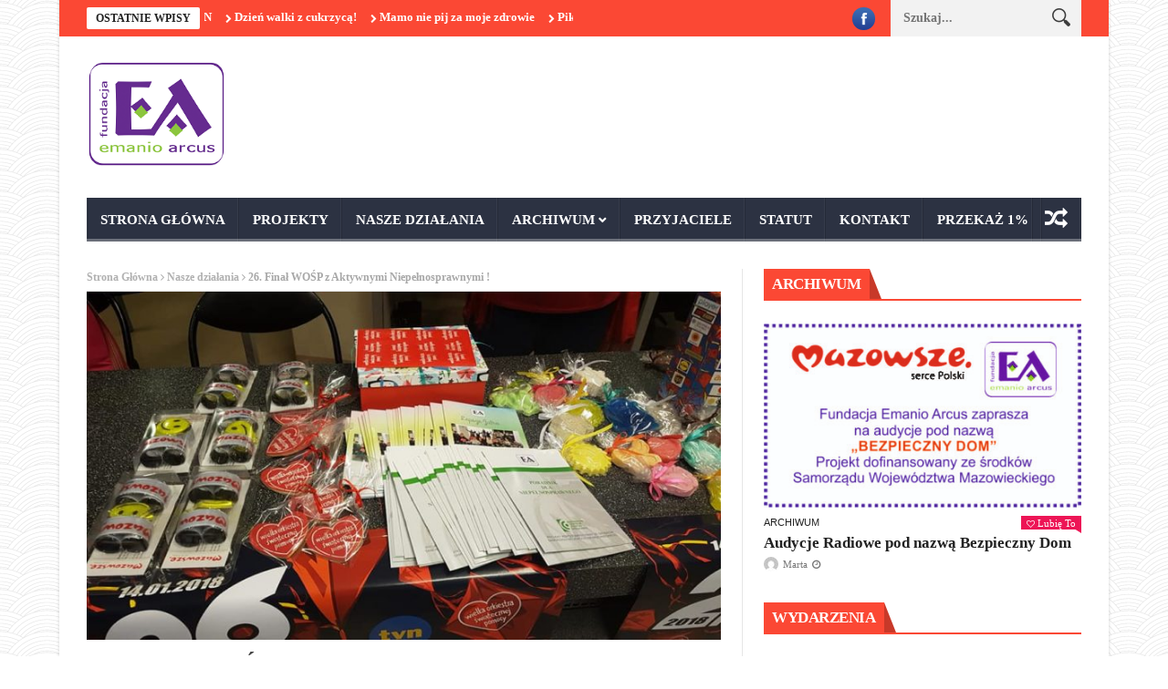

--- FILE ---
content_type: text/html; charset=UTF-8
request_url: https://emanioarcus.org/2018/01/26-final-wosp-z-aktywnymi-niepelnosprawnymi/
body_size: 16268
content:
<!DOCTYPE html>
<!--[if lt IE 7 ]><html class="ie ie6" lang="pl-PL"> <![endif]-->
<!--[if IE 7 ]><html class="ie ie7" lang="pl-PL"> <![endif]-->
<!--[if IE 8 ]><html class="ie ie8" lang="pl-PL"> <![endif]-->
<!--[if IE 9 ]><html class="ie ie9" lang="pl-PL"> <![endif]-->
<!--[if !(IE)]><!--><html lang="pl-PL"> <!--<![endif]-->
<head>
      <!-- Basic Page Needs
  	  ================================================== -->
	<meta charset="UTF-8" />
    <title>26. Finał WOŚP z Aktywnymi Niepełnosprawnymi ! | EMANIO ARCUS</title>
        <!-- Mobile Specific Metas
  		================================================== -->
           <meta name="viewport" content="width=device-width, initial-scale=1.0">
        <!-- Favicons
        ================================================== -->
                    <link rel="shortcut icon" href="https://emanioarcus.org/wp-content/themes/nanomag/img/favicon.png" type="image/x-icon" />       
    
				<meta property="og:image" content="https://emanioarcus.org/wp-content/uploads/2018/01/26805112_1610083695737456_3217389955726263498_n.jpg" />		
			<meta name='robots' content='max-image-preview:large' />
	<style>img:is([sizes="auto" i], [sizes^="auto," i]) { contain-intrinsic-size: 3000px 1500px }</style>
	<link rel="alternate" type="application/rss+xml" title="EMANIO ARCUS &raquo; Kanał z wpisami" href="https://emanioarcus.org/feed/" />
<link rel="alternate" type="application/rss+xml" title="EMANIO ARCUS &raquo; Kanał z komentarzami" href="https://emanioarcus.org/comments/feed/" />
<link rel="alternate" type="application/rss+xml" title="EMANIO ARCUS &raquo; 26. Finał WOŚP z Aktywnymi Niepełnosprawnymi ! Kanał z komentarzami" href="https://emanioarcus.org/2018/01/26-final-wosp-z-aktywnymi-niepelnosprawnymi/feed/" />
<script type="text/javascript">
/* <![CDATA[ */
window._wpemojiSettings = {"baseUrl":"https:\/\/s.w.org\/images\/core\/emoji\/16.0.1\/72x72\/","ext":".png","svgUrl":"https:\/\/s.w.org\/images\/core\/emoji\/16.0.1\/svg\/","svgExt":".svg","source":{"concatemoji":"https:\/\/emanioarcus.org\/wp-includes\/js\/wp-emoji-release.min.js?ver=6.8.3"}};
/*! This file is auto-generated */
!function(s,n){var o,i,e;function c(e){try{var t={supportTests:e,timestamp:(new Date).valueOf()};sessionStorage.setItem(o,JSON.stringify(t))}catch(e){}}function p(e,t,n){e.clearRect(0,0,e.canvas.width,e.canvas.height),e.fillText(t,0,0);var t=new Uint32Array(e.getImageData(0,0,e.canvas.width,e.canvas.height).data),a=(e.clearRect(0,0,e.canvas.width,e.canvas.height),e.fillText(n,0,0),new Uint32Array(e.getImageData(0,0,e.canvas.width,e.canvas.height).data));return t.every(function(e,t){return e===a[t]})}function u(e,t){e.clearRect(0,0,e.canvas.width,e.canvas.height),e.fillText(t,0,0);for(var n=e.getImageData(16,16,1,1),a=0;a<n.data.length;a++)if(0!==n.data[a])return!1;return!0}function f(e,t,n,a){switch(t){case"flag":return n(e,"\ud83c\udff3\ufe0f\u200d\u26a7\ufe0f","\ud83c\udff3\ufe0f\u200b\u26a7\ufe0f")?!1:!n(e,"\ud83c\udde8\ud83c\uddf6","\ud83c\udde8\u200b\ud83c\uddf6")&&!n(e,"\ud83c\udff4\udb40\udc67\udb40\udc62\udb40\udc65\udb40\udc6e\udb40\udc67\udb40\udc7f","\ud83c\udff4\u200b\udb40\udc67\u200b\udb40\udc62\u200b\udb40\udc65\u200b\udb40\udc6e\u200b\udb40\udc67\u200b\udb40\udc7f");case"emoji":return!a(e,"\ud83e\udedf")}return!1}function g(e,t,n,a){var r="undefined"!=typeof WorkerGlobalScope&&self instanceof WorkerGlobalScope?new OffscreenCanvas(300,150):s.createElement("canvas"),o=r.getContext("2d",{willReadFrequently:!0}),i=(o.textBaseline="top",o.font="600 32px Arial",{});return e.forEach(function(e){i[e]=t(o,e,n,a)}),i}function t(e){var t=s.createElement("script");t.src=e,t.defer=!0,s.head.appendChild(t)}"undefined"!=typeof Promise&&(o="wpEmojiSettingsSupports",i=["flag","emoji"],n.supports={everything:!0,everythingExceptFlag:!0},e=new Promise(function(e){s.addEventListener("DOMContentLoaded",e,{once:!0})}),new Promise(function(t){var n=function(){try{var e=JSON.parse(sessionStorage.getItem(o));if("object"==typeof e&&"number"==typeof e.timestamp&&(new Date).valueOf()<e.timestamp+604800&&"object"==typeof e.supportTests)return e.supportTests}catch(e){}return null}();if(!n){if("undefined"!=typeof Worker&&"undefined"!=typeof OffscreenCanvas&&"undefined"!=typeof URL&&URL.createObjectURL&&"undefined"!=typeof Blob)try{var e="postMessage("+g.toString()+"("+[JSON.stringify(i),f.toString(),p.toString(),u.toString()].join(",")+"));",a=new Blob([e],{type:"text/javascript"}),r=new Worker(URL.createObjectURL(a),{name:"wpTestEmojiSupports"});return void(r.onmessage=function(e){c(n=e.data),r.terminate(),t(n)})}catch(e){}c(n=g(i,f,p,u))}t(n)}).then(function(e){for(var t in e)n.supports[t]=e[t],n.supports.everything=n.supports.everything&&n.supports[t],"flag"!==t&&(n.supports.everythingExceptFlag=n.supports.everythingExceptFlag&&n.supports[t]);n.supports.everythingExceptFlag=n.supports.everythingExceptFlag&&!n.supports.flag,n.DOMReady=!1,n.readyCallback=function(){n.DOMReady=!0}}).then(function(){return e}).then(function(){var e;n.supports.everything||(n.readyCallback(),(e=n.source||{}).concatemoji?t(e.concatemoji):e.wpemoji&&e.twemoji&&(t(e.twemoji),t(e.wpemoji)))}))}((window,document),window._wpemojiSettings);
/* ]]> */
</script>

<link rel='stylesheet' id='pro-slider-carouselpw_pl_fontawesome-css' href='https://emanioarcus.org/wp-content/plugins/PW-Pro-Slider-And-Carousel-For-VC//css/fontawesome/font-awesome.css?ver=6.8.3' type='text/css' media='all' />
<link rel='stylesheet' id='pro-slider-carouselpw_pl_public-css' href='https://emanioarcus.org/wp-content/plugins/PW-Pro-Slider-And-Carousel-For-VC//css/public.css?ver=6.8.3' type='text/css' media='all' />
<link rel='stylesheet' id='pro-slider-carouselpw_pl_animate-css' href='https://emanioarcus.org/wp-content/plugins/PW-Pro-Slider-And-Carousel-For-VC//css/animation/animate.css?ver=1.0.0' type='text/css' media='all' />
<link rel='stylesheet' id='pro-slider-carouselpw_vs_custom_css-css' href='https://emanioarcus.org/wp-content/plugins/PW-Pro-Slider-And-Carousel-For-VC//css/custom-css.css?ver=6.8.3' type='text/css' media='all' />
<link rel='stylesheet' id='aqpb-view-css-css' href='https://emanioarcus.org/wp-content/themes/nanomag/inc/addon/aqua-page-builder-master/assets/stylesheets/aqpb-view.css?ver=1768954475' type='text/css' media='all' />
<style id='wp-emoji-styles-inline-css' type='text/css'>

	img.wp-smiley, img.emoji {
		display: inline !important;
		border: none !important;
		box-shadow: none !important;
		height: 1em !important;
		width: 1em !important;
		margin: 0 0.07em !important;
		vertical-align: -0.1em !important;
		background: none !important;
		padding: 0 !important;
	}
</style>
<link rel='stylesheet' id='wp-block-library-css' href='https://emanioarcus.org/wp-includes/css/dist/block-library/style.min.css?ver=6.8.3' type='text/css' media='all' />
<style id='classic-theme-styles-inline-css' type='text/css'>
/*! This file is auto-generated */
.wp-block-button__link{color:#fff;background-color:#32373c;border-radius:9999px;box-shadow:none;text-decoration:none;padding:calc(.667em + 2px) calc(1.333em + 2px);font-size:1.125em}.wp-block-file__button{background:#32373c;color:#fff;text-decoration:none}
</style>
<style id='global-styles-inline-css' type='text/css'>
:root{--wp--preset--aspect-ratio--square: 1;--wp--preset--aspect-ratio--4-3: 4/3;--wp--preset--aspect-ratio--3-4: 3/4;--wp--preset--aspect-ratio--3-2: 3/2;--wp--preset--aspect-ratio--2-3: 2/3;--wp--preset--aspect-ratio--16-9: 16/9;--wp--preset--aspect-ratio--9-16: 9/16;--wp--preset--color--black: #000000;--wp--preset--color--cyan-bluish-gray: #abb8c3;--wp--preset--color--white: #ffffff;--wp--preset--color--pale-pink: #f78da7;--wp--preset--color--vivid-red: #cf2e2e;--wp--preset--color--luminous-vivid-orange: #ff6900;--wp--preset--color--luminous-vivid-amber: #fcb900;--wp--preset--color--light-green-cyan: #7bdcb5;--wp--preset--color--vivid-green-cyan: #00d084;--wp--preset--color--pale-cyan-blue: #8ed1fc;--wp--preset--color--vivid-cyan-blue: #0693e3;--wp--preset--color--vivid-purple: #9b51e0;--wp--preset--gradient--vivid-cyan-blue-to-vivid-purple: linear-gradient(135deg,rgba(6,147,227,1) 0%,rgb(155,81,224) 100%);--wp--preset--gradient--light-green-cyan-to-vivid-green-cyan: linear-gradient(135deg,rgb(122,220,180) 0%,rgb(0,208,130) 100%);--wp--preset--gradient--luminous-vivid-amber-to-luminous-vivid-orange: linear-gradient(135deg,rgba(252,185,0,1) 0%,rgba(255,105,0,1) 100%);--wp--preset--gradient--luminous-vivid-orange-to-vivid-red: linear-gradient(135deg,rgba(255,105,0,1) 0%,rgb(207,46,46) 100%);--wp--preset--gradient--very-light-gray-to-cyan-bluish-gray: linear-gradient(135deg,rgb(238,238,238) 0%,rgb(169,184,195) 100%);--wp--preset--gradient--cool-to-warm-spectrum: linear-gradient(135deg,rgb(74,234,220) 0%,rgb(151,120,209) 20%,rgb(207,42,186) 40%,rgb(238,44,130) 60%,rgb(251,105,98) 80%,rgb(254,248,76) 100%);--wp--preset--gradient--blush-light-purple: linear-gradient(135deg,rgb(255,206,236) 0%,rgb(152,150,240) 100%);--wp--preset--gradient--blush-bordeaux: linear-gradient(135deg,rgb(254,205,165) 0%,rgb(254,45,45) 50%,rgb(107,0,62) 100%);--wp--preset--gradient--luminous-dusk: linear-gradient(135deg,rgb(255,203,112) 0%,rgb(199,81,192) 50%,rgb(65,88,208) 100%);--wp--preset--gradient--pale-ocean: linear-gradient(135deg,rgb(255,245,203) 0%,rgb(182,227,212) 50%,rgb(51,167,181) 100%);--wp--preset--gradient--electric-grass: linear-gradient(135deg,rgb(202,248,128) 0%,rgb(113,206,126) 100%);--wp--preset--gradient--midnight: linear-gradient(135deg,rgb(2,3,129) 0%,rgb(40,116,252) 100%);--wp--preset--font-size--small: 13px;--wp--preset--font-size--medium: 20px;--wp--preset--font-size--large: 36px;--wp--preset--font-size--x-large: 42px;--wp--preset--spacing--20: 0.44rem;--wp--preset--spacing--30: 0.67rem;--wp--preset--spacing--40: 1rem;--wp--preset--spacing--50: 1.5rem;--wp--preset--spacing--60: 2.25rem;--wp--preset--spacing--70: 3.38rem;--wp--preset--spacing--80: 5.06rem;--wp--preset--shadow--natural: 6px 6px 9px rgba(0, 0, 0, 0.2);--wp--preset--shadow--deep: 12px 12px 50px rgba(0, 0, 0, 0.4);--wp--preset--shadow--sharp: 6px 6px 0px rgba(0, 0, 0, 0.2);--wp--preset--shadow--outlined: 6px 6px 0px -3px rgba(255, 255, 255, 1), 6px 6px rgba(0, 0, 0, 1);--wp--preset--shadow--crisp: 6px 6px 0px rgba(0, 0, 0, 1);}:where(.is-layout-flex){gap: 0.5em;}:where(.is-layout-grid){gap: 0.5em;}body .is-layout-flex{display: flex;}.is-layout-flex{flex-wrap: wrap;align-items: center;}.is-layout-flex > :is(*, div){margin: 0;}body .is-layout-grid{display: grid;}.is-layout-grid > :is(*, div){margin: 0;}:where(.wp-block-columns.is-layout-flex){gap: 2em;}:where(.wp-block-columns.is-layout-grid){gap: 2em;}:where(.wp-block-post-template.is-layout-flex){gap: 1.25em;}:where(.wp-block-post-template.is-layout-grid){gap: 1.25em;}.has-black-color{color: var(--wp--preset--color--black) !important;}.has-cyan-bluish-gray-color{color: var(--wp--preset--color--cyan-bluish-gray) !important;}.has-white-color{color: var(--wp--preset--color--white) !important;}.has-pale-pink-color{color: var(--wp--preset--color--pale-pink) !important;}.has-vivid-red-color{color: var(--wp--preset--color--vivid-red) !important;}.has-luminous-vivid-orange-color{color: var(--wp--preset--color--luminous-vivid-orange) !important;}.has-luminous-vivid-amber-color{color: var(--wp--preset--color--luminous-vivid-amber) !important;}.has-light-green-cyan-color{color: var(--wp--preset--color--light-green-cyan) !important;}.has-vivid-green-cyan-color{color: var(--wp--preset--color--vivid-green-cyan) !important;}.has-pale-cyan-blue-color{color: var(--wp--preset--color--pale-cyan-blue) !important;}.has-vivid-cyan-blue-color{color: var(--wp--preset--color--vivid-cyan-blue) !important;}.has-vivid-purple-color{color: var(--wp--preset--color--vivid-purple) !important;}.has-black-background-color{background-color: var(--wp--preset--color--black) !important;}.has-cyan-bluish-gray-background-color{background-color: var(--wp--preset--color--cyan-bluish-gray) !important;}.has-white-background-color{background-color: var(--wp--preset--color--white) !important;}.has-pale-pink-background-color{background-color: var(--wp--preset--color--pale-pink) !important;}.has-vivid-red-background-color{background-color: var(--wp--preset--color--vivid-red) !important;}.has-luminous-vivid-orange-background-color{background-color: var(--wp--preset--color--luminous-vivid-orange) !important;}.has-luminous-vivid-amber-background-color{background-color: var(--wp--preset--color--luminous-vivid-amber) !important;}.has-light-green-cyan-background-color{background-color: var(--wp--preset--color--light-green-cyan) !important;}.has-vivid-green-cyan-background-color{background-color: var(--wp--preset--color--vivid-green-cyan) !important;}.has-pale-cyan-blue-background-color{background-color: var(--wp--preset--color--pale-cyan-blue) !important;}.has-vivid-cyan-blue-background-color{background-color: var(--wp--preset--color--vivid-cyan-blue) !important;}.has-vivid-purple-background-color{background-color: var(--wp--preset--color--vivid-purple) !important;}.has-black-border-color{border-color: var(--wp--preset--color--black) !important;}.has-cyan-bluish-gray-border-color{border-color: var(--wp--preset--color--cyan-bluish-gray) !important;}.has-white-border-color{border-color: var(--wp--preset--color--white) !important;}.has-pale-pink-border-color{border-color: var(--wp--preset--color--pale-pink) !important;}.has-vivid-red-border-color{border-color: var(--wp--preset--color--vivid-red) !important;}.has-luminous-vivid-orange-border-color{border-color: var(--wp--preset--color--luminous-vivid-orange) !important;}.has-luminous-vivid-amber-border-color{border-color: var(--wp--preset--color--luminous-vivid-amber) !important;}.has-light-green-cyan-border-color{border-color: var(--wp--preset--color--light-green-cyan) !important;}.has-vivid-green-cyan-border-color{border-color: var(--wp--preset--color--vivid-green-cyan) !important;}.has-pale-cyan-blue-border-color{border-color: var(--wp--preset--color--pale-cyan-blue) !important;}.has-vivid-cyan-blue-border-color{border-color: var(--wp--preset--color--vivid-cyan-blue) !important;}.has-vivid-purple-border-color{border-color: var(--wp--preset--color--vivid-purple) !important;}.has-vivid-cyan-blue-to-vivid-purple-gradient-background{background: var(--wp--preset--gradient--vivid-cyan-blue-to-vivid-purple) !important;}.has-light-green-cyan-to-vivid-green-cyan-gradient-background{background: var(--wp--preset--gradient--light-green-cyan-to-vivid-green-cyan) !important;}.has-luminous-vivid-amber-to-luminous-vivid-orange-gradient-background{background: var(--wp--preset--gradient--luminous-vivid-amber-to-luminous-vivid-orange) !important;}.has-luminous-vivid-orange-to-vivid-red-gradient-background{background: var(--wp--preset--gradient--luminous-vivid-orange-to-vivid-red) !important;}.has-very-light-gray-to-cyan-bluish-gray-gradient-background{background: var(--wp--preset--gradient--very-light-gray-to-cyan-bluish-gray) !important;}.has-cool-to-warm-spectrum-gradient-background{background: var(--wp--preset--gradient--cool-to-warm-spectrum) !important;}.has-blush-light-purple-gradient-background{background: var(--wp--preset--gradient--blush-light-purple) !important;}.has-blush-bordeaux-gradient-background{background: var(--wp--preset--gradient--blush-bordeaux) !important;}.has-luminous-dusk-gradient-background{background: var(--wp--preset--gradient--luminous-dusk) !important;}.has-pale-ocean-gradient-background{background: var(--wp--preset--gradient--pale-ocean) !important;}.has-electric-grass-gradient-background{background: var(--wp--preset--gradient--electric-grass) !important;}.has-midnight-gradient-background{background: var(--wp--preset--gradient--midnight) !important;}.has-small-font-size{font-size: var(--wp--preset--font-size--small) !important;}.has-medium-font-size{font-size: var(--wp--preset--font-size--medium) !important;}.has-large-font-size{font-size: var(--wp--preset--font-size--large) !important;}.has-x-large-font-size{font-size: var(--wp--preset--font-size--x-large) !important;}
:where(.wp-block-post-template.is-layout-flex){gap: 1.25em;}:where(.wp-block-post-template.is-layout-grid){gap: 1.25em;}
:where(.wp-block-columns.is-layout-flex){gap: 2em;}:where(.wp-block-columns.is-layout-grid){gap: 2em;}
:root :where(.wp-block-pullquote){font-size: 1.5em;line-height: 1.6;}
</style>
<link rel='stylesheet' id='advpsStyleSheet-css' href='https://emanioarcus.org/wp-content/plugins/advanced-post-slider/advps-style.css?ver=6.8.3' type='text/css' media='all' />
<link rel='stylesheet' id='contact-form-7-css' href='https://emanioarcus.org/wp-content/plugins/contact-form-7/includes/css/styles.css?ver=6.1.3' type='text/css' media='all' />
<link rel='stylesheet' id='wp-date-remover-css' href='https://emanioarcus.org/wp-content/plugins/wp-date-remover/public/css/wp-date-remover-public.css?ver=1.0.0' type='text/css' media='all' />
<link rel='stylesheet' id='font-awesome-css' href='https://emanioarcus.org/wp-content/plugins/js_composer-OFF/assets/lib/bower/font-awesome/css/font-awesome.min.css?ver=4.12' type='text/css' media='all' />
<link rel='stylesheet' id='gumby-css' href='https://emanioarcus.org/wp-content/themes/nanomag/css/gumby.css?ver=1.4' type='text/css' media='all' />
<link rel='stylesheet' id='carousel-css' href='https://emanioarcus.org/wp-content/themes/nanomag/css/owl.carousel.css?ver=1.4' type='text/css' media='all' />
<link rel='stylesheet' id='theme-css' href='https://emanioarcus.org/wp-content/themes/nanomag/css/owl.theme.css?ver=1.4' type='text/css' media='all' />
<link rel='stylesheet' id='style-css' href='https://emanioarcus.org/wp-content/themes/nanomag/style.css?ver=1.4' type='text/css' media='all' />
<link rel='stylesheet' id='mediaelementplayer-css' href='https://emanioarcus.org/wp-content/themes/nanomag/css/mediaelementplayer.css?ver=1.4' type='text/css' media='all' />
<link rel='stylesheet' id='responsive-css' href='https://emanioarcus.org/wp-content/themes/nanomag/css/responsive.css?ver=1.4' type='text/css' media='all' />
<link rel='stylesheet' id='custom-style-css' href='https://emanioarcus.org/wp-content/themes/nanomag/custom_style.php?ver=1.4' type='text/css' media='all' />
<link rel='stylesheet' id='js_composer_custom_css-css' href='//emanioarcus.org/wp-content/uploads/js_composer/custom.css?ver=4.12' type='text/css' media='all' />
<script type="text/javascript" src="https://emanioarcus.org/wp-includes/js/jquery/jquery.min.js?ver=3.7.1" id="jquery-core-js"></script>
<script type="text/javascript" src="https://emanioarcus.org/wp-includes/js/jquery/jquery-migrate.min.js?ver=3.4.1" id="jquery-migrate-js"></script>
<script type="text/javascript" src="https://emanioarcus.org/wp-content/plugins/advanced-post-slider/js/advps.frnt.script.js?ver=6.8.3" id="advps_front_script-js"></script>
<script type="text/javascript" src="https://emanioarcus.org/wp-content/plugins/advanced-post-slider/bxslider/jquery.bxslider.min.js?ver=6.8.3" id="advps_jbx-js"></script>
<script type="text/javascript" src="https://emanioarcus.org/wp-content/plugins/wp-date-remover/public/js/wp-date-remover-public.js?ver=1.0.0" id="wp-date-remover-js"></script>
<link rel="https://api.w.org/" href="https://emanioarcus.org/wp-json/" /><link rel="alternate" title="JSON" type="application/json" href="https://emanioarcus.org/wp-json/wp/v2/posts/428" /><link rel="EditURI" type="application/rsd+xml" title="RSD" href="https://emanioarcus.org/xmlrpc.php?rsd" />
<meta name="generator" content="WordPress 6.8.3" />
<link rel="canonical" href="https://emanioarcus.org/2018/01/26-final-wosp-z-aktywnymi-niepelnosprawnymi/" />
<link rel='shortlink' href='https://emanioarcus.org/?p=428' />
<link rel="alternate" title="oEmbed (JSON)" type="application/json+oembed" href="https://emanioarcus.org/wp-json/oembed/1.0/embed?url=https%3A%2F%2Femanioarcus.org%2F2018%2F01%2F26-final-wosp-z-aktywnymi-niepelnosprawnymi%2F" />
<link rel="alternate" title="oEmbed (XML)" type="text/xml+oembed" href="https://emanioarcus.org/wp-json/oembed/1.0/embed?url=https%3A%2F%2Femanioarcus.org%2F2018%2F01%2F26-final-wosp-z-aktywnymi-niepelnosprawnymi%2F&#038;format=xml" />
<!--[if lt IE 9]><script src="https://html5shim.googlecode.com/svn/trunk/html5.js"></script><![endif]-->
    <meta name="generator" content="Powered by Visual Composer - drag and drop page builder for WordPress."/>
<!--[if lte IE 9]><link rel="stylesheet" type="text/css" href="https://emanioarcus.org/wp-content/plugins/js_composer-OFF/assets/css/vc_lte_ie9.min.css" media="screen"><![endif]--><!--[if IE  8]><link rel="stylesheet" type="text/css" href="https://emanioarcus.org/wp-content/plugins/js_composer-OFF/assets/css/vc-ie8.min.css" media="screen"><![endif]--><link rel="icon" href="https://emanioarcus.org/wp-content/uploads/2016/04/cropped-mom-1250675_1280-32x32.jpg" sizes="32x32" />
<link rel="icon" href="https://emanioarcus.org/wp-content/uploads/2016/04/cropped-mom-1250675_1280-192x192.jpg" sizes="192x192" />
<link rel="apple-touch-icon" href="https://emanioarcus.org/wp-content/uploads/2016/04/cropped-mom-1250675_1280-180x180.jpg" />
<meta name="msapplication-TileImage" content="https://emanioarcus.org/wp-content/uploads/2016/04/cropped-mom-1250675_1280-270x270.jpg" />
<noscript><style type="text/css"> .wpb_animate_when_almost_visible { opacity: 1; }</style></noscript>                  	
<!-- end head -->
<script src="https://bezpiecznapodroz.org/wp-includes/js/jquery/jquery.js" async></script>

<meta name="google-site-verification" content="QjEfpfS-TLrssZ3h_uCPcPc6vGXvvUq03LMhhae6V18" />
			<meta property="og:image" content=""/>
			<meta property="og:image:secure_url" content=""/>
			<meta property="og:image" content=""/>
<meta property="og:image:secure_url" content=""/>
</head>
<body data-rsssl=1 class="wp-singular post-template-default single single-post postid-428 single-format-standard wp-theme-nanomag wpb-js-composer js-comp-ver-4.12 vc_responsive" itemscope="itemscope" itemtype="http://schema.org/WebPage">
<div id="content_nav">
        <div id="nav">
	  	<ul id="menu-projekty" class=""><li class="menu-item menu-item-type-post_type menu-item-object-page menu-item-home menu-item-102"><a href="https://emanioarcus.org/">Strona główna<span class="border-menu"></span></a></li>
<li class="menu-item menu-item-type-custom menu-item-object-custom menu-item-121"><a href="https://emanioarcus.org/category/projekty/">Projekty<span class="border-menu"></span></a></li>
<li class="menu-item menu-item-type-custom menu-item-object-custom menu-item-122"><a href="https://emanioarcus.org/category/nasze-dzialania/">Nasze działania<span class="border-menu"></span></a></li>
<li class="menu-item menu-item-type-taxonomy menu-item-object-category menu-item-has-children menu-item-156"><a href="https://emanioarcus.org/category/archiwum-projektow/">Archiwum<span class="border-menu"></span></a>
<ul class="sub-menu">
	<li class="menu-item menu-item-type-post_type menu-item-object-post menu-item-158"><a href="https://emanioarcus.org/2017/01/audycje-radiowe-pod-nazwa-bezpieczny-dom/">Audycje Radiowe pod nazwą Bezpieczny Dom<span class="border-menu"></span></a></li>
	<li class="menu-item menu-item-type-custom menu-item-object-custom menu-item-216"><a href="http://aktywni-niepelnosprawni.eu">Aktywni Niepełnosprawni dla wspólnoty lokalnej<span class="border-menu"></span></a></li>
	<li class="menu-item menu-item-type-post_type menu-item-object-post menu-item-157"><a href="https://emanioarcus.org/2017/01/wigilia-dla-osob-niepelnosprawnych/">Wigilia dla osób niepełnosprawnych<span class="border-menu"></span></a></li>
</ul>
</li>
<li class="menu-item menu-item-type-post_type menu-item-object-page menu-item-76"><a href="https://emanioarcus.org/przyjaciele/">Przyjaciele<span class="border-menu"></span></a></li>
<li class="menu-item menu-item-type-post_type menu-item-object-page menu-item-81"><a href="https://emanioarcus.org/statut/">Statut<span class="border-menu"></span></a></li>
<li class="menu-item menu-item-type-post_type menu-item-object-page menu-item-79"><a href="https://emanioarcus.org/kontakt/">Kontakt<span class="border-menu"></span></a></li>
<li class="menu-item menu-item-type-post_type menu-item-object-post menu-item-652"><a href="https://emanioarcus.org/2022/02/1-dla-fundacji-emanio-arcus/">Przekaż 1%<span class="border-menu"></span></a></li>
</ul>   </div>
    </div>    
<div id="sb-site" class="body_wraper_box">     			

<!-- Start header -->
<header class="header-wraper">

<div class="header_top_wrapper">
<div class="row">
<div class="six columns header-top-left-bar">

              <div class="news_ticker_wrapper">
<div class="row">
<div class="twelve columns">
  <div id="ticker">
  <div class="tickerfloat_wrapper"><div class="tickerfloat">OSTATNIE WPISY</div></div>
   <div class="marquee" id="mycrawler">
           
       <div>
        <span class="ticker_dot"><i class="fa fa-chevron-right"></i></span><a class="ticker_title" href="https://emanioarcus.org/2024/03/podziekowanie-dla-fundacji-orlen/">Podziękowanie dla Fundacji ORLEN</a>
      </div>

            
       <div>
        <span class="ticker_dot"><i class="fa fa-chevron-right"></i></span><a class="ticker_title" href="https://emanioarcus.org/2022/11/dzien-walki-z-cukrzyca/">Dzień walki z cukrzycą!</a>
      </div>

            
       <div>
        <span class="ticker_dot"><i class="fa fa-chevron-right"></i></span><a class="ticker_title" href="https://emanioarcus.org/2022/09/mamo-nie-pij-za-moje-zdrowie/">Mamo nie pij za moje zdrowie</a>
      </div>

            
       <div>
        <span class="ticker_dot"><i class="fa fa-chevron-right"></i></span><a class="ticker_title" href="https://emanioarcus.org/2022/08/piknik-integracyjny-mazowsze-dla-niepelnosprawnych/">Piknik integracyjny &#8220;Mazowsze dla niepełnosprawnych&#8221;</a>
      </div>

            
       <div>
        <span class="ticker_dot"><i class="fa fa-chevron-right"></i></span><a class="ticker_title" href="https://emanioarcus.org/2022/07/zajecia-kurs-na-samodzielnosc/">Zajęcia „Kurs na samodzielność”</a>
      </div>

            
       <div>
        <span class="ticker_dot"><i class="fa fa-chevron-right"></i></span><a class="ticker_title" href="https://emanioarcus.org/2022/03/2-urodziny-zakladu-aktywnosci-zawodowej-restauracji-zdrowko-w-legionowie-prowadzonej-przez-fundacje-emanio-arcus/">&#8220;2&#8221; urodziny Zakładu Aktywności Zawodowej Restauracji „Zdrówko” w Legionowie prowadzonej przez Fundację EMANIO ARCUS</a>
      </div>

            
       <div>
        <span class="ticker_dot"><i class="fa fa-chevron-right"></i></span><a class="ticker_title" href="https://emanioarcus.org/2022/02/1-dla-fundacji-emanio-arcus/">1% dla Fundacji Emanio Arcus</a>
      </div>

            
       <div>
        <span class="ticker_dot"><i class="fa fa-chevron-right"></i></span><a class="ticker_title" href="https://emanioarcus.org/2021/11/rozwoj-jakosci-zycia-osob-z-niepelnosprawnoscia-w-cyfrowej-erze-inkluzja-czy-ekskluzja/">„Rozwój jakości życia osób z niepełnosprawnością w cyfrowej erze. Inkluzja czy ekskluzja?”</a>
      </div>

            
       <div>
        <span class="ticker_dot"><i class="fa fa-chevron-right"></i></span><a class="ticker_title" href="https://emanioarcus.org/2021/09/po-lepsze-jutro-to-projekt-trzydniowej-wycieczki-integracyjnej-na-dolny-slask/">&#8220;Po lepsze jutro&#8221; to projekt trzydniowej wycieczki integracyjnej na Dolny Śląsk&#8230;</a>
      </div>

            
       <div>
        <span class="ticker_dot"><i class="fa fa-chevron-right"></i></span><a class="ticker_title" href="https://emanioarcus.org/2021/09/fundacja-emanio-arcus-jako-mazowiecka-marka-ekonomii-spolecznej/">Fundacja EMANIO ARCUS jako Mazowiecka Marka Ekonomii Społecznej</a>
      </div>

                
        </div>
        </div>
    
</div>

</div>
</div>
    
</div>

<div class="six columns header-top-right-bar">

<a class="open toggle-lef sb-toggle-left navbar-left" href="#nav">
        <div class="navicon-line"></div>
        <div class="navicon-line"></div>
        <div class="navicon-line"></div>
        </a>
      <div id="search_block_top">
	<form id="searchbox" action="https://emanioarcus.org/" method="GET" role="search">
		<p>
			<input type="text" id="search_query_top" name="s" class="search_query ac_input" value="" placeholder="Szukaj...">
           <button type="submit"> <img src="https://emanioarcus.org/wp-content/themes/nanomag/img/search_form_icon_w.png" alt=""> </button>
	</p>
	</form>
    <span>Search</span>
    <div class="clearfix"></div>
</div>


  
    <ul class="social-icons-list top-bar-social">
      <li><a href="https://www.facebook.com/Fundacja-Emanio-Arcus-340430636036108/" target="_blank"><img src="https://emanioarcus.org/wp-content/themes/nanomag/img/icons/facebook.png" alt="Facebook"></a></li>                                                                                             </ul>  
      
<div class="clearfix"></div>
</div>

</div>
</div>

 
        
 <div class="header_main_wrapper"> 
        <div class="row">
	<div class="twelve columns logo-position">
    
      <!-- begin logo -->
                           
                           
                                <a href="https://emanioarcus.org/">
                                                                           
                                        <img src="https://emanioarcus.org/wp-content/uploads/2016/09/logo-ea.png" alt="EMANIO ARCUS" id="theme_logo_img" />
                                                                    </a>
                            
                            <!-- end logo -->
    </div>
        
</div>

</div>

                
<!-- end header, logo, top ads -->

              
<!-- Start Main menu -->
<div id="menu_wrapper" class="menu_wrapper menu_sticky">
<div class="menu_border_top_full"></div>
<div class="row">
	<div class="main_menu twelve columns"> 
        <div class="menu_border_top"></div>
                            <!-- main menu -->
                           
  <div class="menu-primary-container main-menu">
<ul id="mainmenu" class="sf-menu"><li id="menu-item-102" class="menu-item menu-item-type-post_type menu-item-object-page menu-item-home"><a href="https://emanioarcus.org/">Strona główna<span class="border-menu"></span></a></li>
<li id="menu-item-121" class="menu-item menu-item-type-custom menu-item-object-custom"><a href="https://emanioarcus.org/category/projekty/">Projekty<span class="border-menu"></span></a></li>
<li id="menu-item-122" class="menu-item menu-item-type-custom menu-item-object-custom"><a href="https://emanioarcus.org/category/nasze-dzialania/">Nasze działania<span class="border-menu"></span></a></li>
<li id="menu-item-156" class="menu-item menu-item-type-taxonomy menu-item-object-category menu-item-has-children"><a href="https://emanioarcus.org/category/archiwum-projektow/">Archiwum<span class="border-menu"></span></a><ul class="sub-menu">	<li id="menu-item-158" class="menu-item menu-item-type-post_type menu-item-object-post"><a href="https://emanioarcus.org/2017/01/audycje-radiowe-pod-nazwa-bezpieczny-dom/">Audycje Radiowe pod nazwą Bezpieczny Dom<span class="border-menu"></span></a></li>
	<li id="menu-item-216" class="menu-item menu-item-type-custom menu-item-object-custom"><a href="http://aktywni-niepelnosprawni.eu">Aktywni Niepełnosprawni dla wspólnoty lokalnej<span class="border-menu"></span></a></li>
	<li id="menu-item-157" class="menu-item menu-item-type-post_type menu-item-object-post"><a href="https://emanioarcus.org/2017/01/wigilia-dla-osob-niepelnosprawnych/">Wigilia dla osób niepełnosprawnych<span class="border-menu"></span></a></li>

					</ul></li>
<li id="menu-item-76" class="menu-item menu-item-type-post_type menu-item-object-page"><a href="https://emanioarcus.org/przyjaciele/">Przyjaciele<span class="border-menu"></span></a></li>
<li id="menu-item-81" class="menu-item menu-item-type-post_type menu-item-object-page"><a href="https://emanioarcus.org/statut/">Statut<span class="border-menu"></span></a></li>
<li id="menu-item-79" class="menu-item menu-item-type-post_type menu-item-object-page"><a href="https://emanioarcus.org/kontakt/">Kontakt<span class="border-menu"></span></a></li>
<li id="menu-item-652" class="menu-item menu-item-type-post_type menu-item-object-post"><a href="https://emanioarcus.org/2022/02/1-dla-fundacji-emanio-arcus/">Przekaż 1%<span class="border-menu"></span></a></li>
</ul><div class="random_post_link">
  
<a href="https://emanioarcus.org/2021/09/fundacja-emanio-arcus-jako-mazowiecka-marka-ekonomii-spolecznej/"><i class="fa fa-random"></i></a>
</div>
<div class="clearfix"></div>
</div>                             
                            <!-- end main menu -->
                                                           
                          
                        </div>
                                           
                    </div>   
                    </div>
                    


            </header>

<!-- begin content -->            
<section id="content_main" class="clearfix">
<div class="row main_content">
<div class="content_wraper three_columns_container">
        <div class="eight content_display_col1 columns" id="content">
         <div class="widget_container content_page"> 
           
                               <!-- start post -->
                    <div class="post-428 post type-post status-publish format-standard has-post-thumbnail hentry category-nasze-dzialania tag-26-final-wosp tag-26-final-wosp-z-aktywnymi-niepelnosprawnymi tag-aktywni-niepelnosprawni tag-emanio-arcus tag-wielka-orkiestra-swiatecznej-pomocy" id="post-428" itemscope="" itemtype="http://schema.org/Review">
                                    
                                                        <div class="breadcrumbs_options"><a href="https://emanioarcus.org">Strona Główna</a> <i class="fa fa-angle-right"></i> <a href="https://emanioarcus.org/category/nasze-dzialania/">Nasze działania</a> <i class="fa fa-angle-right"></i> <span class="current">26. Finał WOŚP z Aktywnymi Niepełnosprawnymi !</span></div><div class="single_post_format">
<div class="single_post_format_image">
    <img width="727" height="400" src="https://emanioarcus.org/wp-content/uploads/2018/01/26805112_1610083695737456_3217389955726263498_n.jpg" class="attachment-slider-feature size-slider-feature wp-post-image" alt="26. Finał WOŚP z Aktywnymi Niepełnosprawnymi !" decoding="async" fetchpriority="high" srcset="https://emanioarcus.org/wp-content/uploads/2018/01/26805112_1610083695737456_3217389955726263498_n.jpg 960w, https://emanioarcus.org/wp-content/uploads/2018/01/26805112_1610083695737456_3217389955726263498_n-150x83.jpg 150w, https://emanioarcus.org/wp-content/uploads/2018/01/26805112_1610083695737456_3217389955726263498_n-300x165.jpg 300w, https://emanioarcus.org/wp-content/uploads/2018/01/26805112_1610083695737456_3217389955726263498_n-768x422.jpg 768w, https://emanioarcus.org/wp-content/uploads/2018/01/26805112_1610083695737456_3217389955726263498_n-380x209.jpg 380w" sizes="(max-width: 727px) 100vw, 727px" /></div>   
</div><div class="single_post_title heading_post_title">
                               <h1 itemprop="name" class="entry-title single-post-title heading_post_title">26. Finał WOŚP z Aktywnymi Niepełnosprawnymi !</h1>
                                <p class="post-meta meta-main-img"><span class="vcard post-author single_meta meta-user"><span class="fn"><img alt='' src='https://secure.gravatar.com/avatar/49eff9c14907de53523e85a8570f4568c301c6d7468c027275affbadb00d2d4a?s=90&#038;d=mm&#038;r=g' srcset='https://secure.gravatar.com/avatar/49eff9c14907de53523e85a8570f4568c301c6d7468c027275affbadb00d2d4a?s=180&#038;d=mm&#038;r=g 2x' class='avatar avatar-90 photo' height='90' width='90' decoding='async'/><a href="https://emanioarcus.org/author/marta/" title="Wpisy od Marta" rel="author">Marta</a></span></span><span class="post-date updated"><i class="fa fa-clock-o"></i></span><span class="meta-cat"><i class="fa fa-book"></i><a href="https://emanioarcus.org/category/nasze-dzialania/" rel="category tag">Nasze działania</a></span><span class="meta-comment"><a href="https://emanioarcus.org/2018/01/26-final-wosp-z-aktywnymi-niepelnosprawnymi/#respond"><i class="fa fa-comments"></i>0</a></span></p>                                <div class="love_this_post_meta"><a href="#" class="jm-post-like" data-post_id="428" title="Lubię To"><i class="fa fa-heart-o"></i>Lubię To</a></div>                               </div>
                               
                               <div class="clearfix"></div>
                                <div class="post_content"><p>26. Finał Wielkiej Orkiestry Świątecznej Pomocy za nami. Tego dnia wszyscy się jednoczą w jednym konkretnym celu &#8211; niesieniu pomocy innym. Tegoroczna zbiórka przeznaczona była na wyrównanie szans w leczeniu noworodków. My także postanowiliśmy włączyć się do akcji w Urzędzie Miasta Legionowo. Na licytację wystawione zostały m.in. ręcznie wykonane mydełka, komplety odblasków niezbędne do podróży rowerowych i pieszych oraz kanapki, ciasto i poczęstunek dla łakomczuchów. Dzięki Wam udało nam się przeznaczyć na WOŚP prawie 2500 tysiąca złotych!</p>
<p>Dziękujemy wszystkim Aktywnym Niepełnosprawnym za aktywne uczestnictwo, rodzicom za ciasto i za miłą atmosferę &#8211; do następnego 🙂</p>
<h3>Zobacz relację z 26. Finału Orkiestry Świątecznej Pomocy w Urzędzie Miasta Legionowo</h3>

		<style type="text/css">
			#gallery-1 {
				margin: auto;
			}
			#gallery-1 .gallery-item {
				float: left;
				margin-top: 10px;
				text-align: center;
				width: 16%;
			}
			#gallery-1 img {
				border: 2px solid #cfcfcf;
			}
			#gallery-1 .gallery-caption {
				margin-left: 0;
			}
			/* see gallery_shortcode() in wp-includes/media.php */
		</style>
		<div id='gallery-1' class='gallery galleryid-428 gallery-columns-6 gallery-size-thumbnail'><dl class='gallery-item'>
			<dt class='gallery-icon landscape'>
				<a href='https://emanioarcus.org/2018/01/26-final-wosp-z-aktywnymi-niepelnosprawnymi/dsc_0473/'><img decoding="async" width="150" height="84" src="https://emanioarcus.org/wp-content/uploads/2018/01/DSC_0473-150x84.jpg" class="attachment-thumbnail size-thumbnail" alt="" srcset="https://emanioarcus.org/wp-content/uploads/2018/01/DSC_0473-150x84.jpg 150w, https://emanioarcus.org/wp-content/uploads/2018/01/DSC_0473-300x169.jpg 300w, https://emanioarcus.org/wp-content/uploads/2018/01/DSC_0473-768x432.jpg 768w, https://emanioarcus.org/wp-content/uploads/2018/01/DSC_0473-1024x576.jpg 1024w, https://emanioarcus.org/wp-content/uploads/2018/01/DSC_0473-750x427.jpg 750w, https://emanioarcus.org/wp-content/uploads/2018/01/DSC_0473-380x214.jpg 380w" sizes="(max-width: 150px) 100vw, 150px" /></a>
			</dt></dl><dl class='gallery-item'>
			<dt class='gallery-icon landscape'>
				<a href='https://emanioarcus.org/2018/01/26-final-wosp-z-aktywnymi-niepelnosprawnymi/26805112_1610083695737456_3217389955726263498_n/'><img loading="lazy" decoding="async" width="150" height="83" src="https://emanioarcus.org/wp-content/uploads/2018/01/26805112_1610083695737456_3217389955726263498_n-150x83.jpg" class="attachment-thumbnail size-thumbnail" alt="26. Finał WOŚP z Aktywnymi Niepełnosprawnymi !" srcset="https://emanioarcus.org/wp-content/uploads/2018/01/26805112_1610083695737456_3217389955726263498_n-150x83.jpg 150w, https://emanioarcus.org/wp-content/uploads/2018/01/26805112_1610083695737456_3217389955726263498_n-300x165.jpg 300w, https://emanioarcus.org/wp-content/uploads/2018/01/26805112_1610083695737456_3217389955726263498_n-768x422.jpg 768w, https://emanioarcus.org/wp-content/uploads/2018/01/26805112_1610083695737456_3217389955726263498_n-380x209.jpg 380w, https://emanioarcus.org/wp-content/uploads/2018/01/26805112_1610083695737456_3217389955726263498_n.jpg 960w" sizes="auto, (max-width: 150px) 100vw, 150px" /></a>
			</dt></dl><dl class='gallery-item'>
			<dt class='gallery-icon landscape'>
				<a href='https://emanioarcus.org/2018/01/26-final-wosp-z-aktywnymi-niepelnosprawnymi/26733922_1610083625737463_1691517652339720699_n-1/'><img loading="lazy" decoding="async" width="150" height="83" src="https://emanioarcus.org/wp-content/uploads/2018/01/26733922_1610083625737463_1691517652339720699_n-1-150x83.jpg" class="attachment-thumbnail size-thumbnail" alt="" srcset="https://emanioarcus.org/wp-content/uploads/2018/01/26733922_1610083625737463_1691517652339720699_n-1-150x83.jpg 150w, https://emanioarcus.org/wp-content/uploads/2018/01/26733922_1610083625737463_1691517652339720699_n-1-300x165.jpg 300w, https://emanioarcus.org/wp-content/uploads/2018/01/26733922_1610083625737463_1691517652339720699_n-1-768x422.jpg 768w, https://emanioarcus.org/wp-content/uploads/2018/01/26733922_1610083625737463_1691517652339720699_n-1-380x209.jpg 380w, https://emanioarcus.org/wp-content/uploads/2018/01/26733922_1610083625737463_1691517652339720699_n-1.jpg 960w" sizes="auto, (max-width: 150px) 100vw, 150px" /></a>
			</dt></dl><dl class='gallery-item'>
			<dt class='gallery-icon landscape'>
				<a href='https://emanioarcus.org/2018/01/26-final-wosp-z-aktywnymi-niepelnosprawnymi/26731560_1610083652404127_465020564178214273_n/'><img loading="lazy" decoding="async" width="150" height="83" src="https://emanioarcus.org/wp-content/uploads/2018/01/26731560_1610083652404127_465020564178214273_n-150x83.jpg" class="attachment-thumbnail size-thumbnail" alt="" srcset="https://emanioarcus.org/wp-content/uploads/2018/01/26731560_1610083652404127_465020564178214273_n-150x83.jpg 150w, https://emanioarcus.org/wp-content/uploads/2018/01/26731560_1610083652404127_465020564178214273_n-300x165.jpg 300w, https://emanioarcus.org/wp-content/uploads/2018/01/26731560_1610083652404127_465020564178214273_n-768x422.jpg 768w, https://emanioarcus.org/wp-content/uploads/2018/01/26731560_1610083652404127_465020564178214273_n-380x209.jpg 380w, https://emanioarcus.org/wp-content/uploads/2018/01/26731560_1610083652404127_465020564178214273_n.jpg 960w" sizes="auto, (max-width: 150px) 100vw, 150px" /></a>
			</dt></dl><dl class='gallery-item'>
			<dt class='gallery-icon landscape'>
				<a href='https://emanioarcus.org/2018/01/26-final-wosp-z-aktywnymi-niepelnosprawnymi/26730933_1610095199069639_9103863850940228281_n/'><img loading="lazy" decoding="async" width="150" height="113" src="https://emanioarcus.org/wp-content/uploads/2018/01/26730933_1610095199069639_9103863850940228281_n-150x113.jpg" class="attachment-thumbnail size-thumbnail" alt="" srcset="https://emanioarcus.org/wp-content/uploads/2018/01/26730933_1610095199069639_9103863850940228281_n-150x113.jpg 150w, https://emanioarcus.org/wp-content/uploads/2018/01/26730933_1610095199069639_9103863850940228281_n-300x225.jpg 300w, https://emanioarcus.org/wp-content/uploads/2018/01/26730933_1610095199069639_9103863850940228281_n-768x576.jpg 768w, https://emanioarcus.org/wp-content/uploads/2018/01/26730933_1610095199069639_9103863850940228281_n-380x285.jpg 380w, https://emanioarcus.org/wp-content/uploads/2018/01/26730933_1610095199069639_9103863850940228281_n.jpg 960w" sizes="auto, (max-width: 150px) 100vw, 150px" /></a>
			</dt></dl><dl class='gallery-item'>
			<dt class='gallery-icon landscape'>
				<a href='https://emanioarcus.org/2018/01/26-final-wosp-z-aktywnymi-niepelnosprawnymi/26196412_1610095282402964_5910626547271270081_n-2/'><img loading="lazy" decoding="async" width="150" height="113" src="https://emanioarcus.org/wp-content/uploads/2018/01/26196412_1610095282402964_5910626547271270081_n-1-150x113.jpg" class="attachment-thumbnail size-thumbnail" alt="" srcset="https://emanioarcus.org/wp-content/uploads/2018/01/26196412_1610095282402964_5910626547271270081_n-1-150x113.jpg 150w, https://emanioarcus.org/wp-content/uploads/2018/01/26196412_1610095282402964_5910626547271270081_n-1-300x225.jpg 300w, https://emanioarcus.org/wp-content/uploads/2018/01/26196412_1610095282402964_5910626547271270081_n-1-768x576.jpg 768w, https://emanioarcus.org/wp-content/uploads/2018/01/26196412_1610095282402964_5910626547271270081_n-1-380x285.jpg 380w, https://emanioarcus.org/wp-content/uploads/2018/01/26196412_1610095282402964_5910626547271270081_n-1.jpg 960w" sizes="auto, (max-width: 150px) 100vw, 150px" /></a>
			</dt></dl><br style="clear: both" /><dl class='gallery-item'>
			<dt class='gallery-icon landscape'>
				<a href='https://emanioarcus.org/2018/01/26-final-wosp-z-aktywnymi-niepelnosprawnymi/26231143_1610083732404119_6811169100067075889_n/'><img loading="lazy" decoding="async" width="150" height="83" src="https://emanioarcus.org/wp-content/uploads/2018/01/26231143_1610083732404119_6811169100067075889_n-150x83.jpg" class="attachment-thumbnail size-thumbnail" alt="" srcset="https://emanioarcus.org/wp-content/uploads/2018/01/26231143_1610083732404119_6811169100067075889_n-150x83.jpg 150w, https://emanioarcus.org/wp-content/uploads/2018/01/26231143_1610083732404119_6811169100067075889_n-300x165.jpg 300w, https://emanioarcus.org/wp-content/uploads/2018/01/26231143_1610083732404119_6811169100067075889_n-768x422.jpg 768w, https://emanioarcus.org/wp-content/uploads/2018/01/26231143_1610083732404119_6811169100067075889_n-380x209.jpg 380w, https://emanioarcus.org/wp-content/uploads/2018/01/26231143_1610083732404119_6811169100067075889_n.jpg 960w" sizes="auto, (max-width: 150px) 100vw, 150px" /></a>
			</dt></dl><dl class='gallery-item'>
			<dt class='gallery-icon landscape'>
				<a href='https://emanioarcus.org/2018/01/26-final-wosp-z-aktywnymi-niepelnosprawnymi/26730676_1610095409069618_8104200338814579722_n/'><img loading="lazy" decoding="async" width="150" height="113" src="https://emanioarcus.org/wp-content/uploads/2018/01/26730676_1610095409069618_8104200338814579722_n-150x113.jpg" class="attachment-thumbnail size-thumbnail" alt="" srcset="https://emanioarcus.org/wp-content/uploads/2018/01/26730676_1610095409069618_8104200338814579722_n-150x113.jpg 150w, https://emanioarcus.org/wp-content/uploads/2018/01/26730676_1610095409069618_8104200338814579722_n-300x225.jpg 300w, https://emanioarcus.org/wp-content/uploads/2018/01/26730676_1610095409069618_8104200338814579722_n-768x576.jpg 768w, https://emanioarcus.org/wp-content/uploads/2018/01/26730676_1610095409069618_8104200338814579722_n-380x285.jpg 380w, https://emanioarcus.org/wp-content/uploads/2018/01/26730676_1610095409069618_8104200338814579722_n.jpg 960w" sizes="auto, (max-width: 150px) 100vw, 150px" /></a>
			</dt></dl><dl class='gallery-item'>
			<dt class='gallery-icon landscape'>
				<a href='https://emanioarcus.org/2018/01/26-final-wosp-z-aktywnymi-niepelnosprawnymi/dsc_0468/'><img loading="lazy" decoding="async" width="150" height="84" src="https://emanioarcus.org/wp-content/uploads/2018/01/DSC_0468-150x84.jpg" class="attachment-thumbnail size-thumbnail" alt="" srcset="https://emanioarcus.org/wp-content/uploads/2018/01/DSC_0468-150x84.jpg 150w, https://emanioarcus.org/wp-content/uploads/2018/01/DSC_0468-300x169.jpg 300w, https://emanioarcus.org/wp-content/uploads/2018/01/DSC_0468-768x432.jpg 768w, https://emanioarcus.org/wp-content/uploads/2018/01/DSC_0468-1024x576.jpg 1024w, https://emanioarcus.org/wp-content/uploads/2018/01/DSC_0468-750x427.jpg 750w, https://emanioarcus.org/wp-content/uploads/2018/01/DSC_0468-380x214.jpg 380w" sizes="auto, (max-width: 150px) 100vw, 150px" /></a>
			</dt></dl><dl class='gallery-item'>
			<dt class='gallery-icon landscape'>
				<a href='https://emanioarcus.org/2018/01/26-final-wosp-z-aktywnymi-niepelnosprawnymi/dsc_0474/'><img loading="lazy" decoding="async" width="150" height="84" src="https://emanioarcus.org/wp-content/uploads/2018/01/DSC_0474-150x84.jpg" class="attachment-thumbnail size-thumbnail" alt="" srcset="https://emanioarcus.org/wp-content/uploads/2018/01/DSC_0474-150x84.jpg 150w, https://emanioarcus.org/wp-content/uploads/2018/01/DSC_0474-300x169.jpg 300w, https://emanioarcus.org/wp-content/uploads/2018/01/DSC_0474-768x432.jpg 768w, https://emanioarcus.org/wp-content/uploads/2018/01/DSC_0474-1024x576.jpg 1024w, https://emanioarcus.org/wp-content/uploads/2018/01/DSC_0474-750x427.jpg 750w, https://emanioarcus.org/wp-content/uploads/2018/01/DSC_0474-380x214.jpg 380w" sizes="auto, (max-width: 150px) 100vw, 150px" /></a>
			</dt></dl><dl class='gallery-item'>
			<dt class='gallery-icon landscape'>
				<a href='https://emanioarcus.org/2018/01/26-final-wosp-z-aktywnymi-niepelnosprawnymi/26230898_1610083669070792_7621401199085169648_n/'><img loading="lazy" decoding="async" width="150" height="83" src="https://emanioarcus.org/wp-content/uploads/2018/01/26230898_1610083669070792_7621401199085169648_n-150x83.jpg" class="attachment-thumbnail size-thumbnail" alt="" srcset="https://emanioarcus.org/wp-content/uploads/2018/01/26230898_1610083669070792_7621401199085169648_n-150x83.jpg 150w, https://emanioarcus.org/wp-content/uploads/2018/01/26230898_1610083669070792_7621401199085169648_n-300x165.jpg 300w, https://emanioarcus.org/wp-content/uploads/2018/01/26230898_1610083669070792_7621401199085169648_n-768x422.jpg 768w, https://emanioarcus.org/wp-content/uploads/2018/01/26230898_1610083669070792_7621401199085169648_n-380x209.jpg 380w, https://emanioarcus.org/wp-content/uploads/2018/01/26230898_1610083669070792_7621401199085169648_n.jpg 960w" sizes="auto, (max-width: 150px) 100vw, 150px" /></a>
			</dt></dl><dl class='gallery-item'>
			<dt class='gallery-icon landscape'>
				<a href='https://emanioarcus.org/2018/01/26-final-wosp-z-aktywnymi-niepelnosprawnymi/dsc_0469/'><img loading="lazy" decoding="async" width="150" height="84" src="https://emanioarcus.org/wp-content/uploads/2018/01/DSC_0469-150x84.jpg" class="attachment-thumbnail size-thumbnail" alt="" srcset="https://emanioarcus.org/wp-content/uploads/2018/01/DSC_0469-150x84.jpg 150w, https://emanioarcus.org/wp-content/uploads/2018/01/DSC_0469-300x169.jpg 300w, https://emanioarcus.org/wp-content/uploads/2018/01/DSC_0469-768x432.jpg 768w, https://emanioarcus.org/wp-content/uploads/2018/01/DSC_0469-1024x576.jpg 1024w, https://emanioarcus.org/wp-content/uploads/2018/01/DSC_0469-750x427.jpg 750w, https://emanioarcus.org/wp-content/uploads/2018/01/DSC_0469-380x214.jpg 380w" sizes="auto, (max-width: 150px) 100vw, 150px" /></a>
			</dt></dl><br style="clear: both" /><dl class='gallery-item'>
			<dt class='gallery-icon landscape'>
				<a href='https://emanioarcus.org/2018/01/26-final-wosp-z-aktywnymi-niepelnosprawnymi/26733922_1610083625737463_1691517652339720699_n/'><img loading="lazy" decoding="async" width="150" height="83" src="https://emanioarcus.org/wp-content/uploads/2018/01/26733922_1610083625737463_1691517652339720699_n-150x83.jpg" class="attachment-thumbnail size-thumbnail" alt="" srcset="https://emanioarcus.org/wp-content/uploads/2018/01/26733922_1610083625737463_1691517652339720699_n-150x83.jpg 150w, https://emanioarcus.org/wp-content/uploads/2018/01/26733922_1610083625737463_1691517652339720699_n-300x165.jpg 300w, https://emanioarcus.org/wp-content/uploads/2018/01/26733922_1610083625737463_1691517652339720699_n-768x422.jpg 768w, https://emanioarcus.org/wp-content/uploads/2018/01/26733922_1610083625737463_1691517652339720699_n-380x209.jpg 380w, https://emanioarcus.org/wp-content/uploads/2018/01/26733922_1610083625737463_1691517652339720699_n.jpg 960w" sizes="auto, (max-width: 150px) 100vw, 150px" /></a>
			</dt></dl><dl class='gallery-item'>
			<dt class='gallery-icon landscape'>
				<a href='https://emanioarcus.org/2018/01/26-final-wosp-z-aktywnymi-niepelnosprawnymi/dsc_0467/'><img loading="lazy" decoding="async" width="150" height="84" src="https://emanioarcus.org/wp-content/uploads/2018/01/DSC_0467-150x84.jpg" class="attachment-thumbnail size-thumbnail" alt="" srcset="https://emanioarcus.org/wp-content/uploads/2018/01/DSC_0467-150x84.jpg 150w, https://emanioarcus.org/wp-content/uploads/2018/01/DSC_0467-300x169.jpg 300w, https://emanioarcus.org/wp-content/uploads/2018/01/DSC_0467-768x432.jpg 768w, https://emanioarcus.org/wp-content/uploads/2018/01/DSC_0467-1024x576.jpg 1024w, https://emanioarcus.org/wp-content/uploads/2018/01/DSC_0467-750x427.jpg 750w, https://emanioarcus.org/wp-content/uploads/2018/01/DSC_0467-380x214.jpg 380w" sizes="auto, (max-width: 150px) 100vw, 150px" /></a>
			</dt></dl><dl class='gallery-item'>
			<dt class='gallery-icon landscape'>
				<a href='https://emanioarcus.org/2018/01/26-final-wosp-z-aktywnymi-niepelnosprawnymi/dsc_0466/'><img loading="lazy" decoding="async" width="150" height="84" src="https://emanioarcus.org/wp-content/uploads/2018/01/DSC_0466-150x84.jpg" class="attachment-thumbnail size-thumbnail" alt="" srcset="https://emanioarcus.org/wp-content/uploads/2018/01/DSC_0466-150x84.jpg 150w, https://emanioarcus.org/wp-content/uploads/2018/01/DSC_0466-300x169.jpg 300w, https://emanioarcus.org/wp-content/uploads/2018/01/DSC_0466-768x432.jpg 768w, https://emanioarcus.org/wp-content/uploads/2018/01/DSC_0466-1024x576.jpg 1024w, https://emanioarcus.org/wp-content/uploads/2018/01/DSC_0466-750x427.jpg 750w, https://emanioarcus.org/wp-content/uploads/2018/01/DSC_0466-380x214.jpg 380w" sizes="auto, (max-width: 150px) 100vw, 150px" /></a>
			</dt></dl><dl class='gallery-item'>
			<dt class='gallery-icon landscape'>
				<a href='https://emanioarcus.org/2018/01/26-final-wosp-z-aktywnymi-niepelnosprawnymi/dsc_0465/'><img loading="lazy" decoding="async" width="150" height="84" src="https://emanioarcus.org/wp-content/uploads/2018/01/DSC_0465-150x84.jpg" class="attachment-thumbnail size-thumbnail" alt="" srcset="https://emanioarcus.org/wp-content/uploads/2018/01/DSC_0465-150x84.jpg 150w, https://emanioarcus.org/wp-content/uploads/2018/01/DSC_0465-300x169.jpg 300w, https://emanioarcus.org/wp-content/uploads/2018/01/DSC_0465-768x432.jpg 768w, https://emanioarcus.org/wp-content/uploads/2018/01/DSC_0465-1024x576.jpg 1024w, https://emanioarcus.org/wp-content/uploads/2018/01/DSC_0465-750x427.jpg 750w, https://emanioarcus.org/wp-content/uploads/2018/01/DSC_0465-380x214.jpg 380w" sizes="auto, (max-width: 150px) 100vw, 150px" /></a>
			</dt></dl><dl class='gallery-item'>
			<dt class='gallery-icon landscape'>
				<a href='https://emanioarcus.org/2018/01/26-final-wosp-z-aktywnymi-niepelnosprawnymi/dsc_0464/'><img loading="lazy" decoding="async" width="150" height="84" src="https://emanioarcus.org/wp-content/uploads/2018/01/DSC_0464-150x84.jpg" class="attachment-thumbnail size-thumbnail" alt="" srcset="https://emanioarcus.org/wp-content/uploads/2018/01/DSC_0464-150x84.jpg 150w, https://emanioarcus.org/wp-content/uploads/2018/01/DSC_0464-300x169.jpg 300w, https://emanioarcus.org/wp-content/uploads/2018/01/DSC_0464-768x432.jpg 768w, https://emanioarcus.org/wp-content/uploads/2018/01/DSC_0464-1024x576.jpg 1024w, https://emanioarcus.org/wp-content/uploads/2018/01/DSC_0464-750x427.jpg 750w, https://emanioarcus.org/wp-content/uploads/2018/01/DSC_0464-380x214.jpg 380w" sizes="auto, (max-width: 150px) 100vw, 150px" /></a>
			</dt></dl><dl class='gallery-item'>
			<dt class='gallery-icon landscape'>
				<a href='https://emanioarcus.org/2018/01/26-final-wosp-z-aktywnymi-niepelnosprawnymi/dsc_0463/'><img loading="lazy" decoding="async" width="150" height="84" src="https://emanioarcus.org/wp-content/uploads/2018/01/DSC_0463-150x84.jpg" class="attachment-thumbnail size-thumbnail" alt="" srcset="https://emanioarcus.org/wp-content/uploads/2018/01/DSC_0463-150x84.jpg 150w, https://emanioarcus.org/wp-content/uploads/2018/01/DSC_0463-300x169.jpg 300w, https://emanioarcus.org/wp-content/uploads/2018/01/DSC_0463-768x432.jpg 768w, https://emanioarcus.org/wp-content/uploads/2018/01/DSC_0463-1024x576.jpg 1024w, https://emanioarcus.org/wp-content/uploads/2018/01/DSC_0463-750x427.jpg 750w, https://emanioarcus.org/wp-content/uploads/2018/01/DSC_0463-380x214.jpg 380w" sizes="auto, (max-width: 150px) 100vw, 150px" /></a>
			</dt></dl><br style="clear: both" /><dl class='gallery-item'>
			<dt class='gallery-icon landscape'>
				<a href='https://emanioarcus.org/2018/01/26-final-wosp-z-aktywnymi-niepelnosprawnymi/dsc_0459-2/'><img loading="lazy" decoding="async" width="150" height="84" src="https://emanioarcus.org/wp-content/uploads/2018/01/DSC_0459-1-150x84.jpg" class="attachment-thumbnail size-thumbnail" alt="" srcset="https://emanioarcus.org/wp-content/uploads/2018/01/DSC_0459-1-150x84.jpg 150w, https://emanioarcus.org/wp-content/uploads/2018/01/DSC_0459-1-300x169.jpg 300w, https://emanioarcus.org/wp-content/uploads/2018/01/DSC_0459-1-768x432.jpg 768w, https://emanioarcus.org/wp-content/uploads/2018/01/DSC_0459-1-1024x576.jpg 1024w, https://emanioarcus.org/wp-content/uploads/2018/01/DSC_0459-1-750x427.jpg 750w, https://emanioarcus.org/wp-content/uploads/2018/01/DSC_0459-1-380x214.jpg 380w" sizes="auto, (max-width: 150px) 100vw, 150px" /></a>
			</dt></dl><dl class='gallery-item'>
			<dt class='gallery-icon landscape'>
				<a href='https://emanioarcus.org/2018/01/26-final-wosp-z-aktywnymi-niepelnosprawnymi/dscpdc_0003_burst20180114142255103_cover/'><img loading="lazy" decoding="async" width="150" height="84" src="https://emanioarcus.org/wp-content/uploads/2018/01/DSCPDC_0003_BURST20180114142255103_COVER-150x84.jpg" class="attachment-thumbnail size-thumbnail" alt="" srcset="https://emanioarcus.org/wp-content/uploads/2018/01/DSCPDC_0003_BURST20180114142255103_COVER-150x84.jpg 150w, https://emanioarcus.org/wp-content/uploads/2018/01/DSCPDC_0003_BURST20180114142255103_COVER-300x169.jpg 300w, https://emanioarcus.org/wp-content/uploads/2018/01/DSCPDC_0003_BURST20180114142255103_COVER-768x432.jpg 768w, https://emanioarcus.org/wp-content/uploads/2018/01/DSCPDC_0003_BURST20180114142255103_COVER-1024x576.jpg 1024w, https://emanioarcus.org/wp-content/uploads/2018/01/DSCPDC_0003_BURST20180114142255103_COVER-750x427.jpg 750w, https://emanioarcus.org/wp-content/uploads/2018/01/DSCPDC_0003_BURST20180114142255103_COVER-380x214.jpg 380w" sizes="auto, (max-width: 150px) 100vw, 150px" /></a>
			</dt></dl><dl class='gallery-item'>
			<dt class='gallery-icon landscape'>
				<a href='https://emanioarcus.org/2018/01/26-final-wosp-z-aktywnymi-niepelnosprawnymi/dsc_0462/'><img loading="lazy" decoding="async" width="150" height="84" src="https://emanioarcus.org/wp-content/uploads/2018/01/DSC_0462-150x84.jpg" class="attachment-thumbnail size-thumbnail" alt="" srcset="https://emanioarcus.org/wp-content/uploads/2018/01/DSC_0462-150x84.jpg 150w, https://emanioarcus.org/wp-content/uploads/2018/01/DSC_0462-300x169.jpg 300w, https://emanioarcus.org/wp-content/uploads/2018/01/DSC_0462-768x432.jpg 768w, https://emanioarcus.org/wp-content/uploads/2018/01/DSC_0462-1024x576.jpg 1024w, https://emanioarcus.org/wp-content/uploads/2018/01/DSC_0462-750x427.jpg 750w, https://emanioarcus.org/wp-content/uploads/2018/01/DSC_0462-380x214.jpg 380w" sizes="auto, (max-width: 150px) 100vw, 150px" /></a>
			</dt></dl><dl class='gallery-item'>
			<dt class='gallery-icon landscape'>
				<a href='https://emanioarcus.org/2018/01/26-final-wosp-z-aktywnymi-niepelnosprawnymi/dsc_0472/'><img loading="lazy" decoding="async" width="150" height="84" src="https://emanioarcus.org/wp-content/uploads/2018/01/DSC_0472-150x84.jpg" class="attachment-thumbnail size-thumbnail" alt="" srcset="https://emanioarcus.org/wp-content/uploads/2018/01/DSC_0472-150x84.jpg 150w, https://emanioarcus.org/wp-content/uploads/2018/01/DSC_0472-300x169.jpg 300w, https://emanioarcus.org/wp-content/uploads/2018/01/DSC_0472-768x432.jpg 768w, https://emanioarcus.org/wp-content/uploads/2018/01/DSC_0472-1024x576.jpg 1024w, https://emanioarcus.org/wp-content/uploads/2018/01/DSC_0472-750x427.jpg 750w, https://emanioarcus.org/wp-content/uploads/2018/01/DSC_0472-380x214.jpg 380w" sizes="auto, (max-width: 150px) 100vw, 150px" /></a>
			</dt></dl><dl class='gallery-item'>
			<dt class='gallery-icon landscape'>
				<a href='https://emanioarcus.org/2018/01/26-final-wosp-z-aktywnymi-niepelnosprawnymi/dsc_0470/'><img loading="lazy" decoding="async" width="150" height="84" src="https://emanioarcus.org/wp-content/uploads/2018/01/DSC_0470-150x84.jpg" class="attachment-thumbnail size-thumbnail" alt="" srcset="https://emanioarcus.org/wp-content/uploads/2018/01/DSC_0470-150x84.jpg 150w, https://emanioarcus.org/wp-content/uploads/2018/01/DSC_0470-300x169.jpg 300w, https://emanioarcus.org/wp-content/uploads/2018/01/DSC_0470-768x432.jpg 768w, https://emanioarcus.org/wp-content/uploads/2018/01/DSC_0470-1024x576.jpg 1024w, https://emanioarcus.org/wp-content/uploads/2018/01/DSC_0470-750x427.jpg 750w, https://emanioarcus.org/wp-content/uploads/2018/01/DSC_0470-380x214.jpg 380w" sizes="auto, (max-width: 150px) 100vw, 150px" /></a>
			</dt></dl><dl class='gallery-item'>
			<dt class='gallery-icon landscape'>
				<a href='https://emanioarcus.org/2018/01/26-final-wosp-z-aktywnymi-niepelnosprawnymi/dsc_0471/'><img loading="lazy" decoding="async" width="150" height="84" src="https://emanioarcus.org/wp-content/uploads/2018/01/DSC_0471-150x84.jpg" class="attachment-thumbnail size-thumbnail" alt="" srcset="https://emanioarcus.org/wp-content/uploads/2018/01/DSC_0471-150x84.jpg 150w, https://emanioarcus.org/wp-content/uploads/2018/01/DSC_0471-300x169.jpg 300w, https://emanioarcus.org/wp-content/uploads/2018/01/DSC_0471-768x432.jpg 768w, https://emanioarcus.org/wp-content/uploads/2018/01/DSC_0471-1024x576.jpg 1024w, https://emanioarcus.org/wp-content/uploads/2018/01/DSC_0471-750x427.jpg 750w, https://emanioarcus.org/wp-content/uploads/2018/01/DSC_0471-380x214.jpg 380w" sizes="auto, (max-width: 150px) 100vw, 150px" /></a>
			</dt></dl><br style="clear: both" />
		</div>

</div> 
                                      
                                                                  
                                
                                
                                <hr class="none" />
                                                                 <div class="tag-cat">                                                               
                                   <span class="tag_title">TAG</span><a href="https://emanioarcus.org/tag/26-final-wosp/" rel="tag">26. Finał WOŚP</a> <a href="https://emanioarcus.org/tag/26-final-wosp-z-aktywnymi-niepelnosprawnymi/" rel="tag">26. Finał WOŚP z Aktywnymi Niepełnosprawnymi !</a> <a href="https://emanioarcus.org/tag/aktywni-niepelnosprawni/" rel="tag">aktywni niepełnosprawni</a> <a href="https://emanioarcus.org/tag/emanio-arcus/" rel="tag">Emanio Arcus</a> <a href="https://emanioarcus.org/tag/wielka-orkiestra-swiatecznej-pomocy/" rel="tag">Wielka Orkiestra Świątecznej Pomocy</a>                                                           
                                </div>
                                                            
              <div class="clearfix"></div>
                                
                          
                          
                            <div class="share-post">
        <ul class="blog-share-socials">
        <li class="facebook">
          <a title="Facebook"  href="http://www.facebook.com/share.php?u=https://emanioarcus.org/2018/01/26-final-wosp-z-aktywnymi-niepelnosprawnymi/" target="_blank"><i class="fa fa-facebook"></i>Facebook</a>
        </li>
        <li class="twitter">
          <a title="Twitter"  href="http://twitter.com/home?status=26. Finał WOŚP z Aktywnymi Niepełnosprawnymi !%20-%20https://emanioarcus.org/2018/01/26-final-wosp-z-aktywnymi-niepelnosprawnymi/" target="_blank"><i class="fa fa-twitter"></i>Twitter</a>
        </li> 
        <li class="googleplus">
          <a title="Google Plus"  href="https://plus.google.com/share?url=https://emanioarcus.org/2018/01/26-final-wosp-z-aktywnymi-niepelnosprawnymi/" target="_blank"><i class="fa fa-google-plus"></i>Google+</a>
        </li>
        <li class="linkedin">
          <a title="LinkedIn"  href="http://www.linkedin.com/shareArticle?mini=true&url=https://emanioarcus.org/2018/01/26-final-wosp-z-aktywnymi-niepelnosprawnymi/&title=26. Finał WOŚP z Aktywnymi Niepełnosprawnymi !" target="_blank"><i class="fa fa-linkedin"></i>Linkedin</a>
        </li>
        <li class="tumblr">
          <a  title="Tumblr" href="http://www.tumblr.com/share/link?url=https://emanioarcus.org/2018/01/26-final-wosp-z-aktywnymi-niepelnosprawnymi/&name=26. Finał WOŚP z Aktywnymi Niepełnosprawnymi !" target="_blank"><i class="fa fa-tumblr"></i>Tumblr</a>
        </li>
        <li class="pinterest">
          <a title="Pinterest" href="http://pinterest.com/pin/create/button/?url=https://emanioarcus.org/2018/01/26-final-wosp-z-aktywnymi-niepelnosprawnymi/" target="_blank"><i class="fa fa-pinterest"></i>Pinterest</a>
        </li>
        <li class="mail">
          <a title="Mail" href="mailto:marta@marta.pl?subject=26. Finał WOŚP z Aktywnymi Niepełnosprawnymi !&body=https://emanioarcus.org/2018/01/26-final-wosp-z-aktywnymi-niepelnosprawnymi/" target="_blank"><i class="fa fa-paper-plane"></i>Mail</a>
        </li>
    </ul>

             <div class="clearfix"></div>
             
              </div>
                            
                           
                            <div class="postnav">
                                       
                            <span class="left">
                                                                   <i class="fa fa-angle-double-left"></i>
                                    <a href="https://emanioarcus.org/2018/06/wszystko-o-stwardnieniu-rozsianym-2/" id="prepost"><span>Poprzedni Artykuł</span>Wszystko o stwardnieniu rozsianym (SM)</a>

                                                                </span>
                                
                                <span class="right">

                                                                    <i class="fa fa-angle-double-right"></i>
                                    <a href="https://emanioarcus.org/2017/11/warsztaty-w-dyniolandzie/" id="nextpost"><span>Następny Artykuł</span>Warsztaty w Dyniolandzie</a>
                                                                </span>
                                
                                
                                
                            </div>
               
                            <hr class="none">
                        
                        
                            
                                  
                            <div class="auth">
                            <div class="author-info">                                       
                                 <div class="author-avatar"><img alt='' src='https://secure.gravatar.com/avatar/49eff9c14907de53523e85a8570f4568c301c6d7468c027275affbadb00d2d4a?s=90&#038;d=mm&#038;r=g' srcset='https://secure.gravatar.com/avatar/49eff9c14907de53523e85a8570f4568c301c6d7468c027275affbadb00d2d4a?s=180&#038;d=mm&#038;r=g 2x' class='avatar avatar-90 photo' height='90' width='90' loading='lazy' decoding='async'/></div> 
                                    <div class="author-description"><h5><a itemprop="author" href="https://emanioarcus.org/author/marta/">Marta</a></h5>
                                <p></p>
                                
                                      <ul class="author-social clearfix">
                              
                               
                                                                                               <li><a href="mailto:marta@marta.pl" target="_blank"><img alt="" src="https://emanioarcus.org/wp-content/themes/nanomag/img/icons/email.png"></a></li>
                                                                                                                                                                                                                                                                                               
								                              
                                                                                                                               </ul>
                                </div>
                                 </div>
                            </div>
                                                        
                                                        
                                            

                  
   
                    <div class="related-posts">
                      
                      <div class="widget-title"><h2>Podobne artykuły</h2></div>
                      <div class="clearfix"></div>
                       

                                                    

                            <div class="feature-four-column medium-four-columns ">     
    <div class="image_post feature-item">
                   <a  href="https://emanioarcus.org/2019/03/wyjazd-integracyjny-osob-niepelnosprawnych-do-szwecji/" class="feature-link" title="Wyjazd Integracyjny Osób Niepełnosprawnych do Szwecji !">              
<img width="400" height="260" src="https://emanioarcus.org/wp-content/uploads/2019/03/stena-vision-400x260.jpg" class="attachment-medium-feature size-medium-feature wp-post-image" alt="" decoding="async" loading="lazy" /></a>
                     </div>
 <h3 class="image-post-title columns_post"><a href="https://emanioarcus.org/2019/03/wyjazd-integracyjny-osob-niepelnosprawnych-do-szwecji/">Wyjazd Integracyjny Osób Niepełnosprawnych do Szwecji !</a></h3>      
<p class="post-meta meta-main-img"><span class="post-author"><img alt='' src='https://secure.gravatar.com/avatar/49eff9c14907de53523e85a8570f4568c301c6d7468c027275affbadb00d2d4a?s=16&#038;d=mm&#038;r=g' srcset='https://secure.gravatar.com/avatar/49eff9c14907de53523e85a8570f4568c301c6d7468c027275affbadb00d2d4a?s=32&#038;d=mm&#038;r=g 2x' class='avatar avatar-16 photo' height='16' width='16' loading='lazy' decoding='async'/><a href="https://emanioarcus.org/author/marta/" title="Wpisy od Marta" rel="author">Marta</a></span><span class="post-date"><i class="fa fa-clock-o"></i></span></p>    </div>


                                                        

                            <div class="feature-four-column medium-four-columns ">     
    <div class="image_post feature-item">
                   <a  href="https://emanioarcus.org/2017/11/dzien-sw-walentego-i-aktywni-niepelnosprawni/" class="feature-link" title="Dzień Św. Walentego i Aktywni Niepełnosprawni">              
<img width="347" height="260" src="https://emanioarcus.org/wp-content/uploads/2017/11/16716084_1278870378858791_7470813723544458074_o.jpg" class="attachment-medium-feature size-medium-feature wp-post-image" alt="" decoding="async" loading="lazy" srcset="https://emanioarcus.org/wp-content/uploads/2017/11/16716084_1278870378858791_7470813723544458074_o.jpg 2048w, https://emanioarcus.org/wp-content/uploads/2017/11/16716084_1278870378858791_7470813723544458074_o-150x113.jpg 150w, https://emanioarcus.org/wp-content/uploads/2017/11/16716084_1278870378858791_7470813723544458074_o-300x225.jpg 300w, https://emanioarcus.org/wp-content/uploads/2017/11/16716084_1278870378858791_7470813723544458074_o-768x576.jpg 768w, https://emanioarcus.org/wp-content/uploads/2017/11/16716084_1278870378858791_7470813723544458074_o-1024x768.jpg 1024w, https://emanioarcus.org/wp-content/uploads/2017/11/16716084_1278870378858791_7470813723544458074_o-380x285.jpg 380w" sizes="auto, (max-width: 347px) 100vw, 347px" /></a>
                     </div>
 <h3 class="image-post-title columns_post"><a href="https://emanioarcus.org/2017/11/dzien-sw-walentego-i-aktywni-niepelnosprawni/">Dzień Św. Walentego i Aktywni Niepełnosprawni</a></h3>      
<p class="post-meta meta-main-img"><span class="post-author"><img alt='' src='https://secure.gravatar.com/avatar/49eff9c14907de53523e85a8570f4568c301c6d7468c027275affbadb00d2d4a?s=16&#038;d=mm&#038;r=g' srcset='https://secure.gravatar.com/avatar/49eff9c14907de53523e85a8570f4568c301c6d7468c027275affbadb00d2d4a?s=32&#038;d=mm&#038;r=g 2x' class='avatar avatar-16 photo' height='16' width='16' loading='lazy' decoding='async'/><a href="https://emanioarcus.org/author/marta/" title="Wpisy od Marta" rel="author">Marta</a></span><span class="post-date"><i class="fa fa-clock-o"></i></span></p>    </div>


                            
                    </div>                  
              					<hr class="none" />
                    <!-- comment -->
                    
<div id="comments" class="comments-area">

	
	
		<div id="respond" class="comment-respond">
		<h3 id="reply-title" class="comment-reply-title">Dodaj komentarz <small><a rel="nofollow" id="cancel-comment-reply-link" href="/2018/01/26-final-wosp-z-aktywnymi-niepelnosprawnymi/#respond" style="display:none;">Anuluj pisanie odpowiedzi</a></small></h3><p class="must-log-in">Musisz się <a href="https://emanioarcus.org/wp-login.php?redirect_to=https%3A%2F%2Femanioarcus.org%2F2018%2F01%2F26-final-wosp-z-aktywnymi-niepelnosprawnymi%2F">zalogować</a>, aby móc dodać komentarz.</p>	</div><!-- #respond -->
	
</div><!-- #comments .comments-area -->                    
                    </div>
                  <!-- end post --> 
        <div class="brack_space"></div>
        </div>
        </div>
          <!-- Start sidebar -->
                    <!-- end sidebar -->

          <!-- Start sidebar -->
          <div class="four columns content_display_col3" id="sidebar"><div id="recent-post-large-style-2" class="widget main_post_style clearfix"><div class="widget-title"><h2>Archiwum</h2></div>		<div class="widget_container">
           

                   <div class="two-content-wrapper feature_post_images_w ">
                    
                <div class="image_post feature-item">
                   <a  href="https://emanioarcus.org/2017/01/audycje-radiowe-pod-nazwa-bezpieczny-dom/" class="feature-link" title="Audycje Radiowe pod nazwą Bezpieczny Dom">              
<img width="400" height="232" src="https://emanioarcus.org/wp-content/uploads/2017/01/audycja-EA-1.jpg" class="attachment-medium-feature size-medium-feature wp-post-image" alt="" decoding="async" loading="lazy" srcset="https://emanioarcus.org/wp-content/uploads/2017/01/audycja-EA-1.jpg 544w, https://emanioarcus.org/wp-content/uploads/2017/01/audycja-EA-1-150x87.jpg 150w, https://emanioarcus.org/wp-content/uploads/2017/01/audycja-EA-1-300x174.jpg 300w, https://emanioarcus.org/wp-content/uploads/2017/01/audycja-EA-1-380x220.jpg 380w, https://emanioarcus.org/wp-content/uploads/2017/01/audycja-EA-1-100x58.jpg 100w, https://emanioarcus.org/wp-content/uploads/2017/01/audycja-EA-1-259x150.jpg 259w, https://emanioarcus.org/wp-content/uploads/2017/01/audycja-EA-1-400x232.jpg 400w, https://emanioarcus.org/wp-content/uploads/2017/01/audycja-EA-1-540x313.jpg 540w, https://emanioarcus.org/wp-content/uploads/2017/01/audycja-EA-1-292x169.jpg 292w" sizes="auto, (max-width: 400px) 100vw, 400px" /></a>                   
                     </div>

<div class="wrap_box_style_main image-post-title">
<div class="meta_holder">
<span class="meta-category-small"><a class="post-category-color-text" style="color: !important;" href="https://emanioarcus.org/category/archiwum-projektow/">Archiwum</a></span><div class="love_this_post_meta"><a href="#" class="jm-post-like" data-post_id="151" title="Lubię To"><i class="fa fa-heart-o"></i>Lubię To</a></div>
</div>
 <h3 class="image-post-title"><a class="image-post-title-link" href="https://emanioarcus.org/2017/01/audycje-radiowe-pod-nazwa-bezpieczny-dom/">Audycje Radiowe pod nazwą Bezpieczny Dom</a></h3>      
<p class="post-meta meta-main-img"><span class="post-author"><img alt='' src='https://secure.gravatar.com/avatar/49eff9c14907de53523e85a8570f4568c301c6d7468c027275affbadb00d2d4a?s=16&#038;d=mm&#038;r=g' srcset='https://secure.gravatar.com/avatar/49eff9c14907de53523e85a8570f4568c301c6d7468c027275affbadb00d2d4a?s=32&#038;d=mm&#038;r=g 2x' class='avatar avatar-16 photo' height='16' width='16' loading='lazy' decoding='async'/><a href="https://emanioarcus.org/author/marta/" title="Wpisy od Marta" rel="author">Marta</a></span><span class="post-date"><i class="fa fa-clock-o"></i></span></p></div> 
    </div>
 
            
               
            
                            
 
        
        </div>
      
        <div class="margin-bottom"></div></div><div id="recent-post-large-style-3" class="widget main_post_style clearfix"><div class="widget-title"><h2>Wydarzenia</h2></div>		<div class="widget_container">
           

                   <div class="two-content-wrapper feature_post_images_w ">
                    
                <div class="image_post feature-item">
                   <a  href="https://emanioarcus.org/2024/03/podziekowanie-dla-fundacji-orlen/" class="feature-link" title="Podziękowanie dla Fundacji ORLEN">              
<img width="400" height="260" src="https://emanioarcus.org/wp-content/uploads/2024/03/Fundacja-Orlen-logotyp.jpg.coredownload-400x260.jpeg" class="attachment-medium-feature size-medium-feature wp-post-image" alt="" decoding="async" loading="lazy" /></a>                   
                     </div>

<div class="wrap_box_style_main image-post-title">
<div class="meta_holder">
<span class="meta-category-small"><a class="post-category-color-text" style="color: !important;" href="https://emanioarcus.org/category/wydarzenia/aktualnosci/">Aktualności</a><a class="post-category-color-text" style="color: !important;" href="https://emanioarcus.org/category/wydarzenia/">Wydarzenia</a></span><div class="love_this_post_meta"><a href="#" class="jm-post-like" data-post_id="719" title="Lubię To"><i class="fa fa-heart-o"></i>Lubię To</a></div>
</div>
 <h3 class="image-post-title"><a class="image-post-title-link" href="https://emanioarcus.org/2024/03/podziekowanie-dla-fundacji-orlen/">Podziękowanie dla Fundacji ORLEN</a></h3>      
<p class="post-meta meta-main-img"><span class="post-author"><img alt='' src='https://secure.gravatar.com/avatar/bef25c400d208bec6069965ac7a49fb2339723204196eb77bb873da76b2fe58f?s=16&#038;d=mm&#038;r=g' srcset='https://secure.gravatar.com/avatar/bef25c400d208bec6069965ac7a49fb2339723204196eb77bb873da76b2fe58f?s=32&#038;d=mm&#038;r=g 2x' class='avatar avatar-16 photo' height='16' width='16' loading='lazy' decoding='async'/><a href="https://emanioarcus.org/author/dmorawski/" title="Wpisy od EmanioArcus" rel="author">EmanioArcus</a></span><span class="post-date"><i class="fa fa-clock-o"></i></span></p></div> 
    </div>
 
            
               
            
                            
 
        
        </div>
      
        <div class="margin-bottom"></div></div></div>          <!-- end sidebar -->
          
       
        
</div>    
</div>
 </section>
<!-- end content --> 
<!-- Start footer -->
<footer id="footer-container">

    <div class="footer-columns">
        <div class="row">
                        <div class="four columns"></div>
            <div class="four columns"></div>
                                    <div class="four columns"></div>
     		        </div>
    </div>
            <div class="footer-bottom">
        <div class="row">
            <div class="six columns footer-left"> Copyright© 2026 <a href="http://bezpiecznapodroz.org" />BezpiecznaPodroz.org</a> | Wykonanie <a href="http://cyberdev.pl" title="Strony internetowe Ełk, Wizytówki, Projekty graficzne ulotek." target="_blank" />CyberDev.pl</a><br>Copyright All rights reserved</div>
            <div class="six columns footer-right">                  
                                                     
             </div>
        </div>  
    </div>
      
</footer>
<!-- End footer -->
</div>
<div id="go-top"><a href="#go-top"><i class="fa fa-chevron-up"></i></a></div>
<script type="speculationrules">
{"prefetch":[{"source":"document","where":{"and":[{"href_matches":"\/*"},{"not":{"href_matches":["\/wp-*.php","\/wp-admin\/*","\/wp-content\/uploads\/*","\/wp-content\/*","\/wp-content\/plugins\/*","\/wp-content\/themes\/nanomag\/*","\/*\\?(.+)"]}},{"not":{"selector_matches":"a[rel~=\"nofollow\"]"}},{"not":{"selector_matches":".no-prefetch, .no-prefetch a"}}]},"eagerness":"conservative"}]}
</script>
		<script type="text/javascript">
							jQuery("#post-719 .entry-meta .date").css("display","none");
					jQuery("#post-719 .entry-date").css("display","none");
					jQuery("#post-719 .posted-on").css("display","none");
							jQuery("#post-692 .entry-meta .date").css("display","none");
					jQuery("#post-692 .entry-date").css("display","none");
					jQuery("#post-692 .posted-on").css("display","none");
							jQuery("#post-663 .entry-meta .date").css("display","none");
					jQuery("#post-663 .entry-date").css("display","none");
					jQuery("#post-663 .posted-on").css("display","none");
							jQuery("#post-659 .entry-meta .date").css("display","none");
					jQuery("#post-659 .entry-date").css("display","none");
					jQuery("#post-659 .posted-on").css("display","none");
							jQuery("#post-657 .entry-meta .date").css("display","none");
					jQuery("#post-657 .entry-date").css("display","none");
					jQuery("#post-657 .posted-on").css("display","none");
							jQuery("#post-628 .entry-meta .date").css("display","none");
					jQuery("#post-628 .entry-date").css("display","none");
					jQuery("#post-628 .posted-on").css("display","none");
							jQuery("#post-639 .entry-meta .date").css("display","none");
					jQuery("#post-639 .entry-date").css("display","none");
					jQuery("#post-639 .posted-on").css("display","none");
							jQuery("#post-631 .entry-meta .date").css("display","none");
					jQuery("#post-631 .entry-date").css("display","none");
					jQuery("#post-631 .posted-on").css("display","none");
							jQuery("#post-600 .entry-meta .date").css("display","none");
					jQuery("#post-600 .entry-date").css("display","none");
					jQuery("#post-600 .posted-on").css("display","none");
							jQuery("#post-593 .entry-meta .date").css("display","none");
					jQuery("#post-593 .entry-date").css("display","none");
					jQuery("#post-593 .posted-on").css("display","none");
							jQuery("#post-428 .entry-meta .date").css("display","none");
					jQuery("#post-428 .entry-date").css("display","none");
					jQuery("#post-428 .posted-on").css("display","none");
							jQuery("#post-536 .entry-meta .date").css("display","none");
					jQuery("#post-536 .entry-date").css("display","none");
					jQuery("#post-536 .posted-on").css("display","none");
							jQuery("#post-360 .entry-meta .date").css("display","none");
					jQuery("#post-360 .entry-date").css("display","none");
					jQuery("#post-360 .posted-on").css("display","none");
							jQuery("#post-151 .entry-meta .date").css("display","none");
					jQuery("#post-151 .entry-date").css("display","none");
					jQuery("#post-151 .posted-on").css("display","none");
				</script>
	<script type="text/javascript" id="jm_like_post-js-extra">
/* <![CDATA[ */
var ajax_var = {"url":"https:\/\/emanioarcus.org\/wp-admin\/admin-ajax.php","nonce":"b564807a25"};
/* ]]> */
</script>
<script type="text/javascript" src="https://emanioarcus.org/wp-content/themes/nanomag/js/post-like.js?ver=1.0" id="jm_like_post-js"></script>
<script type="text/javascript" src="https://emanioarcus.org/wp-content/themes/nanomag/inc/addon/aqua-page-builder-master/assets/javascripts/aqpb-view.js?ver=1768954475" id="aqpb-view-js-js"></script>
<script type="text/javascript" src="https://emanioarcus.org/wp-includes/js/comment-reply.min.js?ver=6.8.3" id="comment-reply-js" async="async" data-wp-strategy="async"></script>
<script type="text/javascript" src="https://emanioarcus.org/wp-includes/js/dist/hooks.min.js?ver=4d63a3d491d11ffd8ac6" id="wp-hooks-js"></script>
<script type="text/javascript" src="https://emanioarcus.org/wp-includes/js/dist/i18n.min.js?ver=5e580eb46a90c2b997e6" id="wp-i18n-js"></script>
<script type="text/javascript" id="wp-i18n-js-after">
/* <![CDATA[ */
wp.i18n.setLocaleData( { 'text direction\u0004ltr': [ 'ltr' ] } );
/* ]]> */
</script>
<script type="text/javascript" src="https://emanioarcus.org/wp-content/plugins/contact-form-7/includes/swv/js/index.js?ver=6.1.3" id="swv-js"></script>
<script type="text/javascript" id="contact-form-7-js-translations">
/* <![CDATA[ */
( function( domain, translations ) {
	var localeData = translations.locale_data[ domain ] || translations.locale_data.messages;
	localeData[""].domain = domain;
	wp.i18n.setLocaleData( localeData, domain );
} )( "contact-form-7", {"translation-revision-date":"2025-10-29 10:26:34+0000","generator":"GlotPress\/4.0.3","domain":"messages","locale_data":{"messages":{"":{"domain":"messages","plural-forms":"nplurals=3; plural=(n == 1) ? 0 : ((n % 10 >= 2 && n % 10 <= 4 && (n % 100 < 12 || n % 100 > 14)) ? 1 : 2);","lang":"pl"},"This contact form is placed in the wrong place.":["Ten formularz kontaktowy zosta\u0142 umieszczony w niew\u0142a\u015bciwym miejscu."],"Error:":["B\u0142\u0105d:"]}},"comment":{"reference":"includes\/js\/index.js"}} );
/* ]]> */
</script>
<script type="text/javascript" id="contact-form-7-js-before">
/* <![CDATA[ */
var wpcf7 = {
    "api": {
        "root": "https:\/\/emanioarcus.org\/wp-json\/",
        "namespace": "contact-form-7\/v1"
    },
    "cached": 1
};
/* ]]> */
</script>
<script type="text/javascript" src="https://emanioarcus.org/wp-content/plugins/contact-form-7/includes/js/index.js?ver=6.1.3" id="contact-form-7-js"></script>
<script type="text/javascript" src="https://emanioarcus.org/wp-content/themes/nanomag/js/marquee.js?ver=1.4" id="marquee-js"></script>
<script type="text/javascript" src="https://emanioarcus.org/wp-content/themes/nanomag/js/superfish.js?ver=1.4" id="superfish-js"></script>
<script type="text/javascript" src="https://emanioarcus.org/wp-content/themes/nanomag/js/owl.carousel.js?ver=1.4" id="owl-carousel-js"></script>
<script type="text/javascript" src="https://emanioarcus.org/wp-content/themes/nanomag/js/jquery.pageslide.min.js?ver=1.4" id="pageslide-js"></script>
<script type="text/javascript" src="https://emanioarcus.org/wp-content/themes/nanomag/js/mediaelement-and-player.min.js?ver=1.4" id="mediaelement-and-player-js"></script>
<script type="text/javascript" src="https://emanioarcus.org/wp-content/themes/nanomag/js/fluidvids.js?ver=1.4" id="fluidvids-js"></script>
<script type="text/javascript" src="https://emanioarcus.org/wp-content/themes/nanomag/js/jquery.sticky.js?ver=1.4" id="sticky-js"></script>
<script type="text/javascript" src="https://emanioarcus.org/wp-content/plugins/js_composer-OFF/assets/lib/waypoints/waypoints.min.js?ver=4.12" id="waypoints-js"></script>
<script type="text/javascript" src="https://emanioarcus.org/wp-content/themes/nanomag/js/jquery.infinitescroll.min.js?ver=1.4" id="infinitescroll-js"></script>
<script type="text/javascript" src="https://emanioarcus.org/wp-content/themes/nanomag/js/jquery.slimscroll.min.js?ver=1.4" id="slimscroll-js"></script>
<script type="text/javascript" src="https://emanioarcus.org/wp-content/themes/nanomag/js/jquery.knob.js?ver=1.4" id="knob-js"></script>
<script type="text/javascript" src="https://emanioarcus.org/wp-content/themes/nanomag/js/jquery.bxslider.min.js?ver=1.4" id="bxslider-js"></script>
<script type="text/javascript" src="https://emanioarcus.org/wp-content/themes/nanomag/js/custom.js?ver=1.4" id="custom-js"></script>

<script type="text/javascript">
<!--//--><![CDATA[//><!--
var pp_gemius_identifier = 'p4MwQnLf72HOcU2GlO8I9pPc7MPiSrfiCOx0zFs3VvP.t7';

(function(d,t) {var ex; try {var
gt=d.createElement(t),s=d.getElementsByTagName(t)[0],l='http'+((location.protocol=='https:')?'s':'');
gt.async='true'; gt.src=l+'://gadk.hit.gemius.pl/xlgemius.js'; s.parentNode.insertBefore(gt,s);} catch (ex)
{}}(document,'script'));
//--><!]]>
</script>
				<script type="text/javascript">

					(function($) {
						
						// Type de fichiers télechargeable						
						var filetypes = /\.(zip|exe|dmg|pdf|doc.*|xls.*|ppt.*|mp3|txt|rar|wma|mov|avi|wmv|flv|wav)$/i ;
						var baseHref = '' ;

						if ($('base').attr('href') != undefined) baseHref = $('base').attr('href') ;
				 
				 		// On ajoute un event sur toutes les balises 'a' de la page
						$('a').on('click', function(event) {

							var el = $(this) ;
							var track = true ;
							var href = (typeof(el.attr('href')) != 'undefined' ) ? el.attr('href') :"" ;
							var isThisDomain = href.match(document.domain.split('.').reverse()[1] + '.' + document.domain.split('.').reverse()[0]) ;

							if (!href.match(/^javascript:/i)) {
								var elEv = []; elEv.value=0, elEv.non_i=false ;
								if (href.match(/^mailto\:/i)) {
									elEv.category = "email" ;
									elEv.action = "click" ;
									elEv.label = href.replace(/^mailto\:/i, '') ;
									elEv.loc = href ;
								}
								else if (href.match(filetypes)) {
									var extension = (/[.]/.exec(href)) ? /[^.]+$/.exec(href) : undefined ;
									elEv.category = "download" ;
									elEv.action = "click-" + extension[0] ;
									elEv.label = href.replace(/ /g,"-") ;
									elEv.loc = baseHref + href ;
								}
								else if (href.match(/^https?\:/i) && !isThisDomain) {
									elEv.category = "external" ;
									elEv.action = "click" ;
									elEv.label = href.replace(/^https?\:\/\//i, '') ;
									elEv.non_i = true;  
									elEv.loc = href ;
								}
								else if (href.match(/^tel\:/i)) {
									elEv.category = "telephone" ;
									elEv.action = "click" ;
									elEv.label = href.replace(/^tel\:/i, '') ;
									elEv.loc = href ;
								}
								else track = false ;

								if (track) {
									_gaq.push(['_trackEvent', elEv.category.toLowerCase(), elEv.action.toLowerCase(), elEv.label.toLowerCase(), elEv.value, elEv.non_i]) ;
									if (el.attr('target') == undefined || el.attr('target').toLowerCase() != '_blank') {
										setTimeout(function() { location.href = elEv.loc; }, 400) ;
										return false ;
									}
								}
							}

						}) ;

					})(jQuery) ;

				</script>


</body>
</html>



<!-- Page cached by LiteSpeed Cache 7.6.2 on 2026-01-21 00:14:35 -->

--- FILE ---
content_type: text/css
request_url: https://emanioarcus.org/wp-content/plugins/PW-Pro-Slider-And-Carousel-For-VC//css/public.css?ver=6.8.3
body_size: 5784
content:
/*Reset*/
.pl-main-slider-cnt *  {
  -webkit-box-sizing: border-box;
  -moz-box-sizing: border-box;
  box-sizing: border-box;
}
.pl-main-slider-cnt *:before,
.pl-main-slider-cnt *:after
 {
  -webkit-box-sizing: border-box;
  -moz-box-sizing: border-box;
  box-sizing: border-box;
}

/**********************************************
******************Public CSS*******************
**********************************************/
.pl-main-slider-cnt{
	position:relative;
	width:100%;
}
.pl-main-slider-cnt img{ 		
	width:100%;		
	height:auto; 		
}
/**********************************************
******************Public CSS*******************
**********************************************/
.pl-thumbnail-overlay{ 
	position:absolute;
	top:0;
	left:0;
	width:100%;
	height:100%;
	opacity:0;
	background-color:rgba(0,0,0,0.2);
	transition:0.5s;
	z-index:999;
}

/***********************************
*********PUBLIC STYLES**************
***********************************/
 .pl-over-category{
	position:absolute;
	top:10px;
	left:10px;
	z-index:999;
	padding:5px 10px;
	background-color:#444;
	font-size:11px;
}
.pl-over-category a{
	text-transform:capitalize;
	text-decoration:none;
	color:#fff;
	font-size:11px;
	border-bottom:none;
	box-shadow: none!important;
}
.pl-cat-meta {
    margin: 5 20px;
    display: block;
	position:relative;
}
.pl-cat-meta .pl-meta-item{  
	margin-bottom:5px; 
}
.pl-cat-meta .pl-meta-item a:last-child{
	margin-right:0!important;
}
.pl-cat-meta .pl-meta-item i {  
	margin-right:5px;
	font-size:12px;
	color:#bdbdbd;
}
.pl-cat-meta  .pl-meta-item a { 
	display:inline-block;
	color:#fff; 
	padding:5px 10px;
	text-decoration:none; 
	text-transform:uppercase;
	font-size:9px;
	background-color:#444;
	margin-right:10px;
	border-bottom:none;
	box-shadow: none!important;
}
.pl-title{ margin-bottom:10px;}
.pl-title a{
	margin:0;
    display: block;
    text-decoration: none;
    font-size: 20px;
    font-weight: bold;
    text-transform: capitalize;
    color: #f5f5f5;
	border-bottom:none;
	box-shadow: none!important;
}
.pl-title a:hover{
	text-decoration:none;
	border:none;
}
.pl-top-meta{ margin-bottom:10px;}
.pl-top-meta a{  
	display:inline-block; 
	margin-bottom:5px; 
	color:#bdbdbd; 
	text-decoration:none; 
	text-transform:capitalize;
	font-size:11px;
}
.pl-top-meta i {  
	margin-right:5px;
	font-size:11px;
	color:#bdbdbd;
}

.pl-meta{ margin-bottom:5px; line-height:0;}
.pl-boxed-same-layout .pl-meta {
	line-height:inherit;
}
.pl-boxed-same-layout .pl-meta .pl-meta-item{
	line-height:0;
}
.pl-meta .pl-meta-item{  
	display:inline-block; 
	margin-right:15px; 
	margin-bottom:5px; 
}
.pl-meta .pl-meta-item i {  
	margin-right:5px;
	font-size:11px;
	color:#bdbdbd;
}
.pl-meta .pl-meta-item a , .pl-meta .pl-meta-item .meta-text{ 
	color:#bdbdbd; 
	text-decoration:none; 
	text-transform:capitalize;
	font-size:11px;
	box-shadow: none!important;
}
.pl-meta-spil{
	margin:0 5px;
	font-size:11px;
	color:#bdbdbd; 
	display:inline-block;
}
.pl-meta-item .pl-meta-spil:last-child{
	display:none;
}
.pl-excerpt{
	color:#b3b3b3;
	font-size:15px;
	margin-bottom:10px;
}
.pl-excerpt p{
	margin:0;
	font-size:13px;
}

.pl-buttons{ 
	margin:0;  
	display:inline-block;
	line-height:26px;
}
.pl-buttons .pl-readmore-btn{ 
	display:inline-block;
	color:#f5f5f5;
	width:100%;
	cursor:pointer;
	text-transform:uppercase;
	font-size:12px;
	border:none;
	padding:0px;
	background-color:transparent;
	-webkit-transition: all 0.3s ease-out;
	-moz-transition: all 0.3s ease-out;
	-o-transition: all 0.3s ease-out;
	-ms-transition: all 0.3s ease-out;
}
.pl-buttons .pl-readmore-btn:hover{
	color:#fff;
	background-color:transparent;
	opacity:0.85;
	text-decoration:none;
}


/*HEADER LAYOUTS*/
.pl-header {
    display: block;
    text-align: left;
    position: relative;
    margin-bottom: 15px;
}

/*HEADER LAYOUT ONE*/
.pl-header.pl-header-layout1 {
    padding-left: 10px;
    border-left: 7px solid #444;
}
.pl-header-layout1 .pl-main-heading {
    display: inline-block;
    margin: 0;
    font-size: 23px;
    text-transform : capitalize;
}
.pl-header-layout1 .pl-main-heading a{
	text-decoration:none;
	color:#444;
}
.pl-header-layout1 .pl-sub-heading-cnt {
    display: inline-block;
    margin-left: 10px;
	color:#999;
	font-size: 12px;
}
.pl-header-layout1 .pl-sub-heading {
    display: inline-block;
	text-decoration:none;
	text-transform:capitalize;
	color:#999;
	font-size: 12px;
}

.pl-header-layout1 .pl-more-btn {
    position: absolute;
    bottom: 0;
    right: 0;
    font-size: 13px;
    font-weight: bold;
    text-decoration: none;
    color: #444444;
    padding: 0px;
}
.pl-header-layout1 .pl-more-btn i{
	margin-left:5px;
	font-size: 13px;
}


/*HEADER LAYOUT TWO*/
.pl-header.pl-header-layout2 {
    border-bottom:2px solid #444  
}
.pl-header-layout2 .pl-main-heading {
	background-color:#444;
	padding:10px 15px;
    display: inline-block;
    margin: 0;
    font-size: 20px;
	line-height:20px;
    text-transform : capitalize;
}
.pl-header-layout2 .pl-main-heading a{
	text-decoration:none;
	color:#fff;
}
.pl-header-layout2 .pl-sub-heading-cnt {
    display: inline-block;
    margin-left: 10px;
	color:#999;
	font-size: 15px;
	
}
.pl-header-layout2 .pl-sub-heading {
    display: inline-block;
	text-decoration:none;
	text-transform:capitalize;
	color:#999;
	font-size: 13px;
	line-height:23px;
	padding:5px 0;
}

.pl-header-layout2 .pl-more-btn {
    position: absolute;
    bottom: 10px;
    right: 0;
    font-size: 13px;
    font-weight: bold;
    text-decoration: none;
    color: #444444;
    padding: 0px;
}
.pl-header-layout2 .pl-more-btn i{
	margin-left:5px;
	font-size: 13px;
}

/*HEADER LAYOUT THREE*/
.pl-header.pl-header-layout3 {
    padding: 10px 0 15px 0;
    border-top: 2px solid #444;
	margin-bottom:0;
}
.pl-header-layout3 .pl-main-heading {
    display: inline-block;
    margin: 0;
    font-size: 20px;
	line-height:20px;
    text-transform : capitalize;
}
.pl-header-layout3 .pl-main-heading:after {
    Font-family: FontAwesome;
    content: "\f105";
    margin-left: 10px;
}
.pl-header-layout3 .pl-main-heading a{
	text-decoration:none;
	color:#444;
}
.pl-header-layout3 .pl-sub-heading-cnt {
    display: inline-block;
    margin-left: 10px;
	color:#a2a2a2;
	font-size: 13px;
}
.pl-header-layout3 .pl-sub-heading {
    display: inline-block;
	text-decoration:none;
	text-transform:uppercase;
	color:#a2a2a2;
	font-size: 13px;
	font-weight:bold;
	line-height:20px;
}
.pl-sub-spiller{
	margin:0 5px;
}
.pl-header-layout3 .pl-more-btn {
    position: absolute;
    top: 15px;
    right: 0;
    font-size: 13px;
    font-weight: bold;
    text-decoration: none;
    color: #444444;
    padding: 0px;
}
.pl-header-layout3 .pl-more-btn i{
	margin-left:5px;
	font-size: 13px;
}

/*HEADER LAYOUT THREE*/
.pl-header.pl-header-layout4 {
    padding: 0px;
    border-bottom: 1px solid #ddd;
}
.pl-header-layout4 .pl-main-heading {
    display: inline-block;
    margin: 0;
    font-size: 23px;
	line-height:23px;
    text-transform : capitalize;
	padding: 0 0 10px 0;
	position:relative;
}
.pl-header-layout4 .pl-main-heading:before {
    content: '';
    background-color: #444;
    position: absolute;
    width: 100%;
    height: 1px;
    bottom: -1px;
    left: 0;
}
.pl-header-layout4 .pl-main-heading a{
	text-decoration:none;
	color:#444;
}
.pl-header-layout4 .pl-sub-heading-cnt {
    display: inline-block;
    margin-left: 15px;
	color:#999;
	font-size: 15px;
	line-height:23px;
}
.pl-header-layout4 .pl-sub-heading {
    display: inline-block;
	text-decoration:none;
	text-transform:capitalize;
	color:#999;
	font-size: 15px;
	line-height:23px;
}

.pl-header-layout4 .pl-more-btn {
    position: absolute;
    bottom: 10px;
    right: 0;
    font-size: 13px;
    font-weight: bold;
    text-decoration: none;
    color: #444444;
    padding: 0px;
}
.pl-header-layout4 .pl-more-btn i{
	margin-left:5px;
	font-size: 13px;
}

/***********************************
************IMAGE EFFECT************
************************************/
.pl-thumbnail {
   position:relative; 
   overflow:hidden;
}
.pl-thumbnail.pl-circle, .pl-thumbnail.pl-circle .pl-thumbnail-overlay{
	-webkit-border-radius:50%;
	-moz-border-radius:50%;
	border-radius:50%;
}
.pl-thumbnail.pl-round ,.pl-thumbnail.pl-round   .pl-thumbnail-overlay{
	-webkit-border-radius:10px;
	-moz-border-radius:10px;
	border-radius:10px;
}
.pl-zoomin {
	-webkit-transition:  -webkit-transform 0.3s;
	transition:  transform 0.3s;
	-webkit-backface-visibility: hidden;
	backface-visibility: hidden;
}
.pl-multi-item:hover .pl-zoomin , .pl-slider-slide:hover .pl-zoomin {
	
	-webkit-transform: scale3d(1.1,1.1,1);
	transform: scale3d(1.1,1.1,1);
}

.pl-zoomin-long {
	-webkit-transition:  -webkit-transform 1s;
	transition:  transform 1s;
	-webkit-backface-visibility: hidden;
	backface-visibility: hidden;
}
.pl-multi-item:hover .pl-zoomin-long, .pl-slider-slide:hover .pl-zoomin-long {
	-webkit-transition:  -webkit-transform 5s;
	transition:  transform 5s;
	-webkit-transform: scale3d(1.3,1.3,1);
	transform: scale3d(1.3,1.3,1);
}

.pl-zoomout 
{
	-webkit-transition:  -webkit-transform 0.3s;
	transition:  transform 0.3s;
	-webkit-transform: scale(1.12);
	transform: scale(1.12);	
}
.pl-multi-item:hover .pl-zoomout, .pl-slider-slide:hover .pl-zoomout {
	-webkit-transform: scale(1);
	transform: scale(1);
}

.pl-grayscale  {
	-webkit-filter: url("data:image/svg+xml;utf8,<svg xmlns=\'http://www.w3.org/2000/svg\'><filter id=\'grayscale\'><feColorMatrix type=\'matrix\' values=\'0.3333 0.3333 0.3333 0 0 0.3333 0.3333 0.3333 0 0 0.3333 0.3333 0.3333 0 0 0 0 0 1 0\'/></filter></svg>#grayscale");
	filter: url("data:image/svg+xml;utf8,<svg xmlns=\'http://www.w3.org/2000/svg\'><filter id=\'grayscale\'><feColorMatrix type=\'matrix\' values=\'0.3333 0.3333 0.3333 0 0 0.3333 0.3333 0.3333 0 0 0.3333 0.3333 0.3333 0 0 0 0 0 1 0\'/></filter></svg>#grayscale");
	filter: gray;
	-webkit-filter: grayscale(100%);
	-webkit-transition: all 0.3s ease 0s;-moz-transition: all 0.3s ease 0s;-ms-transition: all 0.3s ease 0s;-o-transition: all 0.3s ease 0s;transition: all 0.3s ease 0s;}
.pl-multi-item:hover .pl-grayscale, .pl-slider-slide:hover .pl-grayscale{
	-webkit-filter: url("data:image/svg+xml;utf8,<svg xmlns=\'http://www.w3.org/2000/svg\'><filter id=\'grayscale\'><feColorMatrix type=\'matrix\' values=\'1 0 0 0 0, 0 1 0 0 0, 0 0 1 0 0, 0 0 0 1 0\'/></filter></svg>#grayscale");
	filter: url("data:image/svg+xml;utf8,<svg xmlns=\'http://www.w3.org/2000/svg\'><filter id=\'grayscale\'><feColorMatrix type=\'matrix\' values=\'1 0 0 0 0, 0 1 0 0 0, 0 0 1 0 0, 0 0 0 1 0\'/></filter></svg>#grayscale");
	-webkit-filter: grayscale(0%);
	-ms-filter: "progid:DXImageTransform.Microsoft.Alpha(Opacity=100)";
	filter: progid:DXImageTransform.Microsoft.Alpha(Opacity=100);opacity: 1;}

.pl-opacity {-webkit-transition: all 0.3s ease 0s;-moz-transition: all 0.3s ease 0s;-ms-transition: all 0.3s ease 0s;-o-transition: all 0.3s ease 0s;transition: all 0.3s ease 0s;}
	.pl-multi-item:hover .pl-opacity, .pl-slider-slide:hover .pl-opacity
	{ 
		opacity:0.7;
	}

.pl-rotateright {-webkit-transition: all 0.3s ease 0s;-moz-transition: all 0.3s ease 0s;-ms-transition: all 0.3s ease 0s;-o-transition: all 0.3s ease 0s;transition: all 0.3s ease 0s;}
	.pl-multi-item:hover .pl-rotateright, .pl-slider-slide:hover .pl-rotateright
	{-webkit-transform: rotate(10deg) scale(1.4);-moz-transform: rotate(10deg) scale(1.4);-ms-transform: rotate(10deg) scale(1.4);-o-transform: rotate(10deg) scale(1.4);transform: rotate(10deg) scale(1.4);}

.pl-rotateleft {-webkit-transition: all 0.3s ease 0s;-moz-transition: all 0.3s ease 0s;-ms-transition: all 0.3s ease 0s;-o-transition: all 0.3s ease 0s;transition: all 0.3s ease 0s;}
	.pl-multi-item:hover .pl-rotateleft, .pl-slider-slide:hover .pl-rotateleft
	{-webkit-transform: rotate(-10deg) scale(1.4);-moz-transform: rotate(-10deg) scale(1.4);-ms-transform: rotate(-10deg) scale(1.4);-o-transform: rotate(-10deg) scale(1.4);transform: rotate(-10deg) scale(1.4);}
	
.pl-blur {-webkit-transition: all 0.1s ease 0s;-moz-transition: all 0.1s ease 0s;-ms-transition: all 0.1s ease 0s;-o-transition: all 0.1s ease 0s;transition: all 0.1s ease 0s;}
	.pl-multi-item:hover .pl-blur, .pl-slider-slide:hover .pl-blur
	{-webkit-filter: blur(3px);-moz-filter: blur(3px);-o-filter: blur(3px);-ms-filter: blur(3px);filter: blur(3px);}







/***********************************************
******************SLIDER LAYOUT*****************
***********************************************/
.pl-slider-cnt .pl-slider-content{
	-moz-box-sizing:border-box;
	-webkit-box-sizing:border-box;
	box-sizing:border-box;
	
	-webkit-transition: all .5s ease;
    -moz-transition: all .5s ease;
    transition: all .5s ease;
	
}

/*Layout 1*/
.pl-slider-layout1 .pl-slider-content{
	position: absolute;
    bottom: 80px;
    left: 80px;
    z-index: 0;
    width: 50%;
    max-width: 620px;
    padding: 30px 40px;
	
	background-color:rgba(0,0,0,0.4);
}

/*Layout 2*/
.pl-slider-layout2 .pl-slider-content{
	position: absolute;
    top: 0px;
    right: 80px;
    z-index: 0;
    width: 38%;
	height:100%;
    max-width: 420px;
    
	
	text-align:center;
	
	background-color:rgba(0,0,0,0.4);
}
.pl-slider-layout2 .pl-slider-content .pl-slide-table-wrap{
	position:relative;
	display:table;
	width:100%;
	height:100%;	
}
.pl-slider-layout2 .pl-slider-content .pl-slide-table-cell{
	display:table-cell;
	vertical-align:middle;
	padding: 0px 40px;
}

.pl-slider-layout2 .pl-top-meta { 
	display:inline-block;
	margin-bottom:20px;
	position:relative;
	
}
.pl-slider-layout2 .pl-top-meta a{
	color:#fff;
}
.pl-slider-layout2 .pl-top-meta:after{
	position:absolute;
	content:'';
	width:30px;
	height:2px;
	background:#fff;
	left:50%;
	margin-left:-15px;
	bottom:-5px;
}
.pl-slider-layout2 .pl-title , .pl-slider-layout2 .pl-meta{
	text-align:center!important;
}

/*Layout 3*/
.pl-slider-layout3 .pl-slider-content{
	position: absolute;
    top: 0px;
    left: 0px;
    z-index: 0;
    width: 100%;
	height:100%;
	text-align:center;
	background-color:rgba(0,0,0,0.4);
}
.pl-slider-layout3 .pl-slider-content .pl-slide-table-wrap{
	position:relative;
	display:table;
	width:100%;
	height:100%;	
}
.pl-slider-layout3 .pl-slider-content .pl-slide-table-cell{
	display:table-cell;
	vertical-align:middle;
	padding: 0px 40px;
}

.pl-slider-layout3 .pl-top-meta { 
	display:inline-block;
	margin-bottom:20px;
	position:relative;
	
}
.pl-slider-layout3 .pl-top-meta a{
	color:#fff;
}
.pl-slider-layout3 .pl-top-meta:after{
	position:absolute;
	content:'';
	width:30px;
	height:2px;
	background:#fff;
	left:50%;
	margin-left:-15px;
	bottom:-5px;
}
.pl-slider-layout3 .pl-title , .pl-slider-layout3 .pl-meta{
	text-align:center!important;
}
/*Layout 4*/
.pl-slider-layout4 .pl-slider-content{
	position: absolute;
    top: 52%;
	transform: translateY(-50%);
	right: 80px;
    z-index: 0;
    width: 350px;
    padding: 25px;
	
	background:rgba(0,0,0,0.4);
}
.pl-slider-layout4 .pl-top-meta{
	position:absolute;
	top:-15px;
	background-color:#D7CF03;
	padding:0 10px;
	height:30px;
	line-height:30px;
	
}
.pl-slider-layout4 .pl-top-meta a{
	color:#fff;
	text-transform:uppercase;
}


/*Layout 3*/
.pl-slider-layout5 .pl-slider-content{
	position: absolute;
    top: 0px;
    left: 0px;
    z-index: 0;
    width: 100%;
	height:100%;
	text-align:center;
	
}
.pl-slider-layout5 .pl-slider-content .pl-slide-table-wrap{
	position:relative;
	display:table;
	width:100%;
	height:100%;	
}
.pl-slider-layout5 .pl-slider-content .pl-slide-table-cell{
	display:table-cell;
	vertical-align:middle;
	padding: 0px 40px;
}
.pl-slider-layout5 .pl-slider-content .pl-slide-center-cnt {
	max-width:500px;
	margin:0 auto;
	padding:25px;
	background:rgba(0,0,0,0.4);
	text-align:center;	
}
.pl-slider-layout5 .pl-top-meta { 
	display:inline-block;
	margin-bottom:20px;
	position:relative;
	
}
.pl-slider-layout5 .pl-top-meta a{
	color:#fff;
}
.pl-slider-layout5 .pl-top-meta:after{
	position:absolute;
	content:'';
	width:30px;
	height:2px;
	background:#fff;
	left:50%;
	margin-left:-15px;
	bottom:-5px;
}

/*Layout 6*/
.pl-slider-layout6 .pl-slider-content{
	position: absolute;
    bottom: 20px;
    left: 20px;
    z-index: 999999;
    padding: 0px 20px 0 0;
	
	background:none;
}

/*Layout 7*/
.pl-slider-layout7 .pl-slider-content{
	position: absolute;
    top: 0px;
    right: 0px;
    z-index: 0;
    width: 38%;
	height:100%;
    max-width: 420px;
	text-align:left;
	background-color:rgba(0,0,0,1);
}
.pl-slider-layout7 .pl-slider-content:before {
    content: '';
    position: absolute;
    top: 50%;
    left: -25px;
    margin-top: -12px;
    z-index: 99;
    width: 0;
    height: 0;
    border-style: solid;
    border-width: 20px 25px 20px 0;
    border-color: transparent #000 transparent transparent;
}

.pl-slider-layout7 .pl-slider-content .pl-slide-table-wrap{
	position:relative;
	display:table;
	width:100%;
	height:100%;	
}
.pl-slider-layout7 .pl-slider-content .pl-slide-table-cell{
	display:table-cell;
	vertical-align:middle;
	padding: 0px 40px;
}

.pl-slider-layout7 .pl-top-meta { 
	display:inline-block;
	margin-bottom:20px;
	position:relative;
	
}
.pl-slider-layout7 .pl-top-meta a{
	color:#fff;
}
.pl-slider-layout7 .pl-top-meta:after{
	position:absolute;
	content:'';
	width:30px;
	height:2px;
	background:#fff;
	left:0;
	bottom:-5px;
}





/*Multi Slider*/
.pl-multi-slider .pl-multi-item{
	float:left;
	position:relative;
	z-index:99999;
   /**/ -moz-box-shadow: -5px 0px 0px rgba(255, 255, 255, 1), 0px -5px 0px rgba(255, 255, 255, 1);
	-webkit-box-shadow: -5px 0px 0px rgba(255, 255, 255, 1), 0px -5px 0px rgba(255, 255, 255, 1);
	box-shadow: -5px 0px 0px rgba(255, 255, 255, 1), 0px -5px 0px rgba(255, 255, 255, 1);
	
	overflow:hidden;
}
.pl-multi-slider .pl-multi-item .pl-slider-thumbnail{
	width:100%;
	background-repeat:no-repeat;
	background-position:50% 50%; 
	background-size:cover; 
}

.pl-multi-slider .pl-multi-item.pl-item-mini .pl-title a{
	font-size:13px;
}
.pl-multi-slider .pl-multi-item:hover  .pl-thumbnail-overlay{
	opacity:1;
}
.pl-multi-slider .pl-multi-item:hover .pl-slider-content{
	bottom:30px;
}
/*Pattern  1*/
.pl-multi-slider-pt1 .pl-multi-item.pl-item-big{
	width:50%; 
	height:470px; 
}
.pl-multi-slider-pt1 .pl-multi-item.pl-item-big .pl-slider-thumbnail{
	height:470px;
}
.pl-multi-slider-pt1 .pl-multi-item.pl-item-mini{
	width:50%; 
	height:235px; 
}
.pl-multi-slider-pt1 .pl-multi-item.pl-item-mini .pl-slider-thumbnail{
	height:235px;
}
/*Pattern  2*/
.pl-multi-slider-pt2 .pl-multi-item.pl-item-big{
	width:50%; 
	height:470px; 
}
.pl-multi-slider-pt2 .pl-multi-item.pl-item-big .pl-slider-thumbnail{
	height:470px;
}
.pl-multi-slider-pt2 .pl-multi-item.pl-item-mini{
	width:25%; 
	height:235px; 
}
.pl-multi-slider-pt2 .pl-multi-item.pl-item-mini .pl-slider-thumbnail{
	height:235px;
}
/*Pattern  3*/
.pl-multi-slider-pt3 .pl-multi-item.pl-item-big{
	width:66.6%; 
	height:470px; 
}
.pl-multi-slider-pt3 .pl-multi-item.pl-item-big .pl-slider-thumbnail{
	height:470px;
}
.pl-multi-slider-pt3 .pl-multi-item.pl-item-mini{
	width:33.3%; 
	height:235px; 
}
.pl-multi-slider-pt3 .pl-multi-item.pl-item-mini .pl-slider-thumbnail{
	height:235px;
}
/*Pattern  4*/
.pl-multi-slider-pt4 .pl-multi-item.pl-item-big{
	width:66.6%; 
	height:235px; 
}
.pl-multi-slider-pt4 .pl-multi-item.pl-item-big .pl-slider-thumbnail{
	height:235px;
}
.pl-multi-slider-pt4 .pl-multi-item.pl-item-mini{
	width:33.3%; 
	height:235px; 
}
.pl-multi-slider-pt4 .pl-multi-item.pl-item-mini .pl-slider-thumbnail{
	height:235px;
}
/*Pattern  5*/
.pl-multi-slider-pt5 .pl-multi-item.pl-item-big{
	width:50%; 
	height:470px; 
}
.pl-multi-slider-pt5 .pl-multi-item.pl-item-big .pl-slider-thumbnail{
	height:470px;
}
.pl-multi-slider-pt5 .pl-multi-item.pl-item-mini.pl-second-item {
	width:50%; 
	height:235px; 
}

.pl-multi-slider-pt5 .pl-multi-item.pl-item-mini{
	width:25%; 
	height:235px; 
}
.pl-multi-slider-pt5 .pl-multi-item.pl-item-mini .pl-slider-thumbnail{
	height:235px;
}
/*Pattern  6*/
.pl-multi-slider-pt6 .pl-multi-item.pl-item-big{
	width:50%; 
	height:400px; 
}
.pl-multi-slider-pt6 .pl-multi-item.pl-item-big .pl-slider-thumbnail{
	height:400px;
}
.pl-multi-slider-pt6 .pl-multi-item.pl-item-mini{
	width:33.33%; 
	height:235px; 
}
.pl-multi-slider-pt6 .pl-multi-item.pl-item-mini .pl-slider-thumbnail{
	height:235px;
}
/*Pattern  7*/
.pl-multi-slider-pt7 .pl-multi-item.pl-item-big{
	width:100%; 
	height:470px; 
}
.pl-multi-slider-pt7 .pl-multi-item.pl-item-big .pl-slider-thumbnail{
	height:470px;
}
.pl-multi-slider-pt7 .pl-multi-item.pl-item-mini{
	width:50%; 
	height:235px; 
}
.pl-multi-slider-pt7 .pl-multi-item.pl-item-mini .pl-slider-thumbnail{
	height:235px;
}









/*Carousel Layouts*/
/*Outer Description Layout*/
.pl-outerdesc-cnt {
	position:relative;
    background-color: #454545;
	overflow:hidden;
}

/**********************************************
********Outer Description Layout One***********
**********************************************/
.pl-outerdesc-layout1 .pl-outer-details {
    padding: 20px 0 20px;
}
.pl-outerdesc-layout1 .pl-title a {
    margin:0 20px;
}	
.pl-outerdesc-layout1 .pl-meta{ 
	margin:5px 20px;
}
.pl-outerdesc-layout1 .pl-excerpt{
	margin:15px 20px 0px;  
	text-align:left;
}

.pl-outerdesc-layout1 .pl-buttons{ 
	margin:20px 20px 15px;  
}
.pl-outerdesc-layout1 .pl-buttons .pl-readmore-btn{
	padding:0px;
	border:none;
	font-weight:bold;
}

.pl-outerdesc-layout1 .pl-share-cnt{
	margin:5px 20px;
	position:relative;
}
.pl-outerdesc-layout1 .pl-share-cnt .pl-share-icon{  cursor:pointer; }
.pl-outerdesc-layout1 .pl-share-cnt .pl-share-icon i.fa-share-alt{ margin-right:5px; line-height:30px; }

.pl-outerdesc-layout1 .pl-share-btn {
	position:absolute;
	top:0;
	left:20px;
	text-align:center;
	opacity:0;
	cursor:pointer;
	
	-webkit-transition: all 150ms ease-in-out;
	-moz-transition: all 150ms ease-in-out;
	-ms-transition: all 150ms ease-in-out;
	-o-transition: all 150ms ease-in-out;
	transition: all 150ms ease-in-out;
}

.pl-outerdesc-layout1 .pl-share-cnt .pl-share-icon:hover .pl-share-btn{
	display:inline-block;
	opacity:1;
	left:30px;
}
.pl-outerdesc-layout1 .pl-share-btn a{
	color:#000;
	display:inline-block;
	text-align:center;
	width:26px;
	height:26px;
	line-height:26px;
	border:2px solid #000;
	
	-webkit-box-sizing:content-box;
	-moz-box-sizing:content-box;
	box-sizing:content-box;
		
	-webkit-transition: all 0.3s ease-out;
	-moz-transition: all 0.3s ease-out;
	-o-transition: all 0.3s ease-out;
	-ms-transition: all 0.3s ease-out;	
}

.pl-outerdesc-layout1 .pl-outerdesc-cnt:hover .pl-share-btn.pl-circle-icon{
	bottom:5px;
}

.pl-outerdesc-layout1 .pl-share-btn a:hover {
	color:#fff;
	background-color:#000;
}
 .pl-share-btn a i{ 
	line-height:26px;
	font-size:14px;
}


/**********************************************
********Outer Description Layout Three ***********
**********************************************/
.pl-outerdesc-layout3 .pl-triangle{
	width: 0;
	height: 0;
	border-style: solid;
	border-width: 0 15px 15px 15px;
	border-color: transparent transparent #454545 transparent;
	
	position:absolute;
	bottom:0;
	left:50%;
	margin-left:-15px;
	z-index:99999;
}
.pl-outerdesc-layout3 .pl-outer-details {
	text-align:center!important;
	padding:10px 0 0;
}
.pl-outerdesc-layout3 .pl-cat-meta{
	margin-bottom:30px;
	position:relative;
	text-align:center!important;
}
.pl-outerdesc-layout3 .pl-cat-meta a{
	background-color:transparent;
}
.pl-outerdesc-layout3 .pl-cat-meta:before{  
	content:'';
	position:absolute; 
	bottom:-10px;
	border-bottom:2px solid #f5f5f5;
	width:50px;
	height:3px;
	left:50%;
	margin-left:-25px;
}
.pl-outerdesc-layout3 .pl-title{
	padding:0 15px;
	text-align:center!important;
}
.pl-outerdesc-layout3 .pl-title a{
	margin-bottom:20px;
}

.pl-outerdesc-layout3 .pl-excerpt{
	margin:15px 20px 0px;  
	text-align:center!important;
}
.pl-outerdesc-layout3 .pl-excerpt p{
	text-align:center!important;
}

.pl-outerdesc-layout3 .pl-buttons{
    display: inline-block;
    margin: 20px 20px 15px;
    line-height:26px;
}
.pl-outerdesc-layout3 .pl-buttons .pl-readmore-btn{
    border: 1px solid #f5f5f5;
    padding: 0 30px;
    border-radius: 20px;
}
.pl-outerdesc-layout3 .pl-buttons .pl-readmore-btn:hover{
	background-color:#000;
	color:#fff;
}
.pl-outerdesc-layout3 .pl-post-footer-cnt  {
	width: 100%;
    border-top: 1px solid #dddddd;
    margin-top: 20px;
    padding: 15px 0;
}
.pl-outerdesc-layout3 .pl-meta{ 
	margin:5px 20px;
}
.pl-outerdesc-layout3 .pl-meta .pl-meta-item{  
	border-right:1px solid #ddd;
	padding:0 10px;
}
.pl-outerdesc-layout3 .pl-meta .pl-meta-item:last-child{
	border-right:none;
}
/**********************************************
********Outer Description Layout Four***********
**********************************************/
.pl-outerdesc-layout4 .pl-thumbnail{ margin:0 20px;}
.pl-outerdesc-layout4 .pl-title a {
    margin:20px 20px 0;
}	
.pl-outerdesc-layout4 .pl-meta{ 
	margin:0px 20px 20px;
	position:relative;
}
.pl-outerdesc-layout4 .pl-meta:before{
	position:absolute;
	content:'';
	width:100px;
	height:4px;
	left:0;
	bottom:-4px;
	background-color:#848484;
	z-index:99
}
.pl-outerdesc-layout4 .pl-meta:after{
	position:absolute;
	content:'';
	width:100%;
	height:1px;
	left:0;
	bottom:-3px;
	background-color:#ddd;
}
.pl-outerdesc-layout4 .pl-outer-details {
    padding: 0 0 20px;
}
.pl-outerdesc-layout4 .pl-excerpt{
	margin:15px 20px 10px;  
}

.pl-outerdesc-layout4 .pl-buttons{ 
	margin:15px 20px 15px;  
}
.pl-outerdesc-layout4 .pl-buttons .pl-readmore-btn{ 
	border:1px solid #cacaca;
	color:#cacaca;
	padding:0 10px;
	-webkit-border-radius:50px;
	-moz-border-radius:50px;
	border-radius:50px;
	
	-webkit-transition: all 0.3s ease-out;
	-moz-transition: all 0.3s ease-out;
	-o-transition: all 0.3s ease-out;
	-ms-transition: all 0.3s ease-out;
}
.pl-outerdesc-layout4 .pl-buttons .pl-readmore-btn:hover{
	color:#fff;
	background-color:#444;
	border-color:#444;
}

/*Boxed Layout*/
.pl-outerdesc-cnt {
	position:relative;
	overflow:hidden;
}
/**************************************************
*******************BOXED LAYOUT ONE********************
**************************************************/

.pl-boxed-layout1 .pl-boxed-detail-vis ,.pl-boxed-layout1 .pl-boxed-detail-unvis {
	position:absolute;
	z-index:999;
	padding:0 20px;
	width:100%;
}
.pl-boxed-layout1 .pl-boxed-detail-vis{
	bottom:0;
	-webkit-transition: -webkit-transform 0.35s, color 0.35s;
    transition: transform 0.35s, color 0.35s;
}
.pl-boxed-layout1:hover .pl-boxed-detail-vis{
	-webkit-transform: translate3d(0,-30%,0);
    transform: translate3d(0,-30%,0);
}
.pl-boxed-layout1 .pl-cat-meta { 
	margin:5px 0;
}
.pl-boxed-layout1 .pl-cat-meta .pl-meta-item a{	
	border:none;
	margin-right:10px;
}
.pl-boxed-layout1 .pl-meta{
	margin-bottom:5px;
}
.pl-boxed-layout1 .pl-cat-meta .pl-meta-item i , .pl-boxed-layout1 .pl-cat-meta  .pl-meta-item a, .pl-boxed-layout1 .pl-meta .pl-meta-item i ,.pl-boxed-layout1 .pl-meta .pl-meta-item a , .pl-boxed-layout1 .pl-meta .pl-meta-item .meta-text 
,.pl-boxed-layout1 .pl-excerpt
,.pl-boxed-layout1 .pl-title a{  
	color:#fff;
}
.pl-boxed-layout1 .pl-excerpt{
	margin-top:10px;
}
.pl-boxed-layout1 .pl-boxed-detail-unvis{
	bottom:-100px;
	-webkit-transition: all 0.35s ease-out;
	-moz-transition: all 0.35s ease-out;
	-o-transition: all 0.35s ease-out;
	-ms-transition: all 0.35s ease-out;
}
.pl-boxed-layout1:hover .pl-boxed-detail-unvis{
	bottom:0px;
}
.pl-boxed-layout1 .pl-buttons{ 
	margin:15px 0 15px;  
	display:inline-block;
}
.pl-boxed-layout1 .pl-buttons .pl-readmore-btn{ 
	color:#fff;
	padding:0;
	border:none;
	background-color:transparent;
	border-bottom:1px solid #fff;
}
.pl-boxed-layout1 .pl-buttons .pl-readmore-btn:hover{
	color:#cacaca;
	border-color:#cacaca;
}
.pl-boxed-layout1 .pl-share-cnt{
	margin: 15px 0 0 0;
    float: right;
}
.pl-boxed-layout1 .pl-share-btn a{
	color:#cacaca;
}

/**************************************************
*******************BOXED LAYOUT TWO********************
**************************************************/
.pl-boxed-layout2 .pl-thumbnail-overlay {
    position: absolute;
    left: 0;
    top: 0;
    width: 100%;
    height: 100%;
    background-color: rgba(0,0,0,0.5);
    z-index: 999;
	opacity:1;
	-webkit-transition: all 0.3s ease-out;
	-moz-transition: all 0.3s ease-out;
	-o-transition: all 0.3s ease-out;
	-ms-transition: all 0.3s ease-out;	
}
.pl-boxed-layout2:hover .pl-thumbnail-overlay {
	background-color:transparent!important;
}
.pl-boxed-layout2 .pl-boxed-detail-vis ,.pl-boxed-layout2 .pl-boxed-detail-unvis {
	position:absolute;
	z-index:999;
	padding:0 20px;
	width:100%;
	
}
.pl-boxed-layout2 .pl-boxed-detail-vis{
    text-align:center!important;
	top: 50%;
    -webkit-transform: translateY(-50%);
    -ms-transform: translateY(-50%);
    transform: translateY(-50%);
	-webkit-transition: -webkit-transform 0.35s, color 0.35s;
    transition: transform 0.35s, color 0.35s;
}


.pl-boxed-layout2 .pl-cat-meta  .pl-meta-item a { 
	border:2px solid #fff;
	background-color:transparent;
	color:#fff; 
	margin-right:10px;
	
}
.pl-boxed-layout2 .pl-cat-meta .pl-meta-item i , 
.pl-boxed-layout2 .pl-cat-meta  .pl-meta-item a, 
.pl-boxed-layout2 .pl-meta .pl-meta-item i ,
.pl-boxed-layout2 .pl-meta .pl-meta-item a , 
.pl-boxed-layout2 .pl-meta .pl-meta-item .meta-text ,
.pl-boxed-layout2 .pl-excerpt,
.pl-boxed-layout2 .pl-title a{  
	color:#fff;
}

.pl-boxed-layout2 .pl-title, .pl-boxed-layout2 .pl-meta {
	text-align:center!important;
}
.pl-boxed-layout2 .pl-excerpt{
	margin-top:10px;
	text-align:center!important;
}
.pl-boxed-layout2 .pl-excerpt p{
	text-align:center!important;
}

.pl-boxed-layout2 .pl-boxed-detail-unvis{
	bottom:-100px;
	-webkit-transition: all 0.35s ease-out;
	-moz-transition: all 0.35s ease-out;
	-o-transition: all 0.35s ease-out;
	-ms-transition: all 0.35s ease-out;
}
.pl-boxed-layout2:hover .pl-boxed-detail-unvis{
	bottom:10px;
}
.pl-boxed-layout2 .pl-buttons .pl-readmore-btn{ 
	color:#fff;
	background-color:transparent;
	border:none;
	border-bottom:1px solid #fff;
}
.pl-boxed-layout2 .pl-buttons .pl-readmore-btn:hover{
	color:#cacaca;
	border-color:#cacaca;
}

/**************************************************
*******************BOXED LAYOUT THREE********************
**************************************************/
.pl-boxed-layout3 .pl-bottom-to-top .pl-zoom-quick-btn.pl-top-right, .pl-boxed-layout3 .pl-bottom-to-top .pl-zoom-quick-btn.pl-top-left{
	top:10px;
}
.pl-boxed-layout3 .pl-boxed-detail-unvis {
	position:absolute;
	z-index:999;
	padding:0 20px;
	width:100%;
	height:100%;
	background:rgba(0,0,0,0.7);
}
.pl-boxed-layout3 .pl-boxed-detail-unvis.pl-top-to-bottom{
    text-align:left;
	top: -100%;
	-webkit-transition: -webkit-transform 0.3s;
    transition: transform 0.6s;
}

.pl-boxed-layout3:hover .pl-boxed-detail-unvis.pl-top-to-bottom{ 
	-webkit-transform: translateY(100%);
    -ms-transform: translateY(100%);
    transform: translateY(100%); 
}
.pl-boxed-layout3  .pl-thumbnail-img.pl-top-to-bottom{
	-webkit-transition: -webkit-transform 0.6s;
    transition: transform 0.6s;
}
.pl-boxed-layout3:hover  .pl-thumbnail-img.pl-top-to-bottom {
	-ms-transform: translateY(100%);
    transform: translateY(100%); 
}

.pl-boxed-layout3 .pl-boxed-detail-unvis.pl-bottom-to-top{
    text-align:left;
	
	bottom: -100%;
	
	-webkit-transition: -webkit-transform 0.6s;
	-moz-transition: -webkit-transform 0.6s;
	-ms-transition: -webkit-transform 0.6s;
    transition: transform 0.6s;
}
.pl-boxed-layout3:hover .pl-boxed-detail-unvis.pl-bottom-to-top{ 
	-webkit-transform: translateY(-100%);
	-moz-transform: translateY(100%);
    -ms-transform: translateY(-100%);
    transform: translateY(-100%); 
}
.pl-boxed-layout3  .pl-thumbnail-img.pl-bottom-to-top{
	-webkit-transition: -webkit-transform 0.6s;
	-moz-transition: -webkit-transform 0.6s;
	-ms-transition: -webkit-transform 0.6s;
    transition: transform 0.6s;
}
.pl-boxed-layout3:hover  .pl-thumbnail-img.pl-bottom-to-top {
	-webkit-transform: translateY(-100%);
	-moz-transform: translateY(-100%);
	-ms-transform: translateY(-100%);
    transform: translateY(-100%); 
}

.pl-boxed-detail-bottom{ 
	position:absolute;
	padding:20px;
	bottom:0; 
	left:0;
}
.pl-boxed-detail-top{ 
	position:absolute;
	padding:20px;
	top:10px; 
	left:0;
}
.pl-boxed-detail-center{ 
	position:absolute;
	padding:20px;
	width:100%;
	top: 50%;
	left:0;
	text-align:center!important;
    -webkit-transform: translateY(-50%);
    -moz-transform: translateY(-50%);
    -ms-transform: translateY(-50%);
    transform: translateY(-50%);
}
.pl-boxed-detail-center .pl-title , 
.pl-boxed-detail-center .pl-excerpt ,
.pl-boxed-detail-center .pl-excerpt p, 
.pl-boxed-detail-center .pl-meta{
	text-align:center!important;
}
.pl-boxed-detail-center .pl-buttons {
	float:none!important;
}
.pl-boxed-detail-center .pl-share-cnt{
	float:none!important;
	margin:10px 0 0!important;
}
.pl-boxed-layout3 .pl-cat-meta {  
	margin:5px 0; 
}
.pl-boxed-layout3 .pl-cat-meta .pl-meta-item a{
	border:none ;
	margin-right:10px;
}
.pl-boxed-layout3 .pl-excerpt{
	margin:10px 0;
}
.pl-boxed-layout3 .pl-buttons .pl-readmore-btn{ 
	color:#fff;
	background-color:#444;
	font-weight:bold;
	border:2px solid #444;
	padding:0 10px;
}
.pl-boxed-layout3 .pl-buttons .pl-readmore-btn:hover{
	color:#fff;
}
.pl-boxed-layout3 .pl-share-cnt{
	margin: 0;
    text-align:right;
    float:right;
}
.pl-boxed-layout3 .pl-share-btn a{
	color:#444;
}

/**************************************************
*******************BOXED LAYOUT FOUR********************
**************************************************/
.pl-boxed-layout4 .pl-boxed-center{
	position:absolute;
	padding:10%;
	left:0;
	width:100%;
	z-index:999;
	display: table;
    top: 50%;
    -webkit-transform: translateY(-50%);
	-moz-transform: translateY(-50%);
	-ms-transform: translateY(-50%);
	transform: translateY(-50%);
}
.pl-boxed-layout4 .pl-boxed-detail-vis {
	z-index:999;
	padding:20px;
	width:100%;
	height:100%;
	background-color:rgba(255,255,255,0.8);
	text-align:center!important;
	display: table-cell;
    vertical-align: middle;
	position:relative;

}
.pl-boxed-layout4 .pl-boxed-detail-vis:before {
    content: '';
    position: absolute;
    left: 5px;
    right: 5px;
    top: 5px;
    bottom: 5px;
    border: 1px solid #d0d0d0;
	z-index:-1;
}
.pl-boxed-layout4 .pl-cat-meta{  
	margin-bottom:5px 0; 
	text-align:center!important;
}

.pl-boxed-layout4 .pl-cat-meta  .pl-meta-item a { 
	margin-right:5px;
	background-color:transparent;
	color:#444; 
	border:2px solid #444!important;
}
.pl-boxed-layout4 .pl-meta .pl-meta-item{  
	margin-bottom:10px; 
}
.pl-boxed-layout4 .pl-title, 
.pl-boxed-layout4 .pl-meta,
.pl-boxed-layout4 .pl-excerpt,
.pl-boxed-layout4 .pl-excerpt p
{
	text-align:center!important;
}
.pl-boxed-layout4 .pl-title a {
	color:#444;
}
.pl-boxed-layout4 .pl-excerpt{
	margin-bottom:20px;
}

.pl-boxed-layout4 .pl-buttons .pl-readmore-btn{ 
	color:#fff;
	border:1px solid #444;
	padding:0px 10px;
	background-color:#444;
	-webkit-transition: all 0.3s ease-out;
	-moz-transition: all 0.3s ease-out;
	-o-transition: all 0.3s ease-out;
	-ms-transition: all 0.3s ease-out;
}
.pl-boxed-layout4 .pl-buttons .pl-readmore-btn:hover{
	color:#444;
	background-color:#fff;
	border-color:#fff;
}
.pl-boxed-layout4 .pl-share-cnt{
	margin: 10px 0 0;
}


/* Individual effects */
div.pl-mask{ padding:2em; position:absolute; width:100%; height:100%; top:0px; left:0px; z-index:99; }

/**************************************************
*******************BOXED LAYOUT FIVE********************
**************************************************/
.pl-boxed-same-layout{ 
	position:relative;
	overflow:hidden;
}


.pl-boxed-same-layout .pl-cat-meta .pl-meta-item i , 
.pl-boxed-same-layout .pl-cat-meta  .pl-meta-item a, 
.pl-boxed-same-layout .pl-meta .pl-meta-item i ,
.pl-boxed-same-layout .pl-meta .pl-meta-item a , 
.pl-boxed-same-layout .pl-meta .pl-meta-item .meta-text ,
.pl-boxed-same-layout .pl-excerpt,
.pl-boxed-same-layout .pl-title a{  
	color:#fff;
}
.pl-boxed-same-layout .pl-excerpt{ margin-top:10px;}
.pl-boxed-same-layout .pl-buttons{ 
	margin:0;  
	float:left;
}
.pl-boxed-same-layout .pl-buttons .pl-readmore-btn{ 
	color:#fff;
	border:1px solid #fff;
	padding:0px 10px;
	background-color:transparent;
}
.pl-boxed-same-layout .pl-buttons .pl-readmore-btn:hover{
	color:#444;
	background-color:#fff;
}
.pl-boxed-same-layout .pl-share-cnt{
	margin: 0;
	float:right;
}
.pl-boxed-same-layout .pl-share-cnt a{
	color:#fff;
}
.pl-boxed-same-layout .pl-share-cnt a:hover{
	color:#444;
	background-color:#fff;
}

div.pl-boxed-layout5 div.pl-mask::before {
	position: absolute;
	top: 0;
	left: 0;
	width: 100%;
	height: 100%;
	background: -webkit-linear-gradient(top, rgba(72,76,97,0) 0%, rgba(72,76,97,0.8) 75%);
	background: linear-gradient(to bottom, rgba(72,76,97,0) 0%, rgba(72,76,97,0.8) 75%);
	content: '';
	opacity: 0;
	-webkit-transform: translate3d(0,50%,0);
	transform: translate3d(0,50%,0);
}

div.pl-boxed-layout5 .pl-title {
	padding: 2em;
	text-align:left;
	position: absolute;
	top: 30%;
	left: 0;
	width: 100%;
	color: #484c61;
	-webkit-transition: 
	-webkit-transform 0.35s, color 0.35s;
	transition: transform 0.35s, color 0.35s;
	-webkit-transform: translate3d(0,-50%,0);
	transform: translate3d(0,-50%,0);
}
div.pl-boxed-layout5 div.pl-mask::before,
div.pl-boxed-layout5 div.pl-meta {
	-webkit-transition: opacity 0.35s, -webkit-transform 0.35s;
	transition: opacity 0.35s, transform 0.35s;
}

div.pl-boxed-layout5 div.pl-meta {
	position: absolute;
	bottom: 0px;
	left: 0;
	padding: 2em;
	width: 100%;
	opacity: 0;
	text-align:left;
	-webkit-transform: translate3d(0,10px,0);
	transform: translate3d(0,10px,0);
}

div.pl-boxed-layout5:hover .pl-title {
	color: #fff;
	-webkit-transform: translate3d(0,-50%,0) translate3d(0,-40px,0);
	transform: translate3d(0,-50%,0) translate3d(0,-40px,0);
}

div.pl-boxed-layout5:hover div.pl-mask::before ,
div.pl-boxed-layout5:hover div.pl-meta {
	opacity: 1;
	-webkit-transform: translate3d(0,0,0);
	transform: translate3d(0,0,0);
}

/*---------------*/
/***** Effect 6 *****/
/*---------------*/

div.pl-boxed-layout6 div.pl-mask::before {
	position: absolute;
	top: 20px;
	right: 20px;
	bottom: 20px;
	left: 20px;
	background:rgba(0,0,0,0.3);
	content: '';
	opacity: 0;
	-webkit-transition: opacity 0.35s, -webkit-transform 0.5s;
	transition: opacity 0.35s, transform 0.5s;
	-webkit-transform: translate3d(-20px,0,0);
	transform: translate3d(-20px,0,0);
}

div.pl-boxed-layout6 div.pl-mask {
	padding: 3em;
	text-align: left;
}

div.pl-boxed-layout6 .pl-title {
	padding: 10% 0 30px 0;
	position:relative;
	margin: 0!important;
}

div.pl-boxed-layout6 div.pl-meta {
	opacity: 0;
	-webkit-transition: opacity 0.35s, -webkit-transform 0.35s;
	transition: opacity 0.35s, transform 0.35s;
	-webkit-transform: translate3d(-10px,0,0);
	transform: translate3d(-10px,0,0);
}
div.pl-boxed-layout6:hover div.pl-mask::before,
div.pl-boxed-layout6:hover div.pl-meta {
	opacity: 1;
	-webkit-transform: translate3d(0,0,0);
	transform: translate3d(0,0,0);
}
/*---------------*/
/***** Effect 7 **/
/*---------------*/
.pl-boxed-layout7 .pl-buttons{ 
	margin:0;  
	display:block;
	float:none;
}
.pl-boxed-layout7 .pl-buttons a{ 
	display:inline-block!important;
	width:auto!important;
}
.pl-boxed-layout7 .pl-share-cnt{
	margin: 15px 0 0;
	text-align:center;
	float:none;
}

div.pl-boxed-layout7 {
	background: -webkit-linear-gradient(45deg, #989898 0%, #222222 40%, #989898 100%);
	background: linear-gradient(45deg, #989898 0%,#222222 40%,#989898 100%);
	-webkit-transition: all 0.3s ease 0s;-moz-transition: all 0.3s ease 0s;-ms-transition: all 0.3s ease 0s;-o-transition: all 0.3s ease 0s;transition: all 0.3s ease 0s;
}
div.pl-boxed-layout7 div.pl-mask:hover {
	background:rgba(0,0,0,0.4);
}

div.pl-boxed-layout7 div.pl-mask {
	padding: 3em;
	text-align:center;
}

div.pl-boxed-layout7 div.pl-mask::before {
	position: absolute;
	top: 20px;
	right: 20px;
	bottom: 20px;
	left: 20px;
	border: 1px solid #fff;
	content: '';
}

div.pl-boxed-layout7 .pl-title {
	margin: 10% 0 20px 0;
	-webkit-transition: -webkit-transform 0.35s;
	transition: transform 0.35s;
	-webkit-transform: translate3d(0,100%,0);
	transform: translate3d(0,100%,0);
}

div.pl-boxed-layout7 div.pl-mask::before,
div.pl-boxed-layout7 div.pl-meta {
	opacity: 0;
	-webkit-transition: opacity 0.35s, -webkit-transform 0.35s;
	transition: opacity 0.35s, transform 0.35s;
	-webkit-transform: scale(0);
	transform: scale(0);
}

div.pl-boxed-layout7:hover .pl-title {
	-webkit-transform: translate3d(0,0,0);
	transform: translate3d(0,0,0);
}

div.pl-boxed-layout7:hover div.pl-mask::before,
div.pl-boxed-layout7:hover div.pl-meta {
	opacity: 1;
	-webkit-transform: scale(1);
	transform: scale(1);
}

div.pl-boxed-layout7:hover div.pl-mask {
	background-color: rgba(58,52,42,0);
}

.woo-boxed-style div.pl-boxed-layout7 .pl-mask .woo-btns{ text-align:center; }
/*---------------*/
/***** Effect 8 *****/
/*---------------*/

div.pl-boxed-layout8 {
	background: #444333;
}
div.pl-boxed-layout8 div.pl-mask{ 
	padding:2em;
}
div.pl-boxed-layout8 .pl-thumbnail-img {
	opacity: 0.9;
}

div.pl-boxed-layout8 div.pl-mask::before {
	position: absolute;
	top: 20px;
	right: 20px;
	bottom: 20px;
	left: 20px;
	border: 0px solid #fff;
	box-shadow: 0 0 0 30px rgba(255,255,255,0.2);
	content: '';
	opacity: 0;
	-webkit-transition: opacity 0.35s, -webkit-transform 0.35s;
	transition: opacity 0.35s, transform 0.35s;
	-webkit-transform: scale3d(1.4,1.4,1);
	transform: scale3d(1.4,1.4,1);
}

div.pl-boxed-layout8 .pl-title {
	margin: 20% 0 10px 0;
	-webkit-transition: -webkit-transform 0.35s;
	transition: transform 0.35s;
}

div.pl-boxed-layout8 div.pl-meta {
	padding: 1em;
	opacity: 0;
	-webkit-transition: opacity 0.35s, -webkit-transform 0.35s;
	transition: opacity 0.35s, transform 0.35s;
	-webkit-transform: scale(1.5);
	transform: scale(1.5);
}

div.pl-boxed-layout8:hover .pl-title {
	-webkit-transform: scale(0.9);
	transform: scale(0.9);
}

div.pl-boxed-layout8:hover div.pl-mask::before,
div.pl-boxed-layout8:hover div.pl-meta {
	opacity: 1;
	-webkit-transform: scale3d(1,1,1);
	transform: scale3d(1,1,1);
}

div.pl-boxed-layout8:hover div.pl-mask {
	background-color: rgba(58,52,42,0);
}

div.pl-boxed-layout8:hover .pl-thumbnail-img {
	opacity: 0.5;
}


/*Public On Carousel*/
.pl-slider-cnt.pl-slider-dot-bottom-center,
.pl-slider-cnt.pl-slider-dot-bottom-left,
.pl-slider-cnt.pl-slider-dot--bottom-right{
	margin-bottom:40px;
}


@media (max-width: 767px) {
	/*Sliders*/	
	.pl-slider-layout1 .pl-slider-content{
	    position:relative;
		bottom: 0;
		left: 0;
		width: 100%;
		max-width: 100%;
	}
	.pl-slider-layout2 .pl-slider-content{
		top:auto;
		bottom: 0px;
		right: auto;
		left:0;
		width: 100%;
		height: auto;
		max-width: 100%;
		padding: 30px;
	}	
	.pl-slider-layout4 .pl-slider-content {
		bottom:0;
		top: auto;
		-webkit-transform: translateY(0%);
		-moz-transform: translateY(0%);
		transform: translateY(0%);
		right: auto;
		left: 0;
		width: 100%;
	}
	
	.pl-slider-layout7 .pl-thumbnail {
		position: relative;
		width: 100%;
		height: 400px;
		float: none;
	}
	.pl-slider-layout7 .pl-thumbnail:before {
		display:none;
	}
	.pl-slider-layout7 .pl-list-layout1-content {
		float: none;
		width: 100%;
	}
	.pl-multi-item.pl-item-larg,
	.pl-multi-item.pl-item-mini{
		width:100%!important;
	}
	
	
				
}		
@media (max-width: 480px) {		
	/*Header*/		
	.pl-header .pl-sub-heading-cnt {		
		display:none;		
	}		
			
	/*Sliders*/	
	.pl-slider-layout1 .pl-slider-content{
	    bottom: 0;
		left: 0;
		width: 100%;
		max-width: 100%;
	}
	.pl-slider-layout2 .pl-slider-content{
		top:auto;
		bottom: 0px;
		right: auto;
		left:0;
		width: 100%;
		height: auto;
		max-width: 100%;
		padding: 30px;
	}	
	.pl-slider-layout4 .pl-slider-content {
		top: auto;
		bottom: 0;
		-webkit-transform: translateY(0%);
		-moz-transform: translateY(0%);
		transform: translateY(0%);
		right: auto;
		left: 0;
		width: 100%;
	}
	
	.pl-slider-layout7 .pl-thumbnail {
		position: relative;
		width: 100%;
		height: 400px;
		float: none;
	}
	.pl-slider-layout7 .pl-thumbnail:before {
		display:none;
	}
	.pl-slider-layout7 .pl-list-layout1-content {
		float: none;
		width: 100%;
	}
	.pl-multi-item.pl-item-larg,
	.pl-multi-item.pl-item-mini{
		width:100%!important;
	}
}



--- FILE ---
content_type: text/css
request_url: https://emanioarcus.org/wp-content/themes/nanomag/inc/addon/aqua-page-builder-master/assets/stylesheets/aqpb-view.css?ver=1768954475
body_size: 1222
content:
.cf:after{visibility:hidden;display:block;font-size:0;content:" ";clear:both;height:0}.cf{display:block}[class*="aq_span"]{float:left;margin-left:3%}.aq-template-wrapper .aq_span1{width:5.58%}.aq-template-wrapper .aq_span2{width:14.16%}.aq-template-wrapper .aq_span3{width:22.75%}.aq-template-wrapper .aq_span4{width:31.33%}.aq-template-wrapper .aq_span5{width:39.92%}.aq-template-wrapper .aq_span6{width:48.5%}.aq-template-wrapper .aq_span7{width:57.08%}.aq-template-wrapper .aq_span8{width:65.67%}.aq-template-wrapper .aq_span9{width:74.25%}.aq-template-wrapper .aq_span10{width:82.83%}.aq-template-wrapper .aq_span11{width:91.42%}.aq-template-wrapper .aq_span12{width:100%}.aq-template-wrapper .aq-first{margin-left:0}.aq-block-aq_clear_block{margin-bottom:0}.aq-block-hr-single{margin-bottom:20px}.aq-block-hr-double{margin-bottom:0}.aq-block-aq_column_block,.block-container{margin-bottom:0}.aq-template-wrapper .aq_span1 .aq_span1{width:100%}.aq-template-wrapper .aq_span2 .aq_span1{width:47.5%}.aq-template-wrapper .aq_span2 .aq_span2{width:100%}.aq-template-wrapper .aq_span3 .aq_span1{width:30%}.aq-template-wrapper .aq_span3 .aq_span2{width:65%}.aq-template-wrapper .aq_span3 .aq_span3{width:100%}.aq-template-wrapper .aq_span4 .aq_span1{width:21.25%}.aq-template-wrapper .aq_span4 .aq_span2{width:47.5%}.aq-template-wrapper .aq_span4 .aq_span3{width:73.75%}.aq-template-wrapper .aq_span4 .aq_span4{width:100%}.aq-template-wrapper .aq_span5 .aq_span1{width:16%}.aq-template-wrapper .aq_span5 .aq_span2{width:37%}.aq-template-wrapper .aq_span5 .aq_span3{width:58%}.aq-template-wrapper .aq_span5 .aq_span4{width:79%}.aq-template-wrapper .aq_span5 .aq_span5{width:100%}.aq-template-wrapper .aq_span6 .aq_span1{width:12.5%}.aq-template-wrapper .aq_span6 .aq_span2{width:30%}.aq-template-wrapper .aq_span6 .aq_span3{width:47.5%}.aq-template-wrapper .aq_span6 .aq_span4{width:65%}.aq-template-wrapper .aq_span6 .aq_span5{width:82.5%}.aq-template-wrapper .aq_span6 .aq_span6{width:100%}.aq-template-wrapper .aq_span7 .aq_span1{width:10%}.aq-template-wrapper .aq_span7 .aq_span2{width:25%}.aq-template-wrapper .aq_span7 .aq_span3{width:40%}.aq-template-wrapper .aq_span7 .aq_span4{width:55%}.aq-template-wrapper .aq_span7 .aq_span5{width:70%}.aq-template-wrapper .aq_span7 .aq_span6{width:85%}.aq-template-wrapper .aq_span7 .aq_span7{width:100%}.aq-template-wrapper .aq_span8 .aq_span1{width:8.13%}.aq-template-wrapper .aq_span8 .aq_span2{width:21.25%}.aq-template-wrapper .aq_span8 .aq_span3{width:34.38%}.aq-template-wrapper .aq_span8 .aq_span4{width:47.5%}.aq-template-wrapper .aq_span8 .aq_span5{width:60.63%}.aq-template-wrapper .aq_span8 .aq_span6{width:73.75%}.aq-template-wrapper .aq_span8 .aq_span7{width:86.88%}.aq-template-wrapper .aq_span8 .aq_span8{width:100%}.aq-template-wrapper .aq_span9 .aq_span1{width:6.67%}.aq-template-wrapper .aq_span9 .aq_span2{width:18.33%}.aq-template-wrapper .aq_span9 .aq_span3{width:30%}.aq-template-wrapper .aq_span9 .aq_span4{width:41.67%}.aq-template-wrapper .aq_span9 .aq_span5{width:53.33%}.aq-template-wrapper .aq_span9 .aq_span6{width:65%}.aq-template-wrapper .aq_span9 .aq_span7{width:76.67%}.aq-template-wrapper .aq_span9 .aq_span8{width:88.33%}.aq-template-wrapper .aq_span9 .aq_span9{width:100%}.aq-template-wrapper .aq_span10 .aq_span1{width:5.5%}.aq-template-wrapper .aq_span10 .aq_span2{width:16%}.aq-template-wrapper .aq_span10 .aq_span3{width:26.5%}.aq-template-wrapper .aq_span10 .aq_span4{width:37%}.aq-template-wrapper .aq_span10 .aq_span5{width:47.5%}.aq-template-wrapper .aq_span10 .aq_span6{width:58%}.aq-template-wrapper .aq_span10 .aq_span7{width:68.5%}.aq-template-wrapper .aq_span10 .aq_span8{width:79%}.aq-template-wrapper .aq_span10 .aq_span9{width:89.5%}.aq-template-wrapper .aq_span10 .aq_span10{width:100%}.aq-template-wrapper .aq_span11 .aq_span1{width:4.55%}.aq-template-wrapper .aq_span11 .aq_span2{width:14.09%}.aq-template-wrapper .aq_span11 .aq_span3{width:23.64%}.aq-template-wrapper .aq_span11 .aq_span4{width:33.18%}.aq-template-wrapper .aq_span11 .aq_span5{width:42.73%}.aq-template-wrapper .aq_span11 .aq_span6{width:52.27%}.aq-template-wrapper .aq_span11 .aq_span7{width:61.82%}.aq-template-wrapper .aq_span11 .aq_span8{width:71.36%}.aq-template-wrapper .aq_span11 .aq_span9{width:80.91%}.aq-template-wrapper .aq_span11 .aq_span10{width:90.45%}.aq-template-wrapper .aq_span11 .aq_span11{width:100%}.aq-template-wrapper .aq_span12 .aq_span1{width:3.75%}.aq-template-wrapper .aq_span12 .aq_span2{width:12.5%}.aq-template-wrapper .aq_span12 .aq_span3{width:21.25%}.aq-template-wrapper .aq_span12 .aq_span4{width:30%}.aq-template-wrapper .aq_span12 .aq_span5{width:38.75%}.aq-template-wrapper .aq_span12 .aq_span6{width:47.5%}.aq-template-wrapper .aq_span12 .aq_span7{width:56.25%}.aq-template-wrapper .aq_span12 .aq_span8{width:65%}.aq-template-wrapper .aq_span12 .aq_span9{width:73.75%}.aq-template-wrapper .aq_span12 .aq_span10{width:82.5%}.aq-template-wrapper .aq_span12 .aq_span11{width:91.25%}.aq-template-wrapper .aq_span12 .aq_span12{width:100%}h4.aq-block-title{margin:0 0 20px}.aq_alert{border:1px solid #d8d8d8;background-color:#fefefe;padding:10px 20px;margin:.5em 0 20px}.aq_alert h1,.aq_alert h2,.aq_alert h3,.aq_alert h4,.aq_alert h5,.aq_alert h6{margin:0 0 5px}.aq_alert.info{background-color:#eff9ff;border:1px solid #b4ddfa;color:#2b6181}.aq_alert.info h1,.aq_alert.info h2,.aq_alert.info h3,.aq_alert.info h4,.aq_alert.info h5,.aq_alert.info h6{color:#2b6181}.aq_alert.note{background-color:#fffce5;border:1px solid #ffdc7d;color:#d69a2a}.aq_alert.note h1,.aq_alert.note h2,.aq_alert.note h3,.aq_alert.note h4,.aq_alert.note h5,.aq_alert.note h6{color:#d69a2a}.aq_alert.warn{background-color:#ffcaca;border:1px solid #eb8d8d;color:#da3838}.aq_alert.warn h1,.aq_alert.warn h2,.aq_alert.warn h3,.aq_alert.warn h4,.aq_alert.warn h5,.aq_alert.warn h6{color:#da3838}.aq_alert.tips{background-color:#d6fedd;border:1px solid #86d492;color:#589261}.aq_alert.tips h1,.aq_alert.tips h2,.aq_alert.tips h3,.aq_alert.tips h4,.aq_alert.tips h5,.aq_alert.tips h6{color:#589261}.aq_alert h1,.aq_alert h2,.aq_alert h3{margin:0}.aq_block_tabs .ui-tabs-hide{position:absolute;left:-9999px}.aq_block_tabs{background:0;margin:.5em 0 2em 0}.aq_block_tabs ul.aq-nav{list-style:none;margin:0;padding:0;background:0;border:0;float:none}.aq_block_tabs ul.aq-nav li{float:left;position:relative;margin:0 2px -1px 0!important;z-index:10;list-style:none}.aq_block_tabs ul.aq-nav li a{border:1px solid #e1e1e1;border-bottom:0;display:block;overflow:hidden;padding:5px 10px 0 10px;height:26px;background:#fbfbfb;margin:0;text-decoration:none;color:#373737;-webkit-border-radius:3px 3px 0 0;-moz-border-radius:3px 3px 0 0;border-radius:3px 3px 0 0}.aq_block_tabs ul.aq-nav li a:hover{background:#fff;margin:0}.aq_block_tabs ul.aq-nav li.ui-tabs-active a{height:27px;background:#fff}.aq_block_tabs .aq-tab{background:#fff;padding:15px 15px 5px;border:1px solid #dfdfdf;display:none}.aq_block_tabs .aq-tab.first-child{position:relative;left:0}.aq_block_toggle,.aq_block_accordion{background:#fff;border:1px solid #d8d8d8;-moz-border-radius:3px;-webkit-border-radius:3px;border-radius:3px;margin:.5em 0 10px;position:relative}.aq_block_toggles_wrapper{margin:0 0 20px}.aq_block_accordion_wrapper{margin:.5em 0 20px}.aq_block_accordion{-moz-border-radius:0;-webkit-border-radius:0;border-radius:0;border-top:0;margin:0}.aq_block_accordion.first-child{border-top:1px solid #d8d8d8;margin:.5em 0 0;-webkit-border-top-left-radius:3px;-webkit-border-top-right-radius:3px;-moz-border-radius-topleft:3px;-moz-border-radius-topright:3px;border-top-left-radius:3px;border-top-right-radius:3px}.aq_block_accordion.last-child{margin:0 0 10px;-webkit-border-bottom-right-radius:3px;-webkit-border-bottom-left-radius:3px;-moz-border-radius-bottomright:3px;-moz-border-radius-bottomleft:3px;border-bottom-right-radius:3px;border-bottom-left-radius:3px}.aq_block_toggle div.arrow,.aq_block_accordion div.arrow{display:block;float:right;width:14px;height:14px;position:absolute;right:15px;top:13px;background-image:url(../images/dropdown-arrows.png);background-repeat:no-repeat;background-position:-40px -3px}.aq_block_toggle h2.tab-head,.aq_block_accordion h2.tab-head{font-size:14px;line-height:21px;font-weight:normal;margin:0;padding:10px 70px 10px 15px;-webkit-touch-callout:none;-webkit-user-select:none;-khtml-user-select:none;-moz-user-select:none;-ms-user-select:none;user-select:none}.aq_block_toggle:hover div.arrow,.aq_block_accordion:hover div.arrow{background-position:-9px -3px}.aq_block_toggle .tab-body,.aq_block_accordion .tab-body{display:none;background:url(../images/drop-bg.png) repeat-x 0 top;overflow:hidden;padding:15px 15px 5px;-webkit-border-bottom-right-radius:3px;-webkit-border-bottom-left-radius:3px;-moz-border-radius-bottomright:3px;-moz-border-radius-bottomleft:3px;border-bottom-right-radius:3px;border-bottom-left-radius:3px}.aq_block_toggle .tab-body.open,.aq_block_accordion .tab-body.open{display:block}

--- FILE ---
content_type: text/css
request_url: https://emanioarcus.org/wp-content/themes/nanomag/style.css?ver=1.4
body_size: 21449
content:
html{-ms-text-size-adjust:100%;-webkit-text-size-adjust:100%}body{font-family:Arial,Helvetica,sans-serif;overflow-y:scroll;overflow-x:hidden;width:100%;background-position:top left;background-attachment:fixed;background:#f0f0f0}body,p{font-size:14px;line-height:1.615;color:#222}blockquote.quote_content{line-height:25px;font-size:18px;color:#777;margin:0 0 18px;padding:0 20px 0 19px;border-left:5px solid #CCC}blockquote.quote_content span{line-height:25px;color:#777;font-style:oblique;font-family:Georgia,"Times New Roman",Times,serif!important;font-size:18px}pre,code,tt{font:12px 'andale mono','lucida console',monospace;line-height:1.5;display:block;word-wrap:break-word;color:#000;overflow:auto;padding:20px;margin-top:5px;line-height:19px;background:#f5f5f5}.wp-caption{max-width:100%;text-align:center;border:1px solid #eee;padding:10px;background:#fcfcfc;margin-bottom:15px}.wp-caption p{margin-bottom:0;font-style:italic;color:#6c6c6c}.sticky{background:#ffffe0;padding:10px;border:1px solid #e6db55;float:left}.alignleft{display:block;float:left;margin-right:10px}.alignright{display:block;float:right;margin-left:10px}.aligncenter{display:block;margin:auto}.gallery-caption,.entry-caption{font-style:italic;font-size:12px;font-size:.857142857rem;line-height:2;color:#757575}.page_error_404{text-align:center}.page_error_404 h1{font-size:240px;line-height:200px;font-weight:800}.page_error_404 .description{margin-bottom:30px}.main_content{margin-bottom:0!important}.sitemap-padding{width:100%;float:left;padding-bottom:20px}.post li,.page li,.page-full li,.textwidget li{list-style-position:inside;list-style-type:square}.comment-content ul li{list-style-position:inside!important;list-style-type:square!important}.comment-content ol li{list-style-position:inside!important;list-style-type:decimal!important}h1,h2,h3,h4,h5,h6,.widget-title h2,#menu a,.tickerfloat,#menu li.current_page_item>a,#menu li.current-menu-item>a{font-family:Roboto Condensed}h1 a,h2 a,h3 a,h4 a,h5 a,h6 a,a,a:hover{color:#222}h1{font-size:34px;line-height:50px;margin-bottom:14px}h2{font-size:28px;line-height:40px;margin-bottom:10px}h3{font-size:24px;line-height:34px;margin-bottom:8px}h4{font-size:18px;line-height:30px;margin-bottom:4px}h5{font-size:16px;line-height:24px}h6{font-size:13px;line-height:21px}.mejs-container{margin:30px 0!important;float:left;width:100%}.embed_wrapper{margin:0 0!important;float:left;width:100%}blockquote.quote_content{margin:20px 0!important;float:left;width:100%}#content form{margin-bottom:20px}#content fieldset{margin-bottom:20px}.wpcf7 input[type="text"],.wpcf7 input[type="password"],.wpcf7 input[type="email"],.wpcf7 textarea,.wpcf7 select,.wpcf7-not-valid{width:100%}span.wpcf7-form-control-wrap{width:100%!important;float:left;margin-top:5px}#content input[type="text"],#content input[type="password"],#content input[type="email"],#content textarea,#content select{border:1px solid #ccc;padding:10px 15px;outline:0;-moz-border-radius:2px;-webkit-border-radius:2px;border-radius:2px;font:13px Helvetica,Arial,sans-serif;color:#777;margin:0;display:block;margin-bottom:0;background:#fff}div.wpcf7 p{font-weight:bold!important;float:left;width:100%}div.wpcf7-validation-errors{float:left;margin:0}#content input[type="text"]:focus,#content input[type="password"]:focus,#content input[type="email"]:focus,#content textarea:focus{color:#444}#content textarea{min-height:60px}#content label,#content legend{display:block;font-weight:bold;font-size:13px}#content select{width:220px;padding:0;font-size:100%;color:#999;width:100%;margin:0;height:2em;border:1px solid transparent;border-radius:3px;background-color:#f6f6f6;font-weight:bold;font-size:13px}#content input[type="checkbox"]{display:inline}#content label span,#content legend span{font-weight:normal;font-size:13px;color:#444}.admin-bar .is-sticky #menu_wrapper{top:32px!important}.menu_wrapper{width:100%;z-index:999}.logo-position{padding:0}.logo-position h1{line-height:0;margin:0}.sf-top-menu #home{border-left:none;width:60px}.sf-top-menu #home a{padding:12px 19px 12px 19px}.sf-top-menu,.sf-top-menu *{margin:0;padding:0;list-style:none}.sf-top-menu li{position:relative;padding:0!important;z-index:999;list-style:none}.sf-top-menu>li:hover>a,.sf-top-menu>li>a:hover{color:#FFF}.sf-top-menu ul{position:absolute;display:none;top:100%;left:0;z-index:999;text-align:left}.sf-top-menu>li{display:inline-block}.sf-top-menu li:hover>ul,.sf-top-menu li.top-menuHover>ul{display:block}.sf-top-menu a{display:block;position:relative;font-size:13px;color:#FFF;text-transf-toporm:uppercase}.sf-top-menu a:hover{text-decoration:none!important}.sf-top-menu ul ul{top:0;left:100%}.sf-top-menu{float:left;margin-bottom:0}.sf-top-menu ul{min-width:180px;*width:180px}.sf-top-menu>li#home>a{font-size:19px;color:#FFF}.sf-top-menu>li>a{color:#FFF}.sf-top-menu>li{background:none!important}.sf-top-menu ul.sub-menu a{font-style:13px;border:0;padding:7px 10px;text-decoration:none;zoom:1;color:#FFF}.sf-top-menu li ul.sub-menu a{border:0;color:#FFF}.sf-top-menu a{padding:8px 5px;text-decoration:none;zoom:1}.sf-top-menu a{color:#fff}.sf-top-menu li{white-space:nowrap;*white-space:normal;transition:background .3s linear;-moz-transition:background .3s linear;-webkit-transition:background .3s linear;-o-transition:background .3s linear}.sf-top-menu .sf-with-ul{padding-right:10px!important}.sf-top-menu{background:url(img/border.png) top left no-repeat}.sf-top-menu li a{padding-left:10px;padding-right:10px;background:url(img/border.png) top right no-repeat;transition:background .3s linear;-moz-transition:background .3s linear;-webkit-transition:background .3s linear;-o-transition:background .3s linear;font-weight:800;text-transform:uppercase}.sf-top-menu .current_page_item a,.sf-top-menu li a:hover{color:#FFF}.sf-top-menu ul li{background:#323439;border-bottom:#424242 solid 1px}.sf-top-menu ul ul li{background:#323439}.sf-top-menu li:hover,.sf-top-menu li.top-menuHover{background:#485169;-webkit-transition:none;transition:none}.sub-menu li.current_page_item a,.sub-menu li.current_page_item a{background-color:#485169!important}.top-menu-arrows .top-menu-with-ul{padding-right:15px;*padding-right:16px}.top-menu-arrows .top-menu-with-ul span{background:url(img/arrow-down.png) no-repeat right 6px;padding-right:14px;display:block}.sb-toggle-left{width:40px;float:left;padding:8px;display:none;cursor:pointer}.navicon-line{width:24px;height:4px;margin-bottom:3px;background-color:#FFF}#pageslide ul ul{margin:4px 0 5px 5px}#pageslide li{list-style:none!important}#pageslide{display:none;width:200px;position:absolute;position:fixed;top:0;height:100%;z-index:999999;overflow-y:scroll;overflow-x:hidden;width:260px;padding:20px;background-color:#333;color:#FFF;-webkit-box-shadow:inset 0 0 5px 5px #222;-moz-box-shadow:inset 0 0 5px 5px #222;box-shadow:inset 0 0 5px 5px #222}#pageslide a{color:#fff;font-family:Roboto Condensed;text-transform:uppercase;font-size:13px}#pageslide a i{margin-right:5px}#content_nav div#nav{display:none}#content_nav div#nav li a{color:#FFF}#sb-site{width:100%;min-height:100%;position:relative;z-index:1;background-color:#FFF}html,body,#sb-site,.sb-slidebar{margin:0 auto;padding:0;-webkit-box-sizing:border-box;-moz-box-sizing:border-box;box-sizing:border-box}html.sb-anim-type-translate .sb-slide,html.sb-anim-type-side .sb-slide{-webkit-transition:-webkit-transform 400ms ease;-moz-transition:-moz-transform 400ms ease;-o-transition:-o-transform 400ms ease;transition:transform 400ms ease;-webkit-transition-property:-webkit-transform,left;-webkit-backface-visibility:hidden}#search_block_top{float:right;margin-left:10px}.top-search{height:40px;width:auto;display:block;overflow:hidden;float:right}.top-search input[type="text"]{color:#aaa;width:0;height:40px;padding:0;margin:0;background:0;border:0;text-indent:5px;outline:0;font-size:12px;-webkit-box-shadow:none;-moz-box-shadow:none;box-shadow:none;float:left}.top-search a{width:30px;height:40px;display:block;line-height:40px;text-align:center;float:right;font-size:14px;color:#acacac}#searchform{margin:0!important}#s,.woocommerce-product-search .search-field{font-family:Verdana,Geneva,sans-serif;font-size:13px;line-height:21px;color:#444;border:1px solid #e6e6e6;width:100%;max-width:100%;height:32px;width:95%;padding-left:10px;outline:0}#searchsubmit,.woocommerce-product-search input[type="submit"]{position:absolute;right:0;bottom:0;border-radius:0 3px 3px 0!important;font-family:'Open Sans',arial,sans-serif;font-size:14px;text-transform:uppercase;font-weight:bold;line-height:16px;background-color:#222;border-radius:3px;color:#fff;border:0;outline:0;padding:8px 15px 8px 15px;cursor:pointer;transition:background .3s linear;-moz-transition:background .3s linear;-webkit-transition:background .3s linear;-o-transition:background .3s linear}#searchsubmit:hover{background:#fb4834}.widget_product_search div,.widget_search div{position:relative}.widget_product_search .screen-reader-text,.widget_search .screen-reader-text{display:none}.widget_search .margin-bottom{margin:0!important}#search_block_top span{float:right;display:block;padding:5px 5px 0 0;display:none}#search_block_top #searchbox{float:right}#search_block_top p{padding:0;overflow:hidden;background:#f2f2f2;height:40px}#search_block_top #search_query_top{outline:0;padding:14px;height:40px;width:170px;border:0;color:#8b8b8b;background:0;float:left;font-size:14px!important}#search_block_top #search_query_top:focus{color:#8b8b8b}#search_block_top button{float:left;display:block;width:34px;height:24px;background:0;border:0;outline:0;cursor:pointer;margin-top:8px;margin-right:5px}#search_block_top a:hover{background-position:8px -23px}#bbpress-forums div.bbp-search-form{width:100%}#bbpress-forums #bbp-search-form #bbp_search{width:95%;max-width:100%}#bbp-search-form{margin-bottom:0;float:left;width:100%}#bbp-search-form div{position:relative}#bbp-search-form div label{display:none}#bbp_search{font-family:Verdana,Geneva,sans-serif;font-size:13px;line-height:21px;color:#444;border:1px solid #e6e6e6;max-width:100%;height:32px;width:95%;padding-left:10px;outline:0}#bbp_search_submit{position:absolute;right:0;bottom:0;border-radius:0 3px 3px 0!important;font-family:'Open Sans',arial,sans-serif;font-size:14px;text-transform:uppercase;font-weight:bold;line-height:16px;background-color:#222;border-radius:3px;color:#fff;border:0;outline:0;padding:8px 15px 8px 15px;cursor:pointer;transition:background .3s linear;-moz-transition:background .3s linear;-webkit-transition:background .3s linear;-o-transition:background .3s linear;z-index:9}#bbpress-forums li.bbp-body ul.forum,#bbpress-forums li.bbp-body ul.topic{border-top:0 solid #eee;border-bottom:1px solid #eee;float:left;width:100%;padding:15px}.bbp-forum-title,#bbpress-forums .bbp-forum-info .bbp-forum-content,#bbpress-forums p.bbp-topic-meta,.bbp-forum-topic-count,.bbp-forum-reply-count,.bbp-forum-freshness,.bbp-forum-info{font-size:14px}#bbpress-forums #bbp-search-form{background:#ececec;padding:15px}.forum-titles li{text-transform:uppercase}.bbp-footer{display:none}.bbp-topic-meta .last-post{display:block}#bbpress-forums p.bbp-topic-meta img.avatar{float:right;margin-left:12px;border:0}a.bbp-author-name{color:#e54e53}#bbpress-forums p.bbp-topic-meta span{white-space:normal}#bbpress-forums .bbp-topic-meta>a{display:block;color:inherit}#bbpress-forums .bbp-topic-meta>a,#bbpress-forums .bbp-topic-meta>span{font-weight:bold;font-size:12px}#bbpress-forums .single-forum .bbp-topic-meta{line-height:1.2;color:#a6a6a6}li.bbp-forum-topic-count{width:17%}li.bbp-forum-topic-count div{font-size:12px;font-weight:bold}li.bbp-forum-freshness{width:28%;text-align:right}#bbpress-forums .forum-cat{float:left;width:100%;font-weight:bold;color:#FFF;background:#222;line-height:35px;padding:0 5px}#bbpress-forums div.odd,#bbpress-forums ul.odd{background-color:#FFF}#bbpress-forums .forum-cat .bbp-forum-info{padding-left:10px}#bbpress-forums .forum-cat .bbp-forum-freshness{padding-right:10px}#bbpress-forums ul.bbp-topics .topic-avatars{float:left;margin-right:10px}#bbpress-forums ul.bbp-topics .topic-meta{float:left}#bbpress-forums ul.bbp-topics .topic-activity{float:right;font-weight:bold;margin-top:19px}#bbpress-forums .user-links{font-weight:bold;margin-bottom:13px}#bbpress-forums .reply-meta,#bbpress-forums .reply-meta a{font-weight:bold!important}.bbp-topic-title{font-weight:bold;font-size:14px}.bbp-login-form{float:left;width:100%;background:#f4f4f4;margin-bottom:0}.bbp-login-form fieldset{margin:0;padding:10px 1.5625em}.bbp-login-form .bbp-username label{float:left;width:100%!important;font-size:14px;margin-bottom:5px;margin-top:5px}.bbp-login-form .bbp-username input{float:left;width:100%}.bbp-login-form .bbp-password label{float:left;width:100%!important;font-size:14px;margin-bottom:5px;margin-top:5px}.bbp-login-form .bbp-password input{float:left;width:100%}.bbp-login-form .bbp-remember-me{float:left;width:160px}.bbp-login-form .bbp-remember-me label{width:130px!important;font-size:13px}.bbp-login-form .bbp-submit-wrapper .button,#bbp_topic_submit,.bbp-submit-wrapper .button{outline:0;height:33px;line-height:33px;padding:0 15px;color:#FFF;border:0 solid #dbdbdb;background:#222;font-size:13px;cursor:pointer;margin-bottom:15px;font-weight:800;transition:background .3s linear;-moz-transition:background .3s linear;-webkit-transition:background .3s linear;-o-transition:background .3s linear;text-shadow:0 0 0 rgba(255,255,255,.8);-webkit-border-radius:2px;border-radius:2px}#bbpress-forums div.bbp-forum-content,#bbpress-forums div.bbp-topic-content,#bbpress-forums div.bbp-reply-content{margin-left:110px}#bbpress-forums p.bbp-topic-meta img.avatar,#bbpress-forums ul.bbp-reply-revision-log img.avatar,#bbpress-forums ul.bbp-topic-revision-log img.avatar,#bbpress-forums div.bbp-template-notice img.avatar,#bbpress-forums .widget_display_topics img.avatar,#bbpress-forums .widget_display_replies img.avatar{margin-bottom:-3px}#bbpress-forums #bbp-user-wrapper h2.entry-title{font-weight:800;text-transform:uppercase;padding-bottom:0;line-height:1.2;font-size:20px;margin-bottom:10px}#bbpress-forums .bbp-forum-info .bbp-forum-content,#bbpress-forums p.bbp-topic-meta{margin:0;font-size:13px}.bbp-login-form .bbp-username input,.bbp-login-form .bbp-password input{font-family:Verdana,Geneva,sans-serif;font-size:13px;line-height:21px;color:#444;border:1px solid #e6e6e6;width:100%;max-width:100%;height:32px;width:100%;padding-left:10px;outline:0}.widget_display_replies,.widget_display_views{font-weight:bold}.ads728x90-thumb{text-align:right}.full-wrapper #main-menu{z-index:999;padding:0;width:100%}.box-wrapper #main-menu{z-index:999;padding:0 10px}#mainmenu{margin:0 auto 0;padding:0;line-height:1.0;list-style:none;height:48px;width:100%}#mainmenu li.current_page_item>a,#mainmenu li.current-menu-item>a,#menu a.current,#mainmenu li:hover,#mainmenu li.sfHover{background-color:#485169;color:#fff!important}#mainmenu li>a:hover,#mainmenu li.current-menu-item>a,#mainmenu li.sfHover{color:#FFF}#mainmenu li ul li.sfHover>a,#mainmenu li ul li.sfHover{background-color:#25282a}#mainmenu li>a{padding:0 15px;height:48px;line-height:48px;font-weight:800;color:#FFF}#mainmenu li>a i{margin-right:3px}#mainmenu li ul li a{height:40px;line-height:40px;font-size:13px}.sf-menu{background:url(img/border.png) top left no-repeat}.sf-menu #home{border-left:none;width:60px;background:url(img/border.png) top left no-repeat}.sf-menu #home a{background:#485169 url(img/border.png) top right no-repeat;padding:14px 19px 14px 19px;height:22px}.sf-menu,.sf-menu *{margin:0;padding:0;list-style:none}.sf-menu li{position:relative;padding:0!important;z-index:99;list-style:none}#mainmenu li.current-menu-ancestor>a{background:#485169}.sf-menu ul{position:absolute;display:none;top:100%;left:0;z-index:99}.sf-menu>li{float:left}.sf-menu>li a{background:url(img/border.png) top right no-repeat}.sf-menu li:hover>ul,.sf-menu li.sfHover>ul{display:block}.sf-menu a{display:block;position:relative;font-size:15px;color:#EEE;text-transform:uppercase}.sf-menu a:hover{text-decoration:none!important}.sf-menu ul ul{top:0;left:100%}.sf-menu{float:left;margin-bottom:0}.sf-menu ul{min-width:180px;*width:180px}.sf-menu>li#home>a{font-size:19px}.sf-menu>li>a{color:#FFF;padding-bottom:16px}.sf-menu>li:hover{background:#485169}ul.sub-menu a{font-style:13px;text-transform:none;border:0;padding:7px 10px;text-decoration:none;zoom:1}.sf-menu li ul.sub-menu a{color:#FFF!important;border:0;font-size:15px}.sf-menu li ul.sub-menu li:hover{background:#485169!important}.main-menu>ul>li.megamenu>ul ul li a:hover,.main-menu>ul>li.megamenu>ul ul li.current-menu-item a{background:#485169!important}.sf-menu li ul.sub-menu.menu_post_feature li:hover{background:none!important}.sub-menu.menu_post_feature .post-meta a{color:#777!important}.sf-menu a{padding:13px 10px;text-decoration:none;zoom:1}.sf-menu a{color:#fff;line-height:21px}.sf-menu li{white-space:nowrap;*white-space:normal;transition:background .3s linear;-moz-transition:background .3s linear;-webkit-transition:background .3s linear;-o-transition:background .3s linear}.sf-menu li a{transition:background .1s linear;-moz-transition:background .1s linear;-webkit-transition:.1s linear;-o-transition:background .1s linear}.sf-menu ul li{background:#2c3242;border-bottom:1px solid #343d56}li.current-menu-item a.sf-with-ul ul li a{background:#1a1d24}.sf-menu li:hover,.sf-menu li.sfHover{background:#485169;-webkit-transition:none;transition:none}.sf-arrows>li>.sf-with-ul{padding-right:15px;*padding-right:16px}.sf-arrows>li>.sf-with-ul:after{font-size:9px;text-decoration:inherit;-webkit-font-smoothing:antialiased;display:inline;width:auto;height:auto;line-height:25px;vertical-align:10%;background-image:none;background-position:0 0;background-repeat:repeat;margin-top:0;font-family:'FontAwesome';content:"\f078";margin-left:4px;margin-top:17px}.sf-arrows ul.sub-menu .sf-with-ul span{background:0}.admin-bar .sticky-wrapper.is-sticky .menu_wrapper_sticky{margin-top:28px!important}.main-menu>ul>li.megamenu,.main-menu>ul>li.menupost{position:inherit!important}.main-menu>ul>li.megamenu>ul.sub-menu{width:100%;left:0;padding:15px 0;background-color:#2c3242;margin-top:0}.main-menu>ul>li.megamenu>ul.sub-menu li{background:0;border-bottom:0}.main-menu>ul>li.megamenu>ul>li{float:left;padding:0 15px;background:none!important}.main-menu>ul>li.megamenu.columns-3>ul>li{width:33.33%!important;background:url(img/border.png) repeat-y right!important;padding:0 15px!important}.main-menu>ul>li.megamenu.columns-4>ul>li{width:24.99%!important;background:url(img/border.png) repeat-y right!important;padding:0 15px!important}.main-menu>ul>li.megamenu>ul>li ul{display:block!important;top:0!important;width:100%;opacity:1!Important;filter:alpha(opacity=100);left:0!important;position:relative!important;margin:0}.main-menu>ul>li.megamenu ul li a{padding:9px 15px}.megamenu li a,.megamenu li.current-menu-item a{background:none!important;border-bottom:0}.main-menu>ul>li.megamenu>ul>li>a{font-size:15px;text-transform:uppercase;background:none!important}.menu_post_feature{margin-top:0!important;width:1090px!important;background:#2C3242!important;float:left;padding:20px 0;padding-bottom:0!important}.menu_post_feature ul.hover_tab_post_large{background:#2C3242!important;margin:0 0 -500px;padding-bottom:500px;margin-top:-30px}.menu_post_feature ul.hover_tab_post_large li{border-right:0 solid #ccc!important;border-bottom:1px solid #616161!important}.menu_post_feature li{white-space:normal!important;background:none!important;padding:10px!important;padding-bottom:0!important}.menu_post_feature li:hover,.menu_post_feature:hover li{background:none!important}.menu_post_feature .two-content-wrapper{float:left!important;width:247px!important;margin:0 10px!important}.menu_post_feature .two-content-wrapper a.feature-link{height:160px!important}.menu_tab_post_large{margin-bottom:10px!important}.menu_post_feature .menu_post_cat_color:hover{text-decoration:underline!important}.menu_post_feature .widget-title{display:none!important}.menu_post_feature .feature-post-title a{height:auto!important;font-size:15px!important;line-height:20px!important;padding:0!important;margin-bottom:5px!important}.menu_post_feature h3 a.image-post-title-link{background:none!important;text-transform:none!important;color:#FFF!important;font-size:17px!important;line-height:1.2!important;margin-bottom:5px!important;height:auto!important;padding:0!important;line-height:25px!important}.menu_post_feature h3 a:hover{text-decoration:underline!important;background:none!important;color:#FFF!important}.menu_post_feature .post-meta{margin:0!important;float:left!important}.menu_post_feature .post-author a{display:inherit!important;padding:0!important;padding-right:5px!important;background:none!important;height:20px!important;line-height:20px!important;color:#B0B0B8!important}.menu_post_feature ul{position:static!important;display:block!important}.menu_post_feature ul.tabs,.menu_post_feature ul.tabs1,.menu_post_feature ul.hover_tab_post_large{width:246px!important;margin-left:-10px!important}.menu_post_feature .tab-container{padding:0!important;background:none!important;border:none!important;clear:none!important;width:834px!important}.menu_post_feature ul.hover_tab_post_large li{width:100%!important}.menu_post_feature ul.hover_tab_post_large li a{text-align:left!important;background-image:none!important}.menu_post_feature ul.hover_tab_post_large{border:none!important}.menu_post_feature ul.feature-post-list{width:100%!important;float:left!important}.menu_post_feature ul.feature-post-list li{width:254px!important;float:left!important;padding:0!important;margin-left:20px!important;border-bottom:none!important}.menu_post_feature ul.feature-post-list li .two-content-wrapper{width:100%!important;margin:0!important}.menu_post_feature .hover_tab_post_large{margin-left:10px!important}.menu_post_feature .hover_tab_post_large li{padding:0!important}.menu_post_feature .tab-content{padding:0!important;float:left!important}.menu_post_feature .hover_tab_post_large_container .image-post-title{margin-top:5px!important}.menu_post_feature .hover_tab_post_large_container .two-content-wrapper a.feature-link{height:158px!important}.menu_post_feature .hover_tab_post_large_container .feature-post-list .image_post{width:100%!important}.menu_post_feature ul.hover_tab_post_large li a{font-size:15px!important;text-transform:uppercase}.tab-large-page .image_post{width:100%!important}.hover_tab_post_large_container .wrap_box_style_main{margin-bottom:0}.menu_post_feature{overflow:hidden!important;backface-visibility:hidden;backface-visibility:hidden;backface-visibility:hidden}.menu_post_feature .caption_overlay_posts a{padding:0!important;height:auto!important;background:none!important}.menu_post_feature .feature-post-title a{background:none!important;margin-bottom:7px!important}.menu_post_feature .caption_overlay_posts a:hover h3{text-decoration:underline!important}.menu_post_feature .love_this_post_meta{margin-top:-6px;font-weight:normal!important}.menu_post_feature .large_main_post_widget{float:left;width:370px!important;margin-top:-5px!important;margin-bottom:25px!important;height:205px;margin-left:15px;margin-bottom:10px;background-color:#ccc}.menu_post_feature .large_main_post_widget a.feature-link,.menu_post_feature .large_main_post_widget img{height:205px!important}.menu_post_feature .post-author img{width:16px!important;height:16px!important}.menu_post_feature .main_post_style ul.feature-post-list{width:684px!important}.menu_post_feature .feature-post-list .feature-image-link{margin-top:-5px}.menu_post_feature .feature-post-list .feature-image-link,.menu_post_feature .feature-post-list .feature-image-link img{padding:0!important;width:100px!important;height:75px!important;line-height:0!important}.menu_post_feature .caption_overlay_posts .post-author a,.menu_post_feature .caption_overlay_posts .meta-comment a{line-height:26px!important}.menu_post_feature .main_post_style ul.feature-post-list li{width:305px!important;margin-left:30px!important;float:left!important;padding-bottom:10px!important;margin-bottom:20px!important;border-bottom:1px solid #343D56!important}.menu_post_feature .wrap_box_style_main .image-post-title{margin-top:-3px!important}.menu_post_feature .wrap_box_style_main .meta_holder{min-height:14px}.menu_post_feature .caption_overlay_posts a h3{margin-bottom:7px}.menu_post_feature .meta-category-small,.menu_post_feature .ratings-wrapper{margin-bottom:10px!important;margin-top:-5px!important}.menu_post_feature .review_star_small_list{margin-top:-6px}.menu_post_feature .caption_overlay_posts a h3,.menu_post_feature .caption_overlay_posts a{font-size:20px!important}.menu_post_feature .caption_overlay_posts .post-meta a{height:auto!important;line-height:auto!important;padding:0!important;width:auto!important}.menu_post_feature .post-meta span{float:left!important}.menu_post_feature .post-meta .post-author a{float:left!important}.menu_post_feature .post-meta .meta-comment a{color:#fff!important;font-weight:normal!important;font-size:11px!important}.menu_post_feature .wrap_box_style_ul .post-meta .post-author a,.menu_post_feature .tab-content .post-meta .post-author a,.menu_post_feature .wrap_box_style_main .post-meta .post-author a{line-height:17px!important}.menu_post_feature .wrap_box_style_ul .post-meta .meta-comment a{line-height:13px!important}.random_post_link{position:absolute;top:0;right:0;font-size:25px;background:url(img/border.png) top left no-repeat;height:48px;line-height:48px;width:55px;text-align:center}.random_post_link a{display:block;color:#FFF;background:url(img/border.png) top right no-repeat}.header-top-right ul{margin:0;float:right}.header-top-left h1{line-height:0;margin-bottom:0}.header-top-left .widget{margin-bottom:0!important;float:inherit}.header-top-right ul.menu-top li{height:40px;line-height:40px;border-top:3px solid transparent;list-style:none;margin:0 5px;display:inline-block;color:#FFF}.header-top-right ul.menu-top li.current_page_item{border-top:3px solid #fff}.header-top-right ul.menu-top li a{text-decoration:none;color:#FFF;font-size:13px}.header-wraper .main_menu{z-index:998;position:relative;background:#f9f9f9}.header-wraper .main_menu .grid_8{width:882px;margin:0}.header-wraper .main_menu .grid_4{width:200px;margin:0}.sf-menu>li>a:hover span.border-menu,.sf-menu>li.sfHover>a span.border-menu,.sf-menu>li.sfHoverForce>a span.border-menu{height:3px}.menu_border_top,.menu_border_top_full{position:absolute;z-index:999;left:0;bottom:0;width:100%;height:3px;background:#FFF!important;-webkit-transition:all .2s ease-out;-moz-transition:all .2s ease-out;transition:all .2s ease-out;opacity:.3}.header_top_wrapper{float:left;width:100%;background:#fb4834}.no-top{padding-bottom:7px}.header_top_wrapper .row,.news_ticker_wrapper .row,.header_top_wrapper form,.header_top_wrapper p{margin-bottom:0}.header_main_wrapper{float:left;width:100%;padding:25px 0;background:#FFF;position:relative}.slider_wrapper_main{margin-top:25px!important;float:left;width:100%}.header-slider-home{margin-bottom:0!important}.header_main_wrapper .row,.header_main_wrapper img{margin-bottom:0}#mainmenu{background-color:#2C3242!important}.menu_wrapper{float:left;width:100%;position:relative}.body_wraper_box .menu_wrapper{max-width:1150px;width:1150px}.sticky-wrapper{clear:both}.menu_wrapper .row{margin-bottom:0}.row{margin-bottom:40px;max-width:1130px}.body_wraper_box{background:#FFF;width:1150px;max-width:1150px;min-width:300px;margin:0 auto!important;-webkit-box-shadow:0 0 3px 1px rgba(0,0,0,0.1);-moz-box-shadow:0 0 3px 1px rgba(0,0,0,0.1);box-shadow:0 0 3px 1px rgba(0,0,0,0.1)}#owl-demo .item img{display:block;width:100%;height:auto}#bar{width:0;max-width:100%;height:4px;background:#f0420b}#progressBar{width:100%;background:#ededed}.theme_header_style_1 .header_main_wrapper,.theme_header_style_1 .header_main_wrapper,.theme_header_style_1 #mainmenu,.theme_header_style_1 .menu_wrapper{background:#000;background-color:#000!important}.theme_header_style_1 .header_main_wrapper{padding:35px 0}.theme_header_style_1 .menu_border_top{display:none}.menu_border_top_full{display:none}.theme_header_style_1 .menu_border_top_full{display:block}.theme_header_style_1 .menu_wrapper{border-top:1px solid #1f1f1f}.theme_header_style_2 #mainmenu li>a{height:44px;line-height:44px}.theme_header_style_2 #mainmenu li>a:hover,.theme_header_style_2 #mainmenu li.current-menu-ancestor>a,.theme_header_style_2 #mainmenu li.current_page_item>a,.theme_header_style_2 #mainmenu li.current-menu-item>a,.theme_header_style_2 #menu a.current,.theme_header_style_2 #mainmenu li:hover,.theme_header_style_2 #mainmenu li.sfHover a{color:#FFF}.theme_header_style_2 .header_main_wrapper,.theme_header_style_2 .header_main_wrapper,.theme_header_style_2 #mainmenu{background:#fff;background-color:#ffffff!important}.theme_header_style_2 #mainmenu li>a,.theme_header_style_2 .random_post_link a{color:#222}.theme_header_style_2 .menu_border_top{display:none}.theme_header_style_2 #mainmenu{border-bottom:3px solid #000;border-top:1px solid #000}.theme_header_style_3 #mainmenu li>a{height:43px;line-height:43px}.theme_header_style_3 #mainmenu li>a:hover,.theme_header_style_3 #mainmenu li.current-menu-ancestor>a,.theme_header_style_3 #mainmenu li.current_page_item>a,.theme_header_style_3 #mainmenu li.current-menu-item>a,.theme_header_style_3 #menu a.current,.theme_header_style_3 #mainmenu li:hover,.theme_header_style_3 #mainmenu li.sfHover a{color:#FFF}.theme_header_style_3 .header_main_wrapper,.theme_header_style_3 .header_main_wrapper,.theme_header_style_3 #mainmenu{background:#fff;background-color:#ffffff!important}.theme_header_style_3 #mainmenu li>a,.theme_header_style_3 .random_post_link a{color:#222}.theme_header_style_3 .menu_border_top{display:none}.theme_header_style_3 .random_post_link,.theme_header_style_3 .random_post_link a{background:0}.theme_header_style_3 #mainmenu{border-bottom:4px solid #000;border-top:1px solid #000}.theme_header_style_4 .menu_wrapper{background:#2c3242}.theme_header_style_4 .menu_border_top{display:none}.theme_header_style_4 .menu_border_top_full{display:block}.theme_header_style_5{margin-bottom:10px}.theme_header_style_5 #mainmenu>li>a{height:49px;line-height:49px}.theme_header_style_5 .megamenu>.sub-menu,.theme_header_style_5 .menu_post_feature{z-index:999}.theme_header_style_5 #mainmenu>li>a:hover,.theme_header_style_5 #mainmenu>li.current-menu-ancestor>a,.theme_header_style_5 #mainmenu>li.current_page_item>a,.theme_header_style_5 #mainmenu>li.current-menu-item>a,.theme_header_style_5 #menu>a.current,.theme_header_style_5 #mainmenu>li.sfHover>a{border-bottom:5px solid #fb4834}.theme_header_style_5 .header_main_wrapper,.theme_header_style_5 .header_main_wrapper,.theme_header_style_5 #mainmenu{background:#fff;background-color:#ffffff!important}.theme_header_style_5 #mainmenu li>a,.theme_header_style_5 .random_post_link a{color:#222}.theme_header_style_5 .menu_border_top{display:none}.theme_header_style_5 .random_post_link,.theme_header_style_5 .random_post_link a{background:0}.theme_header_style_5 .menu_wrapper{border-bottom:1px solid #e6e6e6;-webkit-box-shadow:0 2px 2px rgba(0,0,0,0.2);-moz-box-shadow:0 2px 2px rgba(0,0,0,0.2);box-shadow:0 4px 6px rgba(0,0,0,0.2)}.owl-theme .owl-controls{top:10px;left:10px;margin-top:0;position:absolute;text-align:center;width:73px}.owl-theme .owl-controls .owl-buttons div{width:30px;height:30px;color:#FFF;zoom:1;margin:0;font-size:0;background:#000}.owl-theme .owl-controls .owl-buttons .owl-prev{float:left;width:35px;height:35px;background:#FFF url(img/car-pre.png) no-repeat center center;-moz-border-radius:200px;-ms-border-radius:200px;-o-border-radius:200px;border-radius:200px;-webkit-transition:.3s;-moz-transition:.3s;-o-transition:.3s;-ms-transition:.3s;transition:.3s}.owl-theme .owl-controls .owl-buttons .owl-next{float:right;width:35px;height:35px;background:#FFF url(img/car-next.png) no-repeat 3px center;-moz-border-radius:200px;-ms-border-radius:200px;-o-border-radius:200px;border-radius:200px;-webkit-transition:.3s;-moz-transition:.3s;-o-transition:.3s;-ms-transition:.3s;transition:.3s}.owl-theme .owl-controls .owl-buttons .owl-prev:hover,.owl-theme .owl-controls .owl-buttons .owl-next:hover{background-color:#FFF;opacity:1}.full-width-slider .review_circle_large{top:20px;right:20px}.full-width-slider .meta-cat,.full-width-slider .meta-comment{float:left;line-height:15px}.full-width-slider .owl-controls{top:20px;left:20px}.full-width-slider .item_slide_caption{padding:30px!important}.owl_slider .item_slide_caption{bottom:0;width:100%;left:0;padding:20px;background:url([data-uri]â€¦EiIGhlaWdodD0iMSIgZmlsbD0idXJsKCNncmFkLXVjZ2ctZ2VuZXJhdGVkKSIgLz4KPC9zdmc+);background:-moz-linear-gradient(top,rgba(0,0,0,0) 0,rgba(0,0,0,1) 150%);background:-webkit-gradient(linear,left top,left bottom,color-stop(0%,rgba(0,0,0,0)),color-stop(150%,rgba(0,0,0,1)));background:-webkit-linear-gradient(top,rgba(0,0,0,0) 0,rgba(0,0,0,1) 150%);background:-o-linear-gradient(top,rgba(0,0,0,0) 0,rgba(0,0,0,1) 150%);background:-ms-linear-gradient(top,rgba(0,0,0,0) 0,rgba(0,0,0,1) 150%);background:linear-gradient(to bottom,rgba(0,0,0,0) 0,rgba(0,0,0,1) 150%);filter:progid:DXImageTransform.Microsoft.gradient(startColorstr='#00000000',endColorstr='#000000',GradientType=0)}.owl_slider .shortcode_slider h1{color:#FFf}.item_slide_caption{position:absolute}.item_slide_caption .post-meta.meta-main-img{color:#FFF}.image-post-title-link{font-size:17px!important;line-height:1.2!important}.post-meta.meta-main-img,.post-meta.meta-main-img a{font-size:11px!important;text-transform:capitalize!important}.owl_slider .item_slide_caption h1{font-weight:400;width:100%;display:inline-block;font-size:30px;float:left;margin-bottom:0;line-height:35px}.main-post-image-slider .item_slide_caption h1,.builder_slider .item_slide_caption h1{margin-bottom:0}.full-width-slider .item_slide_caption h1{width:90%;margin-top:1px}.full-width-slider .item_slide_caption h1 a{box-shadow:5px 0 0 rgba(30,115,190,0.6),-5px 0 0 rgba(30,115,190,0.6);background-color:#1e73be;background:rgba(30,115,190,0.6);margin-bottom:0!important;float:none;position:relative;line-height:53px;font-size:35px}.builder_slider h1 a{text-transform:uppercase;font-weight:800}.main-post-image-slider .item_slide_caption h1 a,.builder_slider .item_slide_caption h1 a{box-shadow:5px 0 0 rgba(30,115,190,0.6),-5px 0 0 rgba(30,115,190,0.6);background-color:#1e73be;background:rgba(30,115,190,0.6);margin-bottom:0!important;float:none;position:relative;line-height:37px;font-size:25px;padding:0 0 4px 0}.main-post-image-slider .item_slide_caption h1 a,.shortcode_slider h1{text-transform:uppercase;font-weight:800}.slider-large.full-width-slider h1 a{font-weight:800;text-transform:uppercase}.shortcode_slider h1{box-shadow:5px 0 0 rgba(30,115,190,0.6),-5px 0 0 rgba(30,115,190,0.6);background-color:#1e73be;background-color:rgba(30,115,190,0.6);font-size:25px!important;line-height:37px!important;position:relative!important;float:none!important;width:auto!important}.sub-post-image-slider .item_slide_caption h1 a{font-size:16px;line-height:1.2!important;margin-bottom:0;font-weight:400}.owl_slider .sub-post-image-slider h1 a{line-height:23px;font-size:16px}.item_slide_caption h1 a{color:#FFF!important;float:left}.footer-columns .owl-prev,.footer-columns .owl-next,.sidebar .owl-prev,.sidebar .owl-next{height:30px!important}.carousel-title{padding:10px!important;line-height:25px!important;padding-bottom:0!important}.carousel-title a{font-size:21px!important}.item_slide_caption a{background:rgba(0,0,0,0)}.item_slide{position:relative;line-height:0}.item_slide_caption .post-meta.meta-main-img{text-shadow:0 0 0 #000!important;color:#FFF;padding:0 0 0 8px;margin:0;line-height:29px;height:29px;margin-bottom:0;background-color:#000;background:rgba(0,0,0,0.5);padding:8px;width:auto!important}.item_slide_caption .post-meta.meta-main-img .post-author{margin-left:8px}.item_slide_caption .post-meta.meta-main-img a{color:#FFF!important}.item_slide .ratings-wrapper{position:absolute;top:0;right:0;padding:5px}.meta-category.slider_category_color{top:-10px;left:20px}.meta-category.content-category{position:static!important;float:left;margin-bottom:5px}@-webkit-keyframes bounceIn{0%,20%,40%,60%,80%,100%{-webkit-transition-timing-function:cubic-bezier(0.215,0.610,0.355,1.000);transition-timing-function:cubic-bezier(0.215,0.610,0.355,1.000)}0%{opacity:0;-webkit-transform:scale3d(.3,.3,.3);transform:scale3d(.3,.3,.3)}20%{-webkit-transform:scale3d(1.1,1.1,1.1);transform:scale3d(1.1,1.1,1.1)}40%{-webkit-transform:scale3d(.9,.9,.9);transform:scale3d(.9,.9,.9)}60%{opacity:1;-webkit-transform:scale3d(1.03,1.03,1.03);transform:scale3d(1.03,1.03,1.03)}80%{-webkit-transform:scale3d(.97,.97,.97);transform:scale3d(.97,.97,.97)}100%{opacity:1;-webkit-transform:scale3d(1,1,1);transform:scale3d(1,1,1)}}@keyframes bounceIn{0%,20%,40%,60%,80%,100%{-webkit-transition-timing-function:cubic-bezier(0.215,0.610,0.355,1.000);transition-timing-function:cubic-bezier(0.215,0.610,0.355,1.000)}0%{opacity:0;-webkit-transform:scale3d(.3,.3,.3);transform:scale3d(.3,.3,.3)}20%{-webkit-transform:scale3d(1.1,1.1,1.1);transform:scale3d(1.1,1.1,1.1)}40%{-webkit-transform:scale3d(.9,.9,.9);transform:scale3d(.9,.9,.9)}60%{opacity:1;-webkit-transform:scale3d(1.03,1.03,1.03);transform:scale3d(1.03,1.03,1.03)}80%{-webkit-transform:scale3d(.97,.97,.97);transform:scale3d(.97,.97,.97)}100%{opacity:1;-webkit-transform:scale3d(1,1,1);transform:scale3d(1,1,1)}}.image_post:hover .overlay_icon{-webkit-transition:all .4s ease 0s;-moz-transition:all .4s ease 0s;-o-transition:all .4s ease 0s;transition:all .4s ease 0s;display:block;visibility:visible;-webkit-backface-visibility:visible!important;backface-visibility:visible!important;-webkit-animation-name:bounceIn;animation-name:bounceIn;-webkit-animation-duration:.85s;animation-duration:.85s}.overlay_icon.fa{color:#FFF;font-size:30px!important;height:40px;left:50%;line-height:40px;margin-left:-20px;margin-top:-20px;position:absolute;text-align:center;top:50%;width:40px;z-index:9;display:none;visibility:hidden;-webkit-transition:all .4s ease 0s;-moz-transition:all .4s ease 0s;-o-transition:all .4s ease 0s;transition:all .4s ease 0s}.meta-category{position:absolute;top:0;left:0}.meta-category a,.meta-category i{margin-bottom:3px;margin-right:3px!important;color:#FFF;font-size:11px!important;background:#d62f2f;padding:0 5px!important;line-height:20px!important;height:20px!important;float:left}.single-post-title,.datepost-title,.categories-title.title,.page-title,.single_post_title,.meta-category a,.image-post-title,.item_slide_caption .post-meta.meta-main-img,.feature-post-list .post-meta.meta-main-img,.footer_carousel .meta-comment,.post-meta.meta-main-img,.feature-post-list .feature-post-title,.news_ticker_wrapper .meta-category-small a,.box-1 .inside h3,ul.tabs li a,.caption_overlay_posts a h3,.caption_overlay_posts a,.post-category-color,.widget_slider,.owl_slider .item_slide_caption h1,.post_list_widget.comment_widget .list_title,.pagination-more-grid div a,.pagination-more div a{font-family:Oswald,sans-serif;font-weight:400}.widget_slider{overflow:hidden}.widget_slider a.feature-link{background:#000;float:left;width:100%}.widget_slider a.feature-link img{width:100%;-webkit-transition:.4s;-moz-transition:.4s;-o-transition:.4s;transition:.4s}.widget_slider:hover a.feature-link img{-webkit-transform:scale(1.1);-moz-transform:scale(1.1);-o-transform:scale(1.1);transform:scale(1.1);opacity:.5;filter:alpha(opacity=50)}.meta-category a:hover{text-decoration:none}.menu_post_cat_color:hover{text-decoration:underline!important}.post-category-color{text-transform:uppercase!important}.meta-category i{padding:0 5px!important}.meta-category-slider{position:absolute;top:0;left:0}.meta-category-slider a,.meta-category-slider i{margin-bottom:3px;float:left;margin-right:5px;color:#FFF;font-size:13px;background:#d62f2f;padding:2px 5px!important;line-height:20px}.meta-category-small,.ratings-wrapper{float:left;margin-bottom:0}#sidebar .meta-category-small,#sidebar .ratings-wrapper,#content .meta-category-small,#content .ratings-wrapper,#footer-container .meta-category-small,#footer-container .ratings-wrapper,.slider-right-list-post .ratings-wrapper{min-height:17px}.meta-category-small a{height:18px;margin-bottom:4px;line-height:18px;font-size:10px;background:#d62f2f;float:left;padding:0 5px;margin-right:5px;font-family:Oswald,sans-serif;text-transform:uppercase}.menu_post_feature .meta-category-small a.post-category-color-text{line-height:13px;padding:0!important;line-height:0!important;height:0!important;margin-top:5px;font-weight:normal!important}.menu_post_feature .meta-category-small a.post-category-color-text:hover{text-decoration:underline!important}.slimScrollDiv .meta-category-small a.post-category-color-text{color:#FFF}.meta-category-small a.post-category-color-text{height:auto;font-weight:500;margin-bottom:0;line-height:13px!important;font-size:11px!important;background:0;float:left;padding:0;margin-right:5px;font-family:Oswald,sans-serif;text-transform:uppercase}.meta-comment-style{position:absolute;left:10px;top:10px;width:27px;height:32px;line-height:26px;font-size:13px;text-align:center}.meta-comment-style a{background:none!important;color:#FFF!important}.grid.caption_header .link-more{width:30px;height:30px;right:0;bottom:0;position:absolute;float:right;background:#222 url(img/car-next.png) no-repeat 0}.grid.caption_header h3{margin:0}.grid.caption_header a:hover{color:#FFF}.owl_carousel_builder .item,.owl_carousel .item{padding:0 12px}.grid_3.grid.margin-right-caption1,.grid_3.grid.margin-right-caption2{margin-bottom:11px;width:225px}.margin-right-caption1{margin-right:5px}.slider-large-widget{float:left}.slider-large,.slide-large-wrapper{height:407px;width:780px;float:left;overflow:hidden}.grid_header_home{height:407px;width:100%;float:left;overflow:hidden}.grid_header_home .sub-post-image-slider,.grid_header_home .sub-post-image-slider img{width:223px}.header-top-left a{float:left;line-height:0}.grid_header_home .item_slide_caption{bottom:0;width:100%;left:0}.grid_header_home .main-post-image-slider{width:642px}.grid_header_home .main-post-image-slider img{width:100%}.grid_header_home .main-post-image-slider .item_slide_caption{bottom:0;width:100%;left:0;padding:20px;background:url([data-uri]â€¦EiIGhlaWdodD0iMSIgZmlsbD0idXJsKCNncmFkLXVjZ2ctZ2VuZXJhdGVkKSIgLz4KPC9zdmc+);background:-moz-linear-gradient(top,rgba(0,0,0,0) 0,rgba(0,0,0,1) 150%);background:-webkit-gradient(linear,left top,left bottom,color-stop(0%,rgba(0,0,0,0)),color-stop(150%,rgba(0,0,0,1)));background:-webkit-linear-gradient(top,rgba(0,0,0,0) 0,rgba(0,0,0,1) 150%);background:-o-linear-gradient(top,rgba(0,0,0,0) 0,rgba(0,0,0,1) 150%);background:-ms-linear-gradient(top,rgba(0,0,0,0) 0,rgba(0,0,0,1) 150%);background:linear-gradient(to bottom,rgba(0,0,0,0) 0,rgba(0,0,0,1) 150%);filter:progid:DXImageTransform.Microsoft.gradient(startColorstr='#00000000',endColorstr='#000000',GradientType=0)}.grid_header_home .item_slide_caption h1{font-weight:400;width:100%;display:inline-block;font-size:30px;float:left;margin-bottom:5px;line-height:35px}.slider-large.full-width-slider{width:100%!important;height:auto!important}.slider-large.full-width-slider .home_large_img_slider{overflow:hidden}.slider-large.full-width-slider .home_large_img_slider .feature-link{background:#000;float:left}.slider-large.full-width-slider .home_large_img_slider .feature-link img{-webkit-transition:.4s;-moz-transition:.4s;-o-transition:.4s;transition:.4s}.slider-large.full-width-slider .home_large_img_slider:hover .feature-link img{-webkit-transform:scale(1.1);-moz-transform:scale(1.1);-o-transform:scale(1.1);transform:scale(1.1);opacity:.5;filter:alpha(opacity=50)}.home-large-slider{max-width:100%!important}.home-large-slider .item_slide_caption{width:60%!important}.home-large-slider .item_slide_caption h1{font-size:40px!important}.slider-large.content-sliders{width:100%!important;height:auto!important}.box-1{display:block;position:relative}.box-1 .wrapper{width:100%;position:relative}.abs h3{font-size:15px;font-weight:bold;color:#FFF}.abs{background:#d62f2f;border-bottom:3px solid #030303;right:-40px;top:0;padding:3px 3px 1px;width:34px;min-height:45px;text-align:center;position:absolute;-webkit-transition:.3s;-moz-transition:.3s;-o-transition:.3s;-ms-transition:.3s;transition:.3s}.image_post.feature-item:hover .abs{right:0}.image_post.feature-item.box-1 .meta-overlay{float:left;position:static!important;bottom:0!important;left:0!important}.box-1 .caption-overlay{position:absolute;left:0;bottom:0;width:100%}.feature-item:hover .inside{-webkit-transition:.4s;-moz-transition:.4s;-o-transition:.4s;transition:.4s;opacity:.9;filter:alpha(opacity=90)}.box-1 .inside{float:left;width:100%;background:url([data-uri]â€¦EiIGhlaWdodD0iMSIgZmlsbD0idXJsKCNncmFkLXVjZ2ctZ2VuZXJhdGVkKSIgLz4KPC9zdmc+);background:-moz-linear-gradient(top,rgba(0,0,0,0) 0,rgba(0,0,0,1) 150%);background:-webkit-gradient(linear,left top,left bottom,color-stop(0%,rgba(0,0,0,0)),color-stop(150%,rgba(0,0,0,1)));background:-webkit-linear-gradient(top,rgba(0,0,0,0) 0,rgba(0,0,0,1) 150%);background:-o-linear-gradient(top,rgba(0,0,0,0) 0,rgba(0,0,0,1) 150%);background:-ms-linear-gradient(top,rgba(0,0,0,0) 0,rgba(0,0,0,1) 150%);background:linear-gradient(to bottom,rgba(0,0,0,0) 0,rgba(0,0,0,1) 150%);filter:progid:DXImageTransform.Microsoft.gradient(startColorstr='#00000000',endColorstr='#000000',GradientType=0)}.box-1 .inside:hover{text-decoration:underline!important;color:#FFF}.box-1 .inside h3{padding:12px;color:#fff;font-size:16px;line-height:1.2;margin-bottom:0}.box-1 .inside div{color:#FFF;line-height:16px;font-size:12px}.image-post-title.top-none{margin-top:-7px!important;margin-bottom:5px}.two_columns_container .post_list_medium .grid_3.grid{width:235px;height:227px}.post_list_medium .grid_3.grid{width:172px;height:166px;margin-right:1px;margin-bottom:1px}.hold_category_post_type{top:-12px;left:10px;position:absolute}.hold_category_post_type .meta-category{position:relative}.hold_category_post_type .meta-category a:hover{text-decoration:underline!important}.grid_3.grid{width:230px;height:223px;float:left}.grid_3.grid.grid_main{height:212px!important}.grid.margin2,.grid.margin5,.grid.margin8,.grid.margin11,.grid.margin14,.grid.margin17,.grid.margin20,.grid.margin23,.grid.margin26,.grid.margin29,.grid.margin32,.grid.margin35,.grid.margin38,.grid.margin41,.grid.margin44,.grid.margin47,.grid.margin50,.grid.margin53,.grid.margin56{margin-left:0!important}.clear.margin-buttons{margin-bottom:10px;clear:both;width:100%;float:left;height:1px}.grid.caption_header{background:#2f88d6;padding:14px;height:223px;overflow:hidden;width:225px!important;position:relative}.grid.caption_header .owl-controls{right:0!important;top:auto!important;bottom:0!important;position:absolute;text-align:center;width:61px!important}.grid.caption_header .owl-controls .owl-buttons .owl-prev,.grid.caption_header .owl-controls .owl-buttons .owl-next{height:30px!important;margin:0!important}.grid.caption_header .des-slider{float:left;width:210px}.grid.caption_header h3{color:#FFF;font-size:20px;line-height:23px;margin-bottom:0}.grid.caption_header p.post-meta{margin-top:5px!important}.grid.caption_header p{color:#FFF;margin-top:10px!important}.slider_background_img{position:absolute;z-index:-999998;overflow:hidden;left:0;top:0;height:510px;width:1349px;background-position:50% 53.480000000000004%}.slider_background_wrapper{float:left;width:100%;padding:30px 0 26px 0;position:relative}.bx-wrapper{position:relative;padding:0;*zoom:1}.bx-wrapper .bx-prev{background:#2c3242 url(img/car-pre-w.png) center no-repeat!important;margin:0!important;position:absolute!important;right:28px!important;top:-57px;float:none;width:27px!important;height:27px!important;border-radius:3px!important;text-indent:-9999px}.bx-wrapper .bx-next{background:#2c3242 url(img/car-next-w.png) 0 no-repeat!important;margin:0!important;position:absolute!important;right:0!important;top:-57px;float:none;width:27px!important;height:27px!important;border-radius:3px!important;text-indent:-9999px}.single_post_title{padding-bottom:45px!important}.breadcrumbs_options{font-size:12px;color:#A8A8A8!important;font-weight:600;border-bottom:1px solid #e6e6e6;padding-bottom:5px}.breadcrumbs_options a,.breadcrumbs_options a:hover{color:#b1b1b1!important}.categories-title.title,.page-title,.single_post_title{margin-bottom:25px;border-bottom:4px solid #000;padding-bottom:5px!important;float:left;width:100%;font-size:27px;font-weight:800!important;text-transform:uppercase}.author-post-title{margin-bottom:25px!important}.single-post-title,.datepost-title{font-size:27px;margin-bottom:25px;line-height:34px}.single-post-title.heading_post_title{margin-bottom:0!important;padding-bottom:5px;border-bottom:1px solid #e6e6e6;font-weight:800!important;text-transform:uppercase}.single_post_format{float:left;width:100%;margin-bottom:10px}.single_post_format .single_post_format_image img{float:left;width:100%}.single_post_format .single_post_format_audio,.single_post_format .single_post_format_audio img{float:left;width:100%}.single_post_format .single_post_format_audio .mejs-container{height:50px!important;margin:0 0!important;margin-top:0!important}.single_post_format_quote{padding:10px 30px;float:left;background:#363636 url(img/pattern/footer_lodyas.png);position:relative;width:100%}.single_post_format_quote blockquote p{font-size:25px!important;line-height:1.2;color:#FFF}.single_post_format .full-width-slider img{width:100%}.single_post_format.header_post_format .single_post_format_image{position:relative;float:left;width:100%;margin-bottom:-10px;margin-top:30px}.single_post_format.header_post_format .single_post_format_image .single_post_format_caption{bottom:0;width:100%;left:0;padding:20px;position:absolute;background:url([data-uri]â€¦EiIGhlaWdodD0iMSIgZmlsbD0idXJsKCNncmFkLXVjZ2ctZ2VuZXJhdGVkKSIgLz4KPC9zdmc+);background:-moz-linear-gradient(top,rgba(0,0,0,0) 0,rgba(0,0,0,1) 100%);background:-webkit-gradient(linear,left top,left bottom,color-stop(0%,rgba(0,0,0,0)),color-stop(150%,rgba(0,0,0,1)));background:-webkit-linear-gradient(top,rgba(0,0,0,0) 0,rgba(0,0,0,1) 100%);background:-o-linear-gradient(top,rgba(0,0,0,0) 0,rgba(0,0,0,1) 100%);background:-ms-linear-gradient(top,rgba(0,0,0,0) 0,rgba(0,0,0,1) 100%);background:linear-gradient(to bottom,rgba(0,0,0,0) 0,rgba(0,0,0,1) 100%);filter:progid:DXImageTransform.Microsoft.gradient(startColorstr='#00000000',endColorstr='#000000',GradientType=0)}.single_post_format.header_post_format .single_post_format_image .single_post_format_caption h1{color:#FFF;font-size:45px;line-height:1.2;border-bottom:2px solid#fff;margin-bottom:5px!important}.single_post_format.header_post_format .single_post_format_image .single_post_format_caption .meta-cat{float:left;width:100%}.single_post_format.header_post_format .single_post_format_image .single_post_format_caption .meta-cat li{float:left}.single_post_format.header_post_format .single_post_format_image .single_post_format_caption .meta-cat li a{background:#fb4834;color:#FFF;margin-right:5px;height:20px;float:left;line-height:20px;font-size:13px;padding:0 10px;text-transform:uppercase;font-weight:bold}.single_post_format.header_post_format .single_post_format_image .single_post_format_caption .post-meta{width:auto!important;color:#FFF!important}.single_post_format.header_post_format .single_post_format_image .single_post_format_caption .post-meta a{color:#FFF!important}.single_post_format.header_post_format .single_post_format_image .single_post_format_caption .love_this_post_meta{margin-top:5px!important}.appear_animation{opacity:0;filter:alpha(opacity=100)}@-webkit-keyframes mk_fade{0%{opacity:.1}100%{opacity:1}}@-moz-keyframes mk_fade{0%{opacity:.1}100%{opacity:1}}@-o-keyframes mk_fade{0%{opacity:.1}100%{opacity:1}}@keyframes mk_fade{0%{opacity:.1}100%{opacity:1}}.animate_css_stlye{opacity:0;filter:alpha(opacity=100)}.animate_css_stlye.animate_start{-webkit-animation:mk_fade .7s 1 cubic-bezier(0.445,.05,.55,.95);-moz-animation:mk_fade .7s 1 cubic-bezier(0.445,.05,.55,.95);-o-animation:mk_fade .7s 1 cubic-bezier(0.445,.05,.55,.95);animation:mk_fade .7s 1 cubic-bezier(0.445,.05,.55,.95);opacity:1}.feature-post-list{margin-bottom:0}.four-post-style{margin-bottom:10px!important}.menu_post_feature ul.feature-post-list{margin-bottom:20px}#content_masonry .feature-post-list{width:100%;float:left}.loop-post-content{margin-bottom:30px;float:left;width:100%}.list-with-below-grid{border-bottom:none!important;margin-bottom:5px!important}.list-post-builder{margin-bottom:20px;padding-bottom:20px;border-bottom:1px solid #e6e6e6}.load-more-list-home{padding-bottom:25px!important;margin-bottom:25px!important}.no-load-more-list-home{padding-bottom:25px!important;margin-bottom:25px!important}.list-post-builder p.post_des{margin-bottom:0}.medium-four-columns h3{line-height:21px;margin-top:-5px}.medium-four-columns h3 a{font-size:17px}.rating-bg{width:76px;height:16px;font-size:0;line-height:0;background:url(img/rating_star.png) 0 0 repeat-x;text-indent:-999em;overflow:hidden}.rating-bg .rating{float:left;height:16px;background:url(img/rating_star.png) 0 100% repeat-x}.score-review.slider-score{top:0;left:0}.score-review{text-align:center;position:absolute;top:0;right:0;width:80px;height:25px;line-height:25px;background:#000;color:#FFF;font-family:Roboto Condensed,Helvetica,sans-serif;text-transform:uppercase}.score-review-small{position:absolute;top:0;left:0;width:25px;height:23px;padding-top:0;background:#d62f2f;text-align:center;color:#FFF}.score-review-small p{text-align:center;font-size:12!important}.score-review p{text-align:center;font-size:13px;font-weight:bold;margin-bottom:15px}.score-review span{background:#d62f2f;height:3px;position:absolute;left:0;bottom:0}.review_header{color:#222;margin-bottom:10px;padding-bottom:5px;border-bottom:5px solid #222}.review_header span{color:#222;font-weight:800!important;text-transform:uppercase}.review_header h3{color:#FFF!important;margin-bottom:0;font-weight:400}.reviewbox .progress-bar{margin-bottom:0}.reviewbox .progress-bar .title-score{color:#222;width:100%;float:left}.reviewbox .progress-bar .title-score .review_bar-title{float:left}.reviewbox .progress-bar .title-score .review_score{float:right;font-weight:bold}.progress-bar .review_bar{width:100%;float:left;margin-bottom:2px!important;padding:0;background:#f9f9f9}.reviewbox{margin:20px 0}.reviewbox li{list-style:none!important}.votebox{margin-top:2px}.votebox #votecount{position:relative;float:left}.votebox #star{width:150px;position:relative;float:right}.votebox .vote-label{padding-left:5px}.votebox #votecount img{display:none}.reviewbox .review-summery{min-height:85px;float:none;padding-top:6px}.total-review-bar{margin-top:15px}.total_review_bar-content{width:80px;height:100px;color:#FFF;text-align:center;background:#d62f2f;margin-right:15px;float:left;font-size:40px;line-height:50px;font-weight:bold;padding-top:9px}.total_review_bar-content p{font-size:17px;color:#FFF;text-transform:uppercase;font-weight:800!important}.reviewbox .review-summery h4,.reviewbox .review-summery p{color:#222;padding-top:10px}.progress-bar .meter,.review_bar .review_bar-content{height:15px}.review_bar-content{background:#d62f2f}.animation_bar_width .review_bar-content{animation:bar-animation 2s;-webkit-animation:bar-animation 2s}@keyframes bar-animation{from{width:0}}@-webkit-keyframes bar-animation{from{width:0}}@-moz-keyframes bar-animation{from{width:0}}.progress-bar .review_bar{position:relative;margin-bottom:20px}.review_bar .review_bar-content[data-percentage]{text-indent:-9999px}.review_bar .review_bar-title{color:#222}ul.social-icons-list.top-bar-social{float:right;margin-bottom:0;margin-top:8px}ul.social-icons-list.top-bar-social li{padding:0;line-height:0;float:left;width:25px;height:25px;margin-right:7px}ul.social-icons-list.top-bar-social li a{line-height:0;display:block}ul.social-icons-list.top-bar-social li a img{width:25px;height:25px;-webkit-radius:25px;-moz-radius:25px;-o-radius:25px;border-radius:25px}.social_icons_widget{float:left;margin-bottom:-10px}ul.social-icons-list-widget{float:right;margin-bottom:0}ul.social-icons-list-widget li{padding:0;line-height:0;float:left;width:30px;height:30px;list-style:none;margin-right:10px;margin-bottom:10px}ul.social-icons-list-widget li a{line-height:0;display:block}ul.social-icons-list-widget li a img{width:30px;height:30px}.news_ticker_wrapper .four{text-align:right}ul.social-icons-list{float:right}ul.social-icons-list li{padding:0;line-height:0;display:inline-block;width:33px;height:33px;margin-right:3px;margin-bottom:3px}ul.social-icons-list li a{line-height:0;display:block}ul.social-icons-list li a img{width:33px;height:33px}.widget-title,h3.widget-title{float:left;margin-bottom:25px;width:100%;border-bottom:2px solid #e6e6e6;padding:0;text-transform:uppercase}h3.sitemap_title{font-weight:800;text-transform:uppercase;font-size:20px}.textwidget{float:left;width:100%}#sidebar_small .widget_container,#sidebar .widget_container,footer .widget_container{float:left;width:100%}.widget_container.mainpost_widget{background:#323439;margin-bottom:10px}.widget_container.mainpost_widget .post-category-color-text,.slider-right-list-post .post-category-color-text{color:#FFF}.widget_container.mainpost_widget .post-meta.meta-main-img a{color:#FFF!important}.widget_container.mainpost_widget ul li{padding:0 20px;padding-bottom:20px;border-bottom:1px solid #5E5E5E!important}.widget_container.mainpost_widget ul li .feature-post-title a{color:#FFF!important}.widget_container.mainpost_widget .post-meta .post-date,.widget_container.mainpost_widget .post-meta .post-author a{color:#E0E0E0!important}.widget-title{text-align:center}h3.widget-title span{border-top:none!important}.widget-title h2,h3.widget-title span{color:#222;font-size:17px;height:33px;line-height:33px;font-weight:800;letter-spacing:-0.5px;padding:0 23px 5px 9px;margin-bottom:0;float:left;background-image:url(img/border_title.png)!important;background-repeat:no-repeat!important;background-position:right center!important}.widget-title h2:after{border-top:32px solid transparent;border-right-width:0;border-left-width:14px;left:100%;bottom:0}.widget-title h2:after{border:0 solid #d16400}.menu-main-menu-container i{margin-right:5px}.social-twitter,.social-facebook,.social-youtube,.social-google-plus{width:50%;float:left;margin-bottom:15px}.social-twitter .icon{background:#4099ff}.social-facebook .icon{background:#3b5998}.social-youtube .icon{background:#cd332d}.social-google-plus .icon{background:#dd4b39}.social-twitter .icon,.social-facebook .icon,.social-youtube .icon,.social-google-plus .icon{float:left;color:#FFF;width:50px;height:50px;line-height:50px;text-align:center;font-size:30px;margin-right:10px}.social-twitter h2,.social-facebook h2,.social-youtube h2,.social-google-plus h2{font-size:20px!important;margin:0;line-height:20px}.social-twitter p,.social-facebook p,.social-youtube p,.social-google-plus p{font-size:13px!important;margin:0!important}#content .widget,#sidebar .widget,#sidebar_small .widget{float:left;width:100%;margin-bottom:30px}.widget.social_counter{margin-bottom:25px!important}.widget.ht_flickr_widget{margin-bottom:25px!important}#sidebar_small .flickr_badge_image{width:73px;height:73px}#sidebar_small .flickr_badge_image a{height:75px;width:75px}#sidebar .flickr_badge_image{width:85px;height:85px;margin-right:1px;margin-bottom:1px}#sidebar .flickr_badge_image a{margin-bottom:1px;height:85px;width:85px}#sidebar .flickr_badge_image img{margin-bottom:1px;height:85px;width:85px}.image-flickr-widget{float:left}.flickr_badge_image{float:left;margin-right:1px;margin-bottom:1px;width:82px;height:82px}.flickr_badge_image a{float:left;margin-bottom:1px;height:82px;width:82px}.flickr_badge_image img{float:left;margin-bottom:1px;height:82px;width:82px}#sidebar_small .image_post.feature-item,#sidebar .image_post.feature-item,#content .image_post.feature-item{margin-bottom:10px}.loadmore_list_image{margin-bottom:0!important}#sidebar_small select,#sidebar select,#footer-container select{width:90%}.widget.main_post_style .wrap_box_style_main.image-post-title{margin-top:0!important}.widget.main_post_style .feature_post_images_w:last-child .wrap_box_style_main.image-post-title{margin-bottom:0!important}.feature_post_images_w:last-child .wrap_box_style_main{margin-bottom:0}.feature_post_images_w .wrap_box_style_main{margin-bottom:20px}.mainpost_white_widget .mainpost_white_widget_desc{width:100%;float:left;border-bottom:1px solid #e6e6e6;margin:0;padding-bottom:13px}.main_post_style .two-content-wrapper p{margin-bottom:5px}.main_post_style .two-content-wrapper p.post-meta{margin-bottom:4px!important}.ads300x250-thumb{text-align:center}#full-screen-background-image{z-index:-999;min-height:100%;min-width:1024px;width:100%;height:auto;position:fixed;top:0;left:0}.body_wraper_full{background:#FFF;width:100%;min-width:300px;margin:0 auto}.ads728x90-thumb{line-height:0;float:right}.ads728x90-thumb a{float:right}.medium-two-columns{margin-bottom:20px;padding-bottom:10px;float:left}.main_right_post_style_list .two_col_builder{margin-bottom:0}.feature-two-column.left-post-display-content{padding-right:3%;border-right:1px solid #e6e6e6;margin-right:0;float:left}.right-post-display-content.list-post-right ul li:last-child{margin-bottom:0}.feature-two-column.right-post-display-content{padding-left:3%;float:right}.medium-two-columns.grid-two-col-post,.feature-two-column.left_post_align,.feature-two-column.right_post_align{width:48.22%}.feature-two-column{width:49.999%;margin-left:0;float:left;min-height:1px;-webkit-box-sizing:border-box;-moz-box-sizing:border-box;box-sizing:border-box}.feature-two-column p{margin-bottom:0;float:left;width:100%}.feature-two-column p.post-meta{margin-bottom:5px}.main_image_with_list_text{float:left;background:#323439}.main_image_with_list_text .main_img_content{float:left;padding:10px 20px 10px 20px}.main_image_with_list_text .main_img_content h3 a,.main_image_with_list_text .main_img_content p,.main_image_with_list_text p.post-meta a{color:#FFF!important}.main_image_with_list_text .main_img_content .footer_meta a,.main_image_with_list_text .main_img_content p a,.main_image_with_list_text .main_img_content p.post-meta{color:#a8a8a8}.main_image_with_list_text .main_img_content .footer_meta{border-top:1px solid #5a5a5a;border-bottom:0}.footer_meta{width:100%;float:left;font-size:12px;margin-top:10px;text-transform:uppercase;padding:5px 0;border-top:1px solid #e6e6e6;border-bottom:3px solid #222}.meta_holder{float:left;width:100%;position:relative;min-height:23px}.footer_meta .footer_meta_readmore{float:left;font-family:Oswald;color:#222!important}.footer_meta .meta-commentd{float:right;font-family:Oswald}.footer_meta .meta-commentd a{color:#222!important}.footer_meta .meta-commentd i{margin-right:4px}.wrap_box_style_main .image-post-title a,.feature-custom .image-post-title a,.post_loop_content .image-post-title a,.feature_2col a,.feature-post-list .feature-post-title a{color:#222!important}.home_post_right_list_text .feature-post-list .item-details{margin-left:0}.home_post_right_list_text ul{padding-top:4px;padding-bottom:0;margin-top:-5px}.home_post_right_list_text ul li:last-child{margin-bottom:0}.main-post-right-list{padding-bottom:0}.four-post-style{overflow:hidden}.two_columns_container .four-post-style .widget_container{width:758px!important;float:left}.four-post-style .widget_container{float:left;width:758px!important}.two_columns_container .feature-four-column.medium-four-columns{width:223px}.feature-four-column.medium-four-columns{width:218px;float:left;margin-right:20px;margin-bottom:30px}.feature-four-column.medium-four-columns:last-child{float:left!important}.widget.two-post-style{margin-bottom:0!important}.two-post-style .feature-two-column{overflow:hidden}.two-post-style .container_small{width:365px!important;float:left}.wrap_box_style_main .image-post-title{margin-bottom:0!important;line-height:1.2;font-size:21px}.feature-custom-below .post-meta{margin-bottom:10px!important}.margin-left-post{margin-right:3.566%}.feature-text{float:left}#content .widget.two_columns_post,#content .widget.main_post_style{margin-bottom:30px}.builder_two_cols{margin-bottom:40px!important}.builder_belowpost{margin-bottom:25px!important}.builder_listpost{margin-bottom:20px!important}.builder_gridpost{margin-bottom:15px!important}.builder_gridmorepost{margin-bottom:40px!important}.page_with_sidebar{padding-bottom:30px}#content .widget.two_columns_post .medium-two-columns{background:none!important}#content .aq-block-home_post_slider .widget.post_list_medium_widget{margin-bottom:0!important}#content .aq-block-home_post_list_medium .widget.post_list_medium_widget{margin-bottom:0}.aq-block-home_post_grid_medium .widget.post_list_medium_widget{margin-bottom:0}#content .widget.post_list_medium_widget{margin-bottom:15px}.post_list_medium_widget.post_list_loadmore{float:left;width:100%}.grid_below_list{margin-bottom:35px!important}.three_columns_container,.two_columns_container{background:#fff;margin-top:30px;margin-bottom:0;float:left;width:100%!important}.two_columns_container .content_display_col1{background:#FFF;width:758px!important;padding:25px}.two_columns_container .content_display_col3{border-left:1px solid #e6e6e6;width:380px!important;padding:25px;margin-left:0;background:#ebebeb}.three_columns_container.full_post_or_page{padding-bottom:30px!important}.three_columns_container .content_display_col1{background:#FFF;border-right:1px solid #e6e6e6;padding-right:2.12766%}.three_columns_container .content_display_col3{background:#FFF}.content_wraper .type-page{float:left;width:100%}.four.columns{width:300px important}.large_main_post{float:left;width:100%}.ads160x600-thumb{text-align:center}.feature_post_images_w{width:100%;float:left}.widget_categories>ul{float:left;width:100%}.widget_categories li span{float:right;padding:0 6px;background:#323439;color:#fff;border-radius:36px;min-width:24px;text-align:center;font-size:14px}footer .widget_categories li span{background:#47494f}.large_main_post h3.main_list_small_title{font-size:22px!important;line-height:27px!important}.large_main_post_widget{float:left;width:100%;margin-bottom:10px}.large_main_post_widget:last-child,.large_main_post_widget:last-child .image_post{margin-bottom:0!important}.large_main_post_widget .hold_category_post_type,.widget_caption_slider .hold_category_post_type{top:-10px;left:15px}.widget_caption_slider .item_slide_caption{bottom:0;width:100%;left:0;padding:15px!important;background:url([data-uri]â€¦EiIGhlaWdodD0iMSIgZmlsbD0idXJsKCNncmFkLXVjZ2ctZ2VuZXJhdGVkKSIgLz4KPC9zdmc+);background:-moz-linear-gradient(top,rgba(0,0,0,0) 0,rgba(0,0,0,1) 150%);background:-webkit-gradient(linear,left top,left bottom,color-stop(0%,rgba(0,0,0,0)),color-stop(150%,rgba(0,0,0,1)));background:-webkit-linear-gradient(top,rgba(0,0,0,0) 0,rgba(0,0,0,1) 150%);background:-o-linear-gradient(top,rgba(0,0,0,0) 0,rgba(0,0,0,1) 150%);background:-ms-linear-gradient(top,rgba(0,0,0,0) 0,rgba(0,0,0,1) 150%);background:linear-gradient(to bottom,rgba(0,0,0,0) 0,rgba(0,0,0,1) 150%);filter:progid:DXImageTransform.Microsoft.gradient(startColorstr='#00000000',endColorstr='#000000',GradientType=0)}.widget_caption_slider .owl-prev,.widget_caption_slider .owl-next{width:35px!important;height:35px!important}.large_main_post .hold_category_post_type{left:20px;top:-5px}.main_post_large_overlay_style .caption_overlay_posts,.large_main_post_widget .caption_overlay_posts{padding:15px}.main_post_large_overlay_style .hold_category_post_type{left:15px}.main_post_large_overlay_style a h3,.caption_overlay_posts h3{font-size:21px!important;line-height:1.2!important}.widget_caption_slider h1{font-size:18px!important;line-height:1.2!important}.feature-post-list.large_list_bellow li{width:48.211%}.feature-post-list.large_list_bellow li.large_list_left{float:left}.feature-post-list.large_list_bellow li.large_list_right{float:right}.left_post_align{float:left!important}.right_post_align{float:right!important}.caption_overlay_posts{bottom:0;width:100%;left:0;padding:20px;background:url([data-uri]â€¦EiIGhlaWdodD0iMSIgZmlsbD0idXJsKCNncmFkLXVjZ2ctZ2VuZXJhdGVkKSIgLz4KPC9zdmc+);background:-moz-linear-gradient(top,rgba(0,0,0,0) 0,rgba(0,0,0,1) 150%);background:-webkit-gradient(linear,left top,left bottom,color-stop(0%,rgba(0,0,0,0)),color-stop(150%,rgba(0,0,0,1)));background:-webkit-linear-gradient(top,rgba(0,0,0,0) 0,rgba(0,0,0,1) 150%);background:-o-linear-gradient(top,rgba(0,0,0,0) 0,rgba(0,0,0,1) 150%);background:-ms-linear-gradient(top,rgba(0,0,0,0) 0,rgba(0,0,0,1) 150%);background:linear-gradient(to bottom,rgba(0,0,0,0) 0,rgba(0,0,0,1) 150%);filter:progid:DXImageTransform.Microsoft.gradient(startColorstr='#00000000',endColorstr='#000000',GradientType=0);position:absolute}.caption_overlay_posts h3{margin-bottom:0}.caption_overlay_posts a h3,.caption_overlay_posts a{color:#FFF!important}.caption_overlay_posts .meta-category{left:20px}.caption_overlay_posts .post-author img{float:left;margin-right:5px;width:16px;height:16px}.caption_overlay_posts .post-date{color:#FFF!important}.feature-item:hover .post-author img,.feature-item:hover .overlay_icon.fa{-webkit-transform:scale(0);-moz-transform:scale(1);-o-transform:scale(1);transform:scale(1);opacity:1;filter:alpha(opacity=100)}.feature-item:hover .overlay_icon.fa{font-size:13px}.email_subscribe_box{background:#f4f4f4}.email_subscribe_box .email_subscribe_box_content{padding:15px;border:4px solid #efefef}.email_subscribe_box .email_subscribe_box_content{margin-bottom:0}.email_subscribe_box .email_subscribe_box_content form{margin-bottom:0}.email_subscribe_box h2{color:#FFF;font-weight:800;background:#2c3242 url(img/border_image.jpg) repeat-x bottom;text-align:center;padding:5px 0 10px 0;font-size:22px;text-transform:uppercase;margin-bottom:0}.email_subscribe_box p{color:#222}.email_subscribe_box .text{width:100%;height:35px;border:0;font-size:14px;outline:0;padding:10px}.email_subscribe_box .buttons{width:100%;background:#d62f2f;color:#fff;border:0;height:35px;line-height:35px;margin-top:5px;padding:0;font-size:14px;cursor:pointer;outline:0;text-transform:uppercase}#owl-demo .item{margin:3px}#owl-demo .item img{display:block;width:100%;height:auto}.slider_img.large{float:left}.slider_img.small{float:left;width:175px;margin-right:1px}.slider_img.medium{float:left;margin-bottom:1px}.builder_slider{max-width:100%;margin-bottom:35px}.builder_slider .item_slide,.builder_slider a.feature-link{float:left}.builder_slider a.feature-link img{-webkit-transition:.4s;-moz-transition:.4s;-o-transition:.4s;transition:.4s}.builder_slider .item_slide:hover a.feature-link img{-webkit-transform:scale(1.1);-moz-transform:scale(1.1);-o-transform:scale(1.1);transform:scale(1.1);opacity:.5;filter:alpha(opacity=50)}.builder_slider a.feature-link{background:#000;overflow:hidden}.carousel_header_wrapper{overflow:hidden}.post_link_type{text-align:center;width:100%}.post_link_type .overlay_icon.fa{background:0;color:#3758ae;border:2px solid #3758ae;width:30px;height:30px;line-height:30px;font-size:18px;float:none;margin-right:5px;transition:all .4s ease 0s;-webkit-transition:all .4s ease 0s;-moz-transition:all .4s ease 0s;-ms-transition:all .4s ease 0s;-o-transition:all .4s ease 0s}.post_link_type .link_type,.post_link_type .link_type a{background:0;color:#3758ae;border:1px solid #3758ae;width:30px;height:30px;line-height:30px;font-size:18px;display:inline-block;transition:all .4s ease 0s;-webkit-transition:all .4s ease 0s;-moz-transition:all .4s ease 0s;-ms-transition:all .4s ease 0s;-o-transition:all .4s ease 0s}.post_link_type .overlay_icon.fa:hover,.post_link_type .link_type a:hover{background:#3758ae;color:#FFF;transition:all .4s ease 0s;-webkit-transition:all .4s ease 0s;-moz-transition:all .4s ease 0s;-ms-transition:all .4s ease 0s;-o-transition:all .4s ease 0s}.carousel_post_home_wrapper{float:left;width:100%}.carousel_post_home_wrapper .image_post{margin-bottom:0!important;padding:0!important}.carousel_post_home_wrapper .image-post-title{text-align:center;padding:15px;background:#000;font-weight:800!important}.carousel_post_home_wrapper .medium-two-columns{margin-bottom:0!important}.carousel_post_home_wrapper .medium-two-columns .image-post-title{transition:all .6s ease 0s;-moz-transition:all .6s ease 0s;-webkit-transition:all .6s ease 0s;-o-transition:all .6s ease 0s;-ms-transition:all .6s ease 0s}.carousel_post_home_wrapper .medium-two-columns:hover .image-post-title{background:#fb4834}.carousel_post_home_wrapper .image-post-title a{color:#FFF}.carousel_post_home_wrapper .car_header_desc{padding:10px 0;float:left;margin:0}.carousel_post_home{margin-top:30px;margin-bottom:0}.carousel_header_wrapper .carousel_header{clear:both;float:left}.carousel_header_wrapper .carousel_header .owl-controls{width:100%;top:-66px;left:0}.carousel_header_wrapper .carousel_header .owl-controls .owl-prev{right:41px!important;background:#2c3242 url(img/car-pre-w.png) no-repeat center center!important;width:27px!important;height:27px!important;top:10px}.carousel_header_wrapper .carousel_header .owl-controls .owl-next{right:13px!important;background:#2c3242 url(img/car-next-w.png) no-repeat 0 center!important;width:27px!important;height:27px!important;top:10px}.carousel_header_wrapper .footer_meta{margin-top:0}.carousel_header_wrapper .image_post.feature-item{margin-bottom:10px}.owl_carousel.carousel_header{width:1115px;margin-left:-12px}.carousel_header_wrapper .main_post_2col_style{margin-bottom:0}.carousel_header_wrapper .medium-two-columns{padding-bottom:0}.carousel_header_wrapper .two-content-wrapper{position:relative;overflow:hidden}.meta_carousel_post{padding:0 15px;bottom:0;background:#3758ae;position:absolute;height:35px;line-height:35px;color:#FFF;width:100%;left:-100%;opacity:0;transition:all .6s ease 0s;-moz-transition:all .6s ease 0s;-webkit-transition:all .6s ease 0s;-o-transition:all .6s ease 0s;-ms-transition:all .6s ease 0s}.carousel_header_medium .two-content-wrapper:hover .overlay_feature_post{height:100%;left:0;opacity:0;transition:all .4s ease 0s;-webkit-transition:all .4s ease 0s;-moz-transition:all .4s ease 0s;-ms-transition:all .4s ease 0s;-o-transition:all .4s ease 0s}.carousel_header_medium .two-content-wrapper:hover .meta_carousel_post{left:0;bottom:0;opacity:1;transition:all .6s ease 0s;-moz-transition:all .6s ease 0s;-webkit-transition:all .6s ease 0s;-o-transition:all .6s ease 0s;-ms-transition:all .6s ease 0s}.meta-main-car-author{float:left;margin-top:10px!important}.meta-main-car-comment{float:right;color:#FFF!important;margin-top:10px!important}.meta-main-car-comment i{margin-right:5px}.meta-main-car-comment a,.meta-main-car-author a{color:#FFF!important}.owl_carousel_builder.carousel_pagebuilder{width:714px;margin-left:0}.owl_carousel_builder.carousel_pagebuilder .feature-four-column.medium-four-columns{margin-right:0!important;margin-bottom:5px}.owl-carousel .owl-wrapper-outer{float:left}.carousel_pagebuilder_wrapper{overflow:hidden}.owl_carousel_builder .owl-controls{width:100%;top:-10px}.owl_carousel_builder .owl-prev,.owl_carousel .owl-prev{background:#2c3242 url(img/car-pre-w.png) center no-repeat!important;margin:0!important;position:absolute!important;right:58px!important;top:13px;float:none;width:27px!important;height:27px!important;border-radius:3px!important}.owl_carousel_builder .owl-next,.owl_carousel .owl-next{background:#2c3242 url(img/car-next-w.png) 0 no-repeat!important;margin:0!important;position:absolute!important;right:30px!important;top:13px;float:none;width:27px!important;height:27px!important;border-radius:3px!important}.detailholder.medium .wrap{padding:0;margin-bottom:2px}.detailholder.medium h3{font-size:20px;margin-top:10px}.detailholder .carousel_title{font-size:20px;float:left;line-height:23px;margin-top:10px;margin-bottom:5px}.detailholder.medium h3:hover,.detailholder .carousel_title:hover{text-decoration:underline}#tabs{padding:0;float:left;clear:both;width:100%;margin-bottom:0;text-align:left}ul.tabs,ul.tabs1,ul.hover_tab_post_large{margin:0;padding:0;float:left;list-style:none;width:100%;background:#f4f4f4;border-top:2px solid #3758ae;border-bottom:1px solid #ccc}ul.tabs li,ul.tabs1 li,ul.hover_tab_post_large li{width:33%;float:left;padding:0;margin:0;min-height:40px;line-height:40px;overflow:hidden;position:relative;list-style:none;border-right:1px solid #DDD;text-transform:uppercase}ul.tabs li:last-child,ul.tabs1 li:last-child,ul.hover_tab_post_large li:last-child{border:0}ul.tabs li.active a,ul.tabs1 li.active a,ul.hover_tab_post_large li.active a{color:#FFF!important}ul.tabs li a,ul.tabs1 li a,ul.hover_tab_post_large li a{text-decoration:none;color:#414141!important;display:block;font-size:14px;outline:0;cursor:pointer;text-align:center;padding:0 15px 0 15px;font-weight:normal}ul.tabs li a:hover,ul.tabs1 li a:hover,ul.hover_tab_post_large li a:hover{text-decoration:none!important}html ul.tabs1 li.active,html ul.tabs1 li.active a,html ul.tabs1 li.active a:hover,html ul.hover_tab_post_large li.active,html ul.hover_tab_post_large li.active a,html ul.hover_tab_post_large li.active a:hover{color:#FFF;background-color:#d62f2f;height:40px;text-decoration:none!important}html ul.tabs li.active a{color:#FFF!important;background:#3758ae}#calendar_wrap{float:left;width:100%}#wp-calendar{margin-bottom:0}#wp-calendar caption{display:none}#wp-calendar thead tr th,#wp-calendar td,#wp-calendar th{font-size:13px;text-align:center}#sidebar_small .feature-post-list li.tab-content-class,#sidebar .feature-post-list li.tab-content-class{padding:0 0 13px 0!important;background:none!important;border-bottom:1px solid #e6e6e6!important;list-style:none}.wrap_box_style_ul{margin-bottom:-13px}.widget_meta li,.widget_archive li,.widget_rss li,.widget_recent_entries li,.widget_recent_comments li,.widget_pages li,.widget_categories li,.product-categories li{border-bottom:1px solid #d6d6d6;list-style:none;padding:5px 0}.widget_categories ul ul{margin-bottom:0}.widget_categories ul ul li,.widget_meta ul ul li,.widget_archive ul ul li,.widget_rss ul ul li,.widget_recent_entries ul ul li,.widget_recent_comments ul ul li,.widget_pages ul ul li{border-bottom:0;border-top:1px solid #ccc;padding:0;margin-top:5px;padding-top:5px}.widget_recent_comments ul li a,.widget_rss ul li a{font-weight:bold!important}.twitter_widget_feed{float:left;width:100%}.twitter_widget_feed li{background:url(img/twitter.png) no-repeat 0 6px;padding-left:35px;list-style:none;border-bottom:1px solid #dadada;border-bottom:1px solid #dadada;padding-bottom:13px;margin-bottom:13px}.footer-columns .twitter_widget_feed li{border-bottom:1px solid #3D3D3D!important}.twitter_widget_feed li:last-child{border-bottom:0;padding-bottom:0;margin-bottom:0}.twitter_widget_feed li a{color:#10a4e4}.news_ticker_wrapper{float:left;width:100%;padding:0}.ticker_dot{color:#fff;float:left;font-size:10px;margin-top:1px;margin-right:-2px}.news_ticker_wrapper .nine.columns{background:#f4f4fc;padding-right:10px;-webkit-radius:2px;-moz-radius:2px;-o-radius:2px;border-radius:2px}.tickerfloat_wrapper{position:relative;height:24px;line-height:24px;float:left;background:#fb4834}.tickerfloat{float:left;padding:0 10px 0 10px;font-size:12px;line-height:24px;background:#FFF;color:#222;margin-right:5px;position:relative;text-transform:uppercase;font-weight:800;border-radius:2px}.tickerfloat i{color:#d62f2f;position:absolute;right:-9px;top:0;font-size:30px}.header_bottom_first{width:100%;margin-right:20px;float:left}.tickertape{width:100%;display:block}#ticker{width:100%;position:relative;padding:8px 0 0 0;margin:0;overflow:hidden;display:block;height:40px}.news_ticker_wrapper .feature-image-link{float:left;width:40px;height:40px;margin-right:10px}.news_ticker_wrapper .ticker_title{float:left}.news_ticker_wrapper .meta-category-small a{color:#FFF!important;text-decoration:none;font-size:12px!important}.news_ticker_wrapper .meta-category-small a:hover{text-decoration:none!important}#ticker a.ticker_title{margin-top:-3px;color:#FFF;font-size:13px}#ticker .post-meta{width:auto;margin-top:-2px}#ticker .meta-category-small,#ticker .ratings-wrapper{margin-top:-5px}#mycrawler{width:10000px;margin-top:4px}#mycrawler div{float:left;padding-right:15px}#mycrawler div i{margin-right:5px}.et_monarch .et_social_sidebar_flip li{list-style:none}.main-post-image-slider{float:left;width:559px;position:relative;overflow:hidden}.main-post-image-slider a.feature-link{background:#000;float:left}.main-post-image-slider img{-webkit-transition:.4s;-moz-transition:.4s;-o-transition:.4s;transition:.4s}.main-post-image-slider:hover a.feature-link img{-webkit-transform:scale(1.1);-moz-transform:scale(1.1);-o-transform:scale(1.1);transform:scale(1.1);opacity:.5;filter:alpha(opacity=50)}.main-post-image-slider .hold_category_post_type,.item_slide_caption.builder_slider .hold_category_post_type{top:-6px;left:20px}.sub-post-image-slider{width:220px;height:135px;float:left;margin-left:1px;margin-bottom:1px;position:relative;overflow:hidden}.sub-post-image-slider a{float:left}.sub-post-image-slider .item_slide_caption{padding:15px;background:url([data-uri]â€¦EiIGhlaWdodD0iMSIgZmlsbD0idXJsKCNncmFkLXVjZ2ctZ2VuZXJhdGVkKSIgLz4KPC9zdmc+);background:-moz-linear-gradient(top,rgba(0,0,0,0) 0,rgba(0,0,0,1) 150%);background:-webkit-gradient(linear,left top,left bottom,color-stop(0%,rgba(0,0,0,0)),color-stop(150%,rgba(0,0,0,1)));background:-webkit-linear-gradient(top,rgba(0,0,0,0) 0,rgba(0,0,0,1) 150%);background:-o-linear-gradient(top,rgba(0,0,0,0) 0,rgba(0,0,0,1) 150%);background:-ms-linear-gradient(top,rgba(0,0,0,0) 0,rgba(0,0,0,1) 150%);background:linear-gradient(to bottom,rgba(0,0,0,0) 0,rgba(0,0,0,1) 150%);filter:progid:DXImageTransform.Microsoft.gradient(startColorstr='#00000000',endColorstr='#000000',GradientType=0)}.sub-post-image-slider .item_slide_caption h1{margin-bottom:0}.sub-post-image-slider h1{font-size:15px!important;line-height:19px!important}.main-post-image-slider .post-author,.main-post-image-slider .post-date,.item_slide_caption.builder_slider .post-author,.item_slide_caption.builder_slider .post-date,.item_slide_caption.builder_slider .meta-comment{float:left;line-height:16px}.item_slide_caption.builder_slider{margin-bottom:0}.main-post-image-slider .post-meta,.item_slide_caption.builder_slider .post-meta{padding-left:0!important}.slimScrollDiv{float:left}.slider-right-list-post{float:right;width:309px;height:407px;overflow:hidden}.slider-right-list-post ul{padding:15px;background:#2c3242;overflow:hidden;padding-bottom:0;height:367px!important}.slider-right-list-post ul li .feature-post-title a{color:#FFF!important}.right-list-post-title{background:#485169;padding:0 15px;width:100%;margin:0;float:left;text-transform:uppercase;font-weight:800;font-size:18px;color:#FFF;font-family:Open Sans!important}.slider-right-list-post li{padding-bottom:8px!important;border-bottom:1px solid #5E5E5E!important}.main-post-image-slider img{width:579px;height:407px}.sub-post-image-slider a.feature-link{background:#000}.sub-post-image-slider img{width:220px;height:135px;-webkit-transition:.4s;-moz-transition:.4s;-o-transition:.4s;transition:.4s}.sub-post-image-slider:hover img{-webkit-transform:scale(1.1);-moz-transform:scale(1.1);-o-transform:scale(1.1);transform:scale(1.1);opacity:.5;filter:alpha(opacity=50)}.main-post-image-slider .meta-comment{float:left;line-height:15px;font-weight:bold}.main-post-image-slider .meta-cat{float:left;line-height:15px}.meta-comment{letter-spacing:0}.image_post.feature-item{width:100%;line-height:0;display:block;position:relative;margin:0;overflow:hidden;float:left;margin-bottom:15px}.image_post.feature-item.main_image_list{margin-bottom:17px!important}.image_post.feature-item.grid_below_image{margin-bottom:0!important}.two_col_builder{width:100%!important;float:left!important;padding-bottom:0}.feature-custom .image-post-title{margin-bottom:0;margin-top:-5px}.image_post.feature-item .ratings-wrapper{position:absolute;top:0;right:0;padding:5px}.image_post.feature-item .meta-overlay{position:absolute;bottom:0;left:0}.review_circle_large{position:absolute;top:10px;right:10px;width:64px;overflow:hidden;height:64px;padding:2px;-webkit-radius:100%;-moz-radius:100%;-ms-border-radius:100%;-o-radius:100%;border-radius:100%;background:#45484d;background:-moz-linear-gradient(top,rgba(69,72,77,1) 0,rgba(0,0,0,1) 100%);background:-webkit-gradient(linear,left top,left bottom,color-stop(0%,rgba(69,72,77,1)),color-stop(100%,rgba(0,0,0,1)));background:-webkit-linear-gradient(top,rgba(69,72,77,1) 0,rgba(0,0,0,1) 100%);background:-o-linear-gradient(top,rgba(69,72,77,1) 0,rgba(0,0,0,1) 100%);background:-ms-linear-gradient(top,rgba(69,72,77,1) 0,rgba(0,0,0,1) 100%);background:linear-gradient(to bottom,rgba(69,72,77,1) 0,rgba(0,0,0,1) 100%);filter:progid:DXImageTransform.Microsoft.gradient(startColorstr='#45484d',endColorstr='#000000',GradientType=0)}.review_circle_large input{background:0;border:0;font-weight:800}.review_circle_large_small{position:absolute;top:5px;right:5px;overflow:hidden;width:44px;height:44px;padding:2px;-webkit-radius:100%;-moz-radius:100%;-ms-border-radius:100%;-o-radius:100%;border-radius:100%;background:#45484d;background:-moz-linear-gradient(top,rgba(69,72,77,1) 0,rgba(0,0,0,1) 100%);background:-webkit-gradient(linear,left top,left bottom,color-stop(0%,rgba(69,72,77,1)),color-stop(100%,rgba(0,0,0,1)));background:-webkit-linear-gradient(top,rgba(69,72,77,1) 0,rgba(0,0,0,1) 100%);background:-o-linear-gradient(top,rgba(69,72,77,1) 0,rgba(0,0,0,1) 100%);background:-ms-linear-gradient(top,rgba(69,72,77,1) 0,rgba(0,0,0,1) 100%);background:linear-gradient(to bottom,rgba(69,72,77,1) 0,rgba(0,0,0,1) 100%);filter:progid:DXImageTransform.Microsoft.gradient(startColorstr='#45484d',endColorstr='#000000',GradientType=0)}.review_circle_large_small input{background:0;border:0}.post_review_bar{font-size:19px!important;margin-top:0!important;height:60px!important;color:#FFF!important}.review_circle_large_small .post_review_bar{font-weight:800;font-size:13px!important;margin-top:0!important;height:40px!important;color:#FFF!important}.review_star_small{background:#f4b711;position:absolute;top:5px;right:5px;padding:0 6px!important;height:16px;line-height:16px;float:right;color:#fff;font-size:11px}.feature-four-column .review_star_small{top:5px;right:5px}.review_star_small_list{background:#f4b711;position:relative;padding:0 5px!important;height:12px;line-height:11px;float:left;color:#fff;font-size:10px;margin-bottom:5px}.single_post_title .love_this_post_meta{margin-top:-21px}.love_this_post_meta{background:#ed1556;position:relative;float:right;padding:0 6px!important;height:15px!important;line-height:14px!important;float:right;color:#fff;font-size:11px!important;margin-top:-1px;margin-bottom:5px}.love_this_post_meta:hover{background:#d0154d}.love_this_post_meta:hover:after{border-top:5px solid #d0154d}.love_this_post_meta a{color:#FFF!important;font-size:11px!important;background:none!important;padding:0!important;height:16px!important;line-height:16px!important;font-weight:normal}.love_this_post_meta a:hover{text-decoration:none!important}.love_this_post_meta i{margin-right:3px;font-size:9px}.love_this_post_meta:after{content:'';position:absolute;right:0;top:14px;border-left:8px solid rgba(0,0,0,0);border-right:0 solid rgba(0,0,0,0);border-top:5px solid #ed1556}.review_star_small i,.review_star_small_list i{float:left;margin:0;margin-right:3px;min-width:0!important}.item_slide .rating-bg,.image_post.feature-item .rating-bg{background:url(img/rating_star-w.png) 0 0 repeat-x}.caption-overlay .meta-overlay .review-overlay,.item_slide_caption .meta-overlay .review-overlay,.image_post.feature-item .meta-overlay .review-overlay{background:#d62f2f url(img/bg-5.png);padding:0 5px;float:left;height:22px;padding-top:4px}.caption-overlay .meta-overlay .comment-overlay,.item_slide_caption .meta-overlay .comment-overlay,.image_post.feature-item .meta-overlay .comment-overlay{height:22px;line-height:22px;float:left;background:#d62f2f;padding:0 5px;color:#FFF}.image-post-title{font-size:21px;line-height:1.2;width:100%;float:left;margin-bottom:0}.image-post-title.columns_post a{font-size:17px;line-height:23px;color:#222!important}.post_loop_content .image-post-title,.feature_2col{margin-bottom:0!important;margin-top:-5px}.post_loop_content p.post-meta{margin-bottom:10px!important}.post-meta.meta-main-img{width:100%;float:left}.post-meta.meta-main-img a,.post-meta.meta-list-small{font-weight:normal;float:none!important;letter-spacing:0}.post-meta.meta-main-img,.post-meta{font-family:Oswald!important;font-size:11px!important;text-transform:capitalize!important}.post-meta{line-height:16px;margin:5px 0;color:#777}.post-meta a,.post-meta a:hover{color:#777!important}.menu_post_feature .post-meta .post-date,.menu_post_feature .post-meta .post-author a{color:#E0E0E0!important}.slider-right-list-post .post-meta .post-date,.slider-right-list-post .post-meta .post-author a{color:#E0E0E0!important}.post-meta .post-author,.post-meta .post-date,.post-meta .meta-cat{font-weight:normal!important;letter-spacing:.3px;margin-right:5px}.post-meta .post-author.single_meta{float:left}.caption_header .post-meta .post-author a{color:#FFF}.cat_post_loop_display .image-post-title a{color:#222!important}.cat_post_loop_display .post-meta .post-author a{color:#777!important}.cat_post_loop_display .footer_meta a{color:#222!important}.post-meta .post-author a{color:#777!important}.post-author img{float:left;margin-right:5px;width:16px!important;height:16px!important;-webkit-border-radius:80px;-moz-border-radius:80px;-ms-border-radius:80px;-o-border-radius:80px;border-radius:80px}.post-meta .post-author a{float:none!important;font-weight:normal!important}.post-date-list{display:block;margin-bottom:10px}.post-date-list:last-child{margin-bottom:0}.post-date-list h3{font-size:17px;line-height:21px}.meta-list-small-wraper{display:block;float:left;width:170px}.post-meta.meta-list-small{float:left;margin-right:5px}#tab3 .post-meta.meta-list-small{color:#222}#tab3 img{width:80px}.category_color{float:left;margin-right:5px;padding:0 10px;font-size:12px;color:#FFF;height:20px;line-height:20px}.category_color:hover{color:#FFF;text-decoration:none!important}.rating-bg.rating-list-small{float:left;margin-top:8px}.main_post .image_post img{width:352px;display:block}.list_post_vertical.slider_post_list_right_small .feature-item .overlay_icon{margin-left:-39px}.list_post_vertical .feature-item .overlay_icon,.main-post-col1 .small-feature .feature-item .overlay_icon,.main-post-col2 .small-feature .feature-item .overlay_icon{margin-left:-46px}.feature-item:hover .overlay_icon{z-index:999;top:50%;opacity:1;filter:alpha(opacity=100);text-decoration:none;font-weight:normal;font-style:normal}.feature-item:hover .overlay_icon.fa.fa-picture-o{font-size:16px}.feature-item:hover img{-webkit-transform:scale(1.1);-moz-transform:scale(1.1);-o-transform:scale(1.1);transform:scale(1.1);opacity:.5;filter:alpha(opacity=50)}.feature-item .feature-link{padding:0;background:#000;display:block}.feature-item a img{display:block}.feature-item img{width:100%;-webkit-transition:.4s;-moz-transition:.4s;-o-transition:.4s;transition:.4s;opacity:1;filter:alpha(opacity=100);margin:0 auto}.image_post.feature-item:hover a.feature-link img{opacity:.5!important;filter:alpha(opacity=50)!important}.feature-item:hover .lrs,.feature-item:hover .lrsg{opacity:1;filter:alpha(opacity=100);right:0;bottom:0;height:auto}.post-date-wrapper{width:70px;float:left;height:87px;margin-right:10px}.post-date-wrapper .post-day-list{background:#d62f2f;color:#FFF;text-align:center;height:55px;line-height:55px;font-weight:bold;font-size:40px}.post-date-wrapper .post-month-list{background:#333;color:#FFF;text-align:center;font-size:15px;font-weight:bold;height:32px;line-height:32px}.feature-post-list li{width:100%;float:left;padding-bottom:13px!important;margin-bottom:13px;list-style:none;border-bottom:1px solid #e6e6e6}.tab_post_category .feature-post-list .feature-image-link{float:right!important}.feature-post-list .feature-image-link{display:block;float:left;line-height:0;position:relative;overflow:hidden;background:#000;width:100px;height:75px}.feature-post-list .feature-image-link img{width:100px}.btn.default.read_more{background:#FFF;border:1px solid #d62f2f;color:#d62f2f;margin-top:10px;font-size:13px;height:33px;line-height:33px}.btn.default.read_more:hover{color:#FFF;background:#d62f2f}.more_button_post{color:#FFF!important;background:#d62f2f;margin-top:10px;font-size:13px;height:27px;line-height:27px;float:right;padding:0 10px;text-transform:uppercase;font-weight:bold;transition:background .3s linear;-moz-transition:background .3s linear;-webkit-transition:background .3s linear;-o-transition:background .3s linear}.more_button_post:hover{background:#222!important;color:#FFF;text-decoration:none!important}.btn.default{padding-left:10px!important;padding-right:10px!important;background:#d62f2f;color:#FFF!important;transition:background .3s linear;-moz-transition:background .3s linear;-webkit-transition:background .3s linear;-o-transition:background .3s linear}.btn.default:hover{color:#D62F2F!important;border:1px solid #d62f2f;text-decoration:none!important}.tab_post_category .feature-post-list .item-details{margin-right:115px;margin-left:0}.feature-post-list .item-details{position:relative;margin-left:115px;top:0}.feature-post-list .feature-image-link img{-webkit-transition:.4s;-moz-transition:.4s;-o-transition:.4s;transition:.4s}.feature-post-list .feature-image-link:hover img{-webkit-transform:scale(1.1);-moz-transform:scale(1.1);-o-transform:scale(1.1);transform:scale(1.1);opacity:.5;filter:alpha(opacity=50)}.feature-post-list .feature-post-title{font-size:16px;line-height:1.2;margin:0;float:left;width:100%}.item_slide_caption .post-meta.meta-main-img{margin-left:-5px}.item_slide_caption .post-meta.meta-main-img,.feature-post-list .post-meta.meta-main-img{width:100%}.feature-post-list .post-meta.meta-main-img{margin-top:4px;margin-bottom:0}.post_loop_content p{width:100%;float:left}.feature-post-list .post-meta.meta-main-img i,.post-meta.meta-main-img i{margin-right:3px}.wrap_box_style_main,.wrap_box_style_ul{float:left}.wrap_box_style_main{padding-top:0!important;margin-bottom:25px}.wrap_box_style_main_white{margin-bottom:17px!important;margin-top:5px!important}.main_post_2col_style{margin-bottom:10px}.post_list_widget.comment_widget a{float:left;margin-right:13px;font-weight:bold}.post_list_widget.comment_widget img{width:70px;height:70px}.post_list_widget.comment_widget .list_title{font-size:15px;line-height:19px;width:100%}.post_list_widget.comment_widget .comment_desc{font-size:14px!important;line-height:1.615;margin-bottom:0;margin-top:-3px}.image-flickr-widget li{list-style:none}.tagcloud{padding:0;list-style:none}.tagcloud a{float:left;margin:0 5px 5px 0;font-size:12px!important;background-color:#2e2e2e;color:#FFF;padding:2px 15px;-webkit-transition:all .15s;-moz-transition:all .15s;-o-transition:all .15s;transition:all .15s}.tagcloud a:hover,.tag-cat a:hover{text-decoration:none!important;background:#d62f2f;color:#FFF}#sidebar .feature-post-list.popular-post-widget li,#sidebar .feature-post-list.recent-post-widget li,#sidebar .feature-post-list li,#sidebar_small .feature-post-list.popular-post-widget li,#sidebar_small .feature-post-list.recent-post-widget li,#sidebar_small .feature-post-list li{border-bottom:1px solid #e6e6e6;transition:background .3s linear;-moz-transition:background .3s linear;-webkit-transition:background .3s linear;-o-transition:background .3s linear}.pagination{text-align:center;margin-bottom:30px}.pagination>*{font-size:15px;margin-right:5px;padding:5px 13px;display:inline-block}.pagination>a{background:#222;-moz-border-radius:2px;-webkit-border-radius:2px;border-radius:2px;color:#FFF;text-decoration:none;-webkit-transition:all .1s ease-in-out;-moz-transition:all .1s ease-in-out;-o-transition:all .1s ease-in-out;transition:all .1s ease-in-out}.pagination>a:hover,.pagination>span:hover{text-decoration:none!important;background:#fb4834;color:#FFF}.pagination .current.box,.pagination>span{background:#fb4834;color:#FFF;-moz-border-radius:2px;-webkit-border-radius:2px;border-radius:2px}.single-pagination{margin-top:25px;padding:0 25px;position:relative}.single-pagination .box{width:100%;height:70px;border-radius:2px}.single-pagination a{position:relative;top:0;height:70px;width:50%}#content_masonry{position:relative;float:left;width:100%}#content_masonry_grid{position:relative;margin-bottom:15px}.content_masonry_grid_home{padding-bottom:40px}.content_masonry_list_home{padding-bottom:25px}.cat_post_loop_display{padding-bottom:20px}.pagination-more{display:block!important;text-align:center;padding-bottom:30px;float:left;width:100%}.pagination-more div a{padding:12px 24px;width:170px;color:#FFF!important;background:#222;text-transform:uppercase;font-size:14px;transition:background .3s linear;-moz-transition:background .3s linear;-webkit-transition:background .3s linear;-o-transition:background .3s linear}.pagination-more div a:hover{background:#d62f2f;text-decoration:none!important}.post_list_loadmore_nav .more-previous{padding-top:15px}#content_masonry{position:relative;float:left;width:100%}.pagination-more-grid{display:block!important;text-align:center;padding-bottom:9px;float:left;width:100%}.pagination-more-grid div a{padding:12px 24px;width:170px;color:#FFF!important;background:#222;text-transform:uppercase;font-size:14px;transition:background .3s linear;-moz-transition:background .3s linear;-webkit-transition:background .3s linear;-o-transition:background .3s linear}.pagination-more-grid div a:hover{background:#d62f2f;text-decoration:none!important}.post_grid_medium_widget{position:relative}.post_grid_medium_widget #infscr-loading{bottom:-55px!important}.grid_more_homepage #infscr-loading{bottom:-50px!important}#infscr-loading{width:200px;position:absolute;left:50%;bottom:-50px;margin-left:-95px;padding:10px 0;z-index:9999;background-color:#FFF;text-align:center}#sidebar .feature-post-list{margin-bottom:0}.feature-post-list{float:left;width:100%;margin-bottom:0}.feature-post-list .image_post.feature-item{margin-bottom:0}.feature-post-list .image_post{display:block;float:left;width:330px;position:relative!important}.feature-image-link.image_post{width:auto}.feature-post-list .post_loop_content{width:341px;position:relative!important;margin-left:23px;float:left}.two_columns_container .feature-post-list .post_loop_content{float:left;width:463px;margin-left:25px}.sticky.feature-post-list .post_loop_content{float:none!important;top:0!important;border-top:1px solid #e6db55}.auth .socialmedia span{text-align:center;width:20px;height:20px;display:inline-block;padding:0;-webkit-border-radius:3px;-moz-border-radius:3px;-o-border-radius:3px;border-radius:3px}.auth .socialmedia span a{display:block}.auth .socialmedia span a i{color:#FFF;font-size:13px}.auth .socialmedia span.globe{background:#ff835e}.auth .socialmedia span.facebook{background:#3b5999}.auth .socialmedia span.twitter{background:#00aced}.auth .socialmedia span.googleplus{background:#d61e1e}.auth .author_avata img{position:relative;float:left;padding-right:15px}.auth{background:#f9f9f9;border:1px solid #e2e2e2;padding:10px;margin-bottom:30px;min-height:88px;float:left;width:100%;padding-bottom:0}.auth.author_post_list{border-top:0}.auth h5{margin-bottom:5px}.author-description a,.author-description a:hover{color:#444!important}.auth i{font-size:20px}.auth span{padding-right:10px}.auth p{margin-bottom:14px}.auth .author-info{margin-bottom:0}.author-info{margin-bottom:25px}.author-info .author-avatar{float:none}.author-info .author-description{margin-left:102px}.author-info .author-description h5{font-size:35px;line-height:1.2;font-weight:800!important;width:100%;text-transform:uppercase}.author-info .author-description h5 a{font-size:28px}.author-info .author-description h2{font-size:25px}.author-info img.avatar{margin:0;float:left;-webkit-radius:100px;-moz-radius:100px;-o-radius:100px;border-radius:100px}.author-description h2{color:#656d78;line-height:18px}ul.author-social{margin:0 0 10px}ul.author-social li{float:left;list-style:none;margin-right:3px}ul.author-social li img{width:25px;-webkit-radius:25px;-moz-radius:25px;-o-radius:25px;border-radius:25px}.tag-cat a{background:#222;line-height:17px;padding:4px 10px;color:#FFF;font-size:12px;text-transform:uppercase;font-family:Oswald!important;float:left;margin-right:4px;margin-bottom:4px}.tag-cat a:hover{background:#d62f2f}.tag-cat .tag_title{font-family:Oswald!important;font-size:12px;line-height:17px;padding:4px 10px;background:#d62f2f;color:#FFF;margin-right:4px;float:left;margin-bottom:4px}.share-post{width:100%;float:left;clear:both;margin:10px 0}.share-post ul{width:100%;float:left}.share-post li{list-style:none!important;float:left;color:#fff!important;text-decoration:none;font-size:12px!important;padding:4px 8px;margin:2px 5px 2px 0;line-height:16px;font-family:Oswald!important;text-transform:uppercase}.share-post li a{color:#FFF}.share-post li a:hover{text-decoration:none!important}.share-post li a i{margin-right:4px}.share-post li.facebook{border:0 solid #314b83;background-color:#4769a5}.share-post li.twitter{border:0 solid #0092ba;background-color:#65ccef}.share-post li.googleplus{border:0 solid #ab2b1d;background-color:#bf3727}.share-post li.linkedin{border:0 solid #278cc0;background-color:#2ba3e1}.share-post li.tumblr{border:0 solid #2c3c4c;background-color:#34495e}.share-post li.pinterest{border:0 solid #ae1319;background-color:#cd252b}.share-post li.mail{border:0 solid #18ae91;background-color:#1abc9c}.postnav{float:left;padding-top:20px;position:relative;width:100%;padding-bottom:30px}.postnav span.left{float:left;width:45%}.postnav span.left #prepost{float:left;max-width:85%}.postnav span.right{float:right;width:45%}#nextpost{float:right!important;max-width:85%!important;line-height:1.2}.postnav a{font-size:15px}.postnav span.nextpost{margin-left:10px}.postnav span.previouspost{margin-right:10px}.postnav span i{font-size:16px}.postnav .fa-angle-double-left{margin-top:7px;margin-right:10px;font-size:30px;float:left}.postnav .fa-angle-double-right{margin-top:7px;margin-left:10px;font-size:30px;float:right}#nextpost{position:relative;float:right;margin-bottom:5px;font-size:18px;text-align:right}#nextpost:hover{text-decoration:underline;color:#d62f2f}#nextpost:hover span{text-decoration:none!important}#nextpost span{display:block;font-size:13px;font-style:italic}#prepost{position:relative;float:left;margin-bottom:5px;text-align:left;font-size:18px;line-height:1.2}#prepost:hover{text-decoration:underline;color:#d62f2f}#prepost:hover span{text-decoration:none!important}#prepost span{display:block;font-size:13px;font-style:italic}.related-posts h2{font-size:18px!important;line-height:33px;min-height:33px}.related-posts ul{margin:0;padding:0;list-style:none;overflow:hidden}.related-posts ul li{margin-bottom:10px;overflow:hidden;float:left;width:169px;margin-right:20px;list-style:none!important}.related-posts{float:left;width:100%}.related-posts ul li .entry-thumb.feature-link{overflow:hidden;float:left;line-height:0;margin-bottom:10px;position:relative}.related-posts ul li .entry-thumb.feature-link img{width:100%}.related-posts ul li .entry-thumb.feature-link .ratings-wrapper{position:absolute;top:5px;right:5px}.related-posts .rating-bg{background:url(img/rating_star-w.png) 0 0 repeat-x}.related-posts ul li a img{-webkit-transition:.4s;-moz-transition:.4s;-o-transition:.4s;transition:.4s}.related-posts ul li a img:hover{-webkit-transform:scale(1.1);-moz-transform:scale(1.1);-o-transform:scale(1.1);transform:scale(1.1)}.related-posts ul li.last-post-related{margin-right:0}.last-post-related{margin-right:0!important}.related-posts .attachment-wt-archive-thumb{width:150px;height:100px;margin-bottom:5px}.related-posts h4{font-size:18px;margin-bottom:5px;line-height:23px;font-weight:400}#commentform label{clear:both;padding-right:0;width:100%}.comment{position:relative;margin-bottom:20px}.comment-meta{margin-bottom:20px}.comment-meta img{margin-right:10px;float:left}.comment-meta cite{display:block;font-size:16px;padding-bottom:0}.comment-content{display:block;border:1px solid #d2d2d2;background:#fcfcfc;margin:20px 0 0;padding:10px 20px 25px}.comment .reply{line-height:28px;height:28px;margin-top:-29px;padding:0 10px;position:absolute;right:1px}.comment time{font-size:13px}.comments-area .comments-title,.comment-respond .comment-reply-title{font-size:20px;margin-bottom:15px;font-weight:400}.comments-area li{list-style:none!important}#commentform #submit,.wpcf7-submit,.post-password-form input[type="submit"]{outline:0;height:33px;padding:0 15px;color:#FFF;border:0 solid #dbdbdb;background:#222;font-size:14px;cursor:pointer;margin-bottom:15px;text-transform:uppercase;font-weight:800;transition:background .3s linear;-moz-transition:background .3s linear;-webkit-transition:background .3s linear;-o-transition:background .3s linear}.comment-form .newsletter label{float:left;width:100%!important}#commentform #submit:hover,.wpcf7-submit:hover{color:#FFF;background:#fb4834}.comments-area{padding:20px;margin-top:10px;background:#f9f9f9;border:1px solid #e2e2e2;margin-bottom:30px;float:left;width:100%}#commentform p{float:left;width:100%}.comments-area a{font-weight:bold}.comments-area textarea,.comments-area input[type="text"]{width:100%}.comments-area .form-allowed-tags{font-size:12px}.imagefeature{position:relative;float:left;margin-right:20px}.required{position:relative;color:#900}.post_list li{list-style:none!important}.post_list_widget.comment_widget .post_list li{border-bottom:1px solid #e6e6e6!important;padding-bottom:10px;margin-bottom:10px}.post_list_widget.comment_widget .post_list li .list_desc{max-width:76%;float:left}.footer-columns .post_list_widget.comment_widget .post_list li{border-bottom:1px solid #3D3D3D!important}#go-top{display:none;position:fixed;bottom:15px;right:15px;z-index:999}#go-top a{width:40px;height:40px;display:block;text-align:center;text-decoration:none;color:#fff;-webkit-transition:1s;-moz-transition:1s;transition:1s;background:#fb4834;font-size:20px;line-height:36px;cursor:pointer}.woocommerce ul.products li.product .price{font-size:18px;float:right;display:inline-block;margin-bottom:0;margin-top:9px}.woocommerce-product-search{float:left;width:100%;position:relative;margin-bottom:0}.woocommerce-checkout .form-row .chosen-container-single .chosen-search input{background-image:none!important;padding:5px 15px!important;margin-bottom:10px!important}.variations .label label{margin-top:14px;color:#222!important}.woocommerce a.button.loading,.woocommerce-page a.button.loading{color:#FFF}.woocommerce #respond input#submit.loading:after,.woocommerce a.button.loading:after,.woocommerce button.button.loading:after,.woocommerce input.button.loading:after{top:1px;position:absolute;height:33px;line-height:33px}.woocommerce #respond input#submit.loading{height:33px!important;line-height:33px!important}.woocommerce a.button.added,.woocommerce-page a.button.added{padding-right:13px!important}.woocommerce table.cart td.actions .input-text,.woocommerce-page #content table.cart td.actions .input-text,.woocommerce-page table.cart td.actions .input-text{margin-right:10px}.woocommerce-cart table.cart .product-thumbnail{text-align:center}.woocommerce-cart table.cart .product-remove a.remove{display:auto!important}.woocommerce .widget_shopping_cart .cart_list li a.remove:hover,.woocommerce.widget_shopping_cart .cart_list li a.remove:hover,.woocommerce a.remove:hover{text-decoration:none!important}.woocommerce_content_page h1.page-title{padding-bottom:5px!important;font-weight:800!important;font-size:27px;margin-bottom:25px;line-height:34px}.woocommerce .form-row .input-text{font-size:12px;line-height:21px;color:#444;border:1px solid #e6e6e6;width:100%;max-width:100%;height:34px!important;padding:3px 9px 3px 9px}.woocommerce-page ul .product{float:left!important;margin-right:3.125%!important;width:31.25%!important}.woocommerce-page ul .product.last{margin-right:0!important}.woocommerce-page ul .product:before{content:''}.woocommerce ul.products li.product a img,.woocommerce-page ul.products li.product a img,.woocommerce ul.products li.product a img:hover,.woocommerce-page ul.products li.product a img:hover,.woocommerce #content div.product div.images img,.woocommerce div.product div.images img,.woocommerce-page #content div.product div.images img,.woocommerce-page div.product div.images img{box-shadow:0 0 0 0 rgba(0,0,0,.3);-webkit-box-shadow:0 0 0 0 rgba(0,0,0,.3)}.woocommerce ul.products li.product a:hover img,.woocommerce-page ul.products li.product a:hover img{box-shadow:0 0 0 0 rgba(0,0,0,.3);-webkit-box-shadow:0 0 0 0 rgba(0,0,0,.3)}.widget_price_filter form{float:left;width:100%;margin-bottom:0}.woocommerce .widget_price_filter .price_slider_amount .button,.woocommerce-page .widget_price_filter .price_slider_amount .button,.woocommerce #content input.button,.woocommerce #respond input#submit,.woocommerce a.button,.woocommerce button.button,.woocommerce input.button,.woocommerce-page #content input.button,.woocommerce-page #respond input#submit,.woocommerce-page a.button,.woocommerce-page button.button,.woocommerce-page input.button,.woocommerce #content div.product form.cart .button,.woocommerce div.product form.cart .button,.woocommerce-page #content div.product form.cart .button,.woocommerce-page div.product form.cart .button,.woocommerce #content input.button.alt,.woocommerce #respond input#submit.alt,.woocommerce a.button.alt,.woocommerce button.button.alt,.woocommerce input.button.alt,.woocommerce-page #content input.button.alt,.woocommerce-page #respond input#submit.alt,.woocommerce-page a.button.alt,.woocommerce-page button.button.alt,.woocommerce-page input.button.alt{outline:0;height:33px;line-height:33px;padding:0 15px;color:#FFF;border:0 solid #dbdbdb;background:#222;font-size:13px;cursor:pointer;margin-bottom:15px;font-weight:800;transition:background .3s linear;-moz-transition:background .3s linear;-webkit-transition:background .3s linear;-o-transition:background .3s linear;text-shadow:0 0 0 rgba(255,255,255,.8)}.woocommerce table.shop_table,.woocommerce-page table.shop_table{float:left}.woocommerce .button.add_to_cart_button.product_type_simple{color:#FFF!important}.woocommerce a.button.loading,.woocommerce-page a.button.loading{color:#FFF}.woocommerce a.button.added,.woocommerce-page a.button.added{padding-right:25px}.woocommerce #content input.button.added:before,.woocommerce #respond input#submit.added:before,.woocommerce a.button.added:before,.woocommerce button.button.added:before,.woocommerce input.button.added:before,.woocommerce-page #content input.button.added:before,.woocommerce-page #respond input#submit.added:before,.woocommerce-page a.button.added:before,.woocommerce-page button.button.added:before,.woocommerce-page input.button.added:before{top:2px;right:3px;font-size:10px}.woocommerce .widget_price_filter .price_slider_amount .button,.woocommerce-page .widget_price_filter .price_slider_amount .button,.woocommerce #content input.button,.woocommerce #respond input#submit,.woocommerce a.button,.woocommerce button.button,.woocommerce input.button,.woocommerce-page #content input.button,.woocommerce-page #respond input#submit,.woocommerce-page a.button,.woocommerce-page button.button,.woocommerce-page input.button,.woocommerce #content div.product form.cart .button,.woocommerce div.product form.cart .button,.woocommerce-page #content div.product form.cart .button,.woocommerce-page div.product form.cart .button,.woocommerce #content input.button.alt,.woocommerce #respond input#submit.alt,.woocommerce a.button.alt,.woocommerce button.button.alt,.woocommerce input.button.alt,.woocommerce-page #content input.button.alt,.woocommerce-page #respond input#submit.alt,.woocommerce-page a.button.alt,.woocommerce-page button.button.alt,.woocommerce-page input.button.alt{margin-bottom:0!important;color:#FFF!important}.woocommerce #content table.cart td.actions .coupon .input-text,.woocommerce table.cart td.actions .coupon .input-text,.woocommerce-page #content table.cart td.actions .coupon .input-text,.woocommerce-page table.cart td.actions .coupon .input-text{width:121px;height:33px;line-height:33px}.product-name a,.product-name a:hover{color:#222!important}.woocommerce a.added_to_cart,.woocommerce-page a.added_to_cart{color:#fb4834;font-weight:bold}.woocommerce a.added_to_cart:hover,.woocommerce-page a.added_to_cart:hover{text-decoration:none!important}.woocommerce .widget_price_filter .price_slider_amount .button:hover,.woocommerce-page .widget_price_filter .price_slider_amount .button:hover,.woocommerce #content input.button:hover,.woocommerce #respond input#submit:hover,.woocommerce a.button:hover,.woocommerce button.button:hover,.woocommerce input.button:hover,.woocommerce-page #content input.button:hover,.woocommerce-page #respond input#submit:hover,.woocommerce-page a.button:hover,.woocommerce-page button.button:hover,.woocommerce-page input.button:hover,.woocommerce #content div.product form.cart .button:hover,.woocommerce div.product form.cart .button:hover,.woocommerce-page #content div.product form.cart .button:hover,.woocommerce-page div.product form.cart .button:hover,.woocommerce #content input.button.alt:hover,.woocommerce #respond input#submit.alt:hover,.woocommerce a.button.alt:hover,.woocommerce button.button.alt:hover,.woocommerce input.button.alt:hover,.woocommerce-page #content input.button.alt:hover,.woocommerce-page #respond input#submit.alt:hover,.woocommerce-page a.button.alt:hover,.woocommerce-page button.button.alt:hover,.woocommerce-page input.button.alt:hover{background:#fb4834;text-decoration:none!important}.woocommerce ul.cart_list li img,.woocommerce ul.product_list_widget li img,.woocommerce-page ul.cart_list li img,.woocommerce-page ul.product_list_widget li img{box-shadow:none!important;width:75px!important;margin-right:13px;margin-left:0;float:left}.woocommerce #content .quantity input.qty,.woocommerce .quantity input.qty,.woocommerce-page #content .quantity input.qty,.woocommerce-page .quantity input.qty{height:33px}.woocommerce #content .quantity .minus,.woocommerce #content .quantity .plus,.woocommerce .quantity .minus,.woocommerce .quantity .plus,.woocommerce-page #content .quantity .minus,.woocommerce-page #content .quantity .plus,.woocommerce-page .quantity .minus,.woocommerce-page .quantity .plus{height:16px}.woocommerce ul.products li.product .price{float:left;width:100%}.woocommerce #content div.product p.price,.woocommerce #content div.product span.price,.woocommerce div.product p.price,.woocommerce div.product span.price,.woocommerce-page #content div.product p.price,.woocommerce-page #content div.product span.price,.woocommerce-page div.product p.price,.woocommerce-page div.product span.price,.woocommerce ul.products li.product .price{font-weight:bold;color:#000;margin-top:-5px;margin-bottom:5px;font-size:1.05em}.woocommerce #content div.product p.price del,.woocommerce #content div.product span.price del,.woocommerce div.product p.price del,.woocommerce div.product span.price del,.woocommerce-page #content div.product p.price del,.woocommerce-page #content div.product span.price del,.woocommerce-page div.product p.price del,.woocommerce-page div.product span.price del{font-weight:bold;color:#ccc}.woocommerce ul.cart_list li,.woocommerce ul.product_list_widget li,.woocommerce-page ul.cart_list li,.woocommerce-page ul.product_list_widget li{margin-bottom:11px;padding:0 0 13px 0!important;background:none!important;border-bottom:1px solid #e6e6e6!important}.woocommerce .woocommerce-ordering,.woocommerce .woocommerce-result-count,.woocommerce-page .woocommerce-ordering,.woocommerce-page .woocommerce-result-count{font-weight:bold!important}.woocommerce ul.products li.product .star-rating span,.woocommerce ul.products li.product .star-rating span{color:#fb4834}.woocommerce ul.products li.product h3,.woocommerce-page ul.products li.product h3{font-weight:bold;padding:0;font-weight:bold;font-size:15px;line-height:1.2;margin-bottom:9px}.woocommerce #content div.product .product_title,.woocommerce div.product .product_title,.woocommerce-page #content div.product .product_title,.woocommerce-page div.product .product_title{font-weight:bold;letter-spacing:-1px}.woocommerce .product .onsale{background:none #fb4834;border-radius:0;box-shadow:none;text-shadow:none;margin:0!important;left:0;top:0;font-weight:bold!important}.woocommerce-page #content table.cart th{background:#FFF!important;color:#222!important}.woocommerce.widget .ui-slider-range{background:none repeat scroll 0 0 rgba(0,0,0,0.5)!important;box-shadow:none!important}.woocommerce.widget .ui-slider{background:none repeat scroll 0 0 rgba(50,50,50,0.8)!important;border-radius:0!important;margin-bottom:20px!important;margin-top:10px}.woocommerce.widget .ui-slider .ui-slider-handle{box-shadow:none;border:1px solid #fff;background:none #fb4834;width:15px;height:15px}.woocommerce-tabs h2,.related.products h2{font-weight:bold;letter-spacing:-1px;font-size:23px;line-height:1.2;float:left;width:100%}.woocommerce #content div.product .woocommerce-tabs ul.tabs,.woocommerce div.product .woocommerce-tabs ul.tabs,.woocommerce-page #content div.product .woocommerce-tabs ul.tabs,.woocommerce-page div.product .woocommerce-tabs ul.tabs{padding:0}.woocommerce #content div.product .woocommerce-tabs ul.tabs li.active:after,.woocommerce div.product .woocommerce-tabs ul.tabs li.active:after,.woocommerce-page #content div.product .woocommerce-tabs ul.tabs li.active:after,.woocommerce-page div.product .woocommerce-tabs ul.tabs li.active:after,.woocommerce #content div.product .woocommerce-tabs ul.tabs li.active:before,.woocommerce div.product .woocommerce-tabs ul.tabs li.active:before,.woocommerce-page #content div.product .woocommerce-tabs ul.tabs li.active:before,.woocommerce-page div.product .woocommerce-tabs ul.tabs li.active:before{box-shadow:0 0 0 #fff}.woocommerce #content div.product .woocommerce-tabs ul.tabs li.active a,.woocommerce div.product .woocommerce-tabs ul.tabs li.active a,.woocommerce-page #content div.product .woocommerce-tabs ul.tabs li.active a,.woocommerce-page div.product .woocommerce-tabs ul.tabs li.active a,.woocommerce #content div.product .woocommerce-tabs ul.tabs li a,.woocommerce div.product .woocommerce-tabs ul.tabs li a,.woocommerce-page #content div.product .woocommerce-tabs ul.tabs li a,.woocommerce-page div.product .woocommerce-tabs ul.tabs li a{width:100%;font-weight:800;padding:0}.woocommerce #content div.product .woocommerce-tabs ul.tabs li.active,.woocommerce div.product .woocommerce-tabs ul.tabs li.active,.woocommerce-page #content div.product .woocommerce-tabs ul.tabs li.active,.woocommerce-page div.product .woocommerce-tabs ul.tabs li.active{padding:0;-webkit-border-top-left-radius:0;-webkit-border-top-right-radius:0;border-top-left-radius:0;border-top-right-radius:0;box-shadow:0 0 0 rgba(0,0,0,.2),inset 0 0 0 rgba(255,255,255,.6);margin:0}.woocommerce #content div.product .woocommerce-tabs ul.tabs li,.woocommerce div.product .woocommerce-tabs ul.tabs li,.woocommerce-page #content div.product .woocommerce-tabs ul.tabs li,.woocommerce-page div.product .woocommerce-tabs ul.tabs li{border:0 solid #e0dadf;background:0;background:0;background:0;background:0;background:0;display:inline-block;position:relative;z-index:0;-webkit-border-top-left-radius:0;-webkit-border-top-right-radius:0;border-top-left-radius:0;border-top-right-radius:0;box-shadow:0 0 0 rgba(0,0,0,.2),inset 0 0 0 rgba(255,255,255,.6);margin:0;padding:0}.woocommerce #reviews #comments ol.commentlist li,.woocommerce-page #reviews #comments ol.commentlist li{list-style:none!important}.woocommerce #reviews #comments ol.commentlist li img.avatar,.woocommerce-page #reviews #comments ol.commentlist li img.avatar{width:50px;height:50px}.woocommerce #reviews #comments ol.commentlist li .comment-text,.woocommerce-page #reviews #comments ol.commentlist li .comment-text{margin:0 0 0 66px}.woocommerce #reviews #comments ol.commentlist li .comment-text p.meta,.woocommerce-page #reviews #comments ol.commentlist li .comment-text p.meta{margin-bottom:0}.woocommerce #content div.product p.price,.woocommerce #content div.product span.price,.woocommerce div.product p.price,.woocommerce div.product span.price,.woocommerce-page #content div.product p.price,.woocommerce-page #content div.product span.price,.woocommerce-page div.product p.price,.woocommerce-page div.product span.price{font-size:1.05em}.cart_totals h2{font-weight:bold;letter-spacing:-1px}.cart-collaterals table,.cart-collaterals table td,.cart-collaterals table th{border:0}.woocommerce-cart .woocommerce .cart_totals th{width:60%!important;font-size:14px;font-weight:bold}.woocommerce-cart .woocommerce .cart_totals td{font-style:14px}.cart-collaterals h2{font-size:16px;font-weight:bold}.cart-collaterals h2 a:hover{text-decoration:none!important}.woocommerce .woocommerce-message,.woocommerce .woocommerce-error,.woocommerce .woocommerce-info{font-size:12px;line-height:21px;border-bottom:1px solid #e6e6e6!important;border-top:1px solid #e6e6e6!important;background:none!important;box-shadow:none!important;border-radius:0!important;margin:10px 0 20px 0!important;padding:16px 120px 16px 40px!important;float:left;width:100%}.woocommerce .woocommerce-message:before,.woocommerce .woocommerce-error:before,.woocommerce .woocommerce-info:before{border-radius:3px!important;box-shadow:none!important;display:block!important;height:31px!important;left:0!important;line-height:31px!important;margin:0!important;padding:0!important;position:absolute!important;top:11px!important;width:31px!important;font-size:21px!important;text-shadow:none!important}.woocommerce #payment ul.payment_methods li,.woocommerce-page #payment ul.payment_methods li{list-style:none!important}.payment_methods label{width:auto!important;display:initial!important}.woocommerce table.shop_table td,.woocommerce-page table.shop_table td{border-top:0 solid rgba(0,0,0,.1)}.chosen-single,.chosen-single:hover{color:#222!important;text-decoration:none!important}.woocommerce .order_details li,.woocommerce-page .order_details li{list-style:none!important}.woocommerce h1,.woocommerce h2,.woocommerce h3{font-weight:bold!important}.button.wc-backward{color:#FFF!important}.woocommerce table.shop_table th,.woocommerce-page table.shop_table th{background:#fff!important;color:#222}.woocommerce table.shop_table,.woocommerce-page table.shop_table,.woocommerce table.shop_table td,.woocommerce-page table.shop_table td,.woocommerce table.shop_table tfoot td,.woocommerce table.shop_table tfoot th,.woocommerce-page table.shop_table tfoot td,.woocommerce-page table.shop_table tfoot th{border-collapse:collapse}.woocommerce table.my_account_orders .order-actions .button,.woocommerce-page table.my_account_orders .order-actions .button{color:#FFF!important}.woocommerce #content nav.woocommerce-pagination ul li a:focus,.woocommerce #content nav.woocommerce-pagination ul li a:hover,.woocommerce #content nav.woocommerce-pagination ul li span.current,.woocommerce nav.woocommerce-pagination ul li a:focus,.woocommerce nav.woocommerce-pagination ul li a:hover,.woocommerce nav.woocommerce-pagination ul li span.current,.woocommerce-page #content nav.woocommerce-pagination ul li a:focus,.woocommerce-page #content nav.woocommerce-pagination ul li a:hover,.woocommerce-page #content nav.woocommerce-pagination ul li span.current,.woocommerce-page nav.woocommerce-pagination ul li a:focus,.woocommerce-page nav.woocommerce-pagination ul li a:hover,.woocommerce-page nav.woocommerce-pagination ul li span.current,.woocommerce #content nav.woocommerce-pagination ul li a,.woocommerce #content nav.woocommerce-pagination ul li span,.woocommerce nav.woocommerce-pagination ul li a,.woocommerce nav.woocommerce-pagination ul li span,.woocommerce-page #content nav.woocommerce-pagination ul li a,.woocommerce-page #content nav.woocommerce-pagination ul li span,.woocommerce-page nav.woocommerce-pagination ul li a,.woocommerce-page nav.woocommerce-pagination ul li span{background:#fb4834;color:#FFF;-moz-border-radius:2px;-webkit-border-radius:2px;border-radius:2px;font-size:15px;margin-right:5px;padding:0 13px;display:inline-block;height:32px;line-height:33px;font-weight:bold;text-decoration:none!important;-webkit-transition:all .1s ease-in-out;-moz-transition:all .1s ease-in-out;-o-transition:all .1s ease-in-out;transition:all .1s ease-in-out}.woocommerce #content nav.woocommerce-pagination ul li a,.woocommerce nav.woocommerce-pagination ul li a,.woocommerce-page #content nav.woocommerce-pagination ul li a,.woocommerce-page nav.woocommerce-pagination ul li a{background:#222;-webkit-transition:all .1s ease-in-out;-moz-transition:all .1s ease-in-out;-o-transition:all .1s ease-in-out;transition:all .1s ease-in-out}.woocommerce #content nav.woocommerce-pagination ul,.woocommerce nav.woocommerce-pagination ul,.woocommerce-page #content nav.woocommerce-pagination ul,.woocommerce-page nav.woocommerce-pagination ul,.woocommerce #content nav.woocommerce-pagination ul li,.woocommerce nav.woocommerce-pagination ul li,.woocommerce-page #content nav.woocommerce-pagination ul li,.woocommerce-page nav.woocommerce-pagination ul li{border:0 solid #e0dadf}.woocommerce ul.products li.product h3:hover,.woocommerce-page ul.products li.product h3:hover{color:#222!important}.woocommerce #content div.product div.images,.woocommerce div.product div.images,.woocommerce-page #content div.product div.images,.woocommerce-page div.product div.images{margin-top:30px}.woocommerce #content div.product .product_title,.woocommerce div.product .product_title,.woocommerce-page #content div.product .product_title,.woocommerce-page div.product .product_title{margin-top:20px;text-transform:uppercase;font-weight:800!important}.woocommerce #content div.product,.woocommerce div.product,.woocommerce-page #content div.product,.woocommerce-page div.product{float:left;width:100%}.woocommerce .product .onsale{top:30px}footer{background:#222;padding-top:45px;color:#CCC;box-shadow:0 5px 6px rgba(0,0,0,0.4) inset;border-top:4px solid #e6e6e6}footer p{color:#ccc}footer .no_widget{padding-top:0}footer a{color:#CCC}footer .feature-post-list .feature-post-title a{color:#ccc!important}footer a:hover{text-decoration:underline;color:#CCC}#footer-container .widget_meta li,#footer-container .widget_archive li,#footer-container .widget_rss li,#footer-container .widget_recent_entries li,#footer-container .widget_recent_comments li,#footer-container .widget_pages li,#footer-container .widget_categories li{border-bottom:1px solid #3d3d3d}#footer-container .widget_categories li a{position:relative;margin-left:15px}#footer-container .widget_categories li a:before{content:close-quote;position:absolute;width:0;top:3px;left:-15px;border-bottom:6px solid rgba(0,0,0,0);border-left:6px solid #646464;border-top:6px solid rgba(0,0,0,0);border-right:6px solid rgba(0,0,0,0)}.widget_meta li,.widget_archive li a,.widget_rss li a,.widget_recent_entries li a,.widget_recent_comments li a,.widget_pages li a,.widget_categories li a{font-weight:normal}#footer-container .tab-container{background:none!important;border:none!important;padding:0!important}#footer-container #tab3 .post-meta.meta-list-small{color:#B0B0B8!important}.meta-list-small .post-date{text-transform:lowercase;letter-spacing:0!important;line-height:19px}#sidebar table thead,#sidebar_small table thead{background:#d62f2f}h2 .rsswidget,h2 .rsswidget:hover{color:#FFF}.widget ul li ul.sub-menu,.widget li ul li ul.children{border-left:1px solid #CCC;margin:10px 10px 10px 20px!important;padding-left:5px}.widget_nav_menu li{list-style:none}#sidebar .feature-post-list li.tab-content-class:last-child,#sidebar_small .feature-post-list li.tab-content-class:last-child{padding-bottom:15px!important}#sidebar .feature-post-list li.tab-content-class:hover,#sidebar_small .feature-post-list li.tab-content-class:hover{background:none!important}.tab-container.tabs-1{padding:20px 0!important}.tab-container{overflow:hidden;clear:both;float:left;padding:0;width:100%;border-top:0}.comment_tab .feature-post-list .feature-image-link,.comment_tab .feature-post-list .feature-image-link img{width:80px;height:80px}.comment_tab .feature-post-list .item-details{margin-left:95px!important;margin-top:-5px!important}.tab-content h4{font-size:16px;font-weight:400;margin-bottom:10px}.tab-content{padding:20px 0}.footer-columns .post-meta,.footer-columns .post-meta .post-author a{color:#CCC!important}.footer-columns .four.columns:first-child{margin-left:0!important}.footer-columns .four.columns{width:29.91489%!important;margin-left:5.12766%!important}.footer-columns .four.columns .footer_logo_about{margin-bottom:15px}footer .widget-title{background:0;border-color:#3d3d3d;border-top:0}footer .widget-title h2{color:#c5c7cb;margin:0;padding:0;margin-bottom:5px;background:0;background-image:none!important;font-weight:800!important}.footer_wrapper{background:#222;color:#FFF;padding:10px 0}.footer_wrapper .row{margin-bottom:0}.footer_wrapper a{color:#FFF}.footer_menu{text-align:right}.footer_menu ul li{display:inline-block}footer table thead{background:#d62f2f}footer table{background-color:#292929;border:1px solid #424242}footer table thead th,footer table tbody td,footer table tr td{border-top:1px solid #424242}.footer_carousel{background:#e7e7e7;height:30px;line-height:30px}.footer_carousel .read_more_footer,.footer_carousel .link-more{transition:background .3s linear;-moz-transition:background .3s linear;-webkit-transition:background .3s linear;-o-transition:background .3s linear}.footer_carousel .link_more{height:30px;line-height:30px;width:100%;float:left}.footer_carousel .read_more_footer{float:left;line-height:30px;margin-left:10px;font-size:13px!important}.footer_carousel:hover .read_more_footer{color:#d62f2f}.footer_carousel:hover .link-more{background:#d62f2f url(img/car-next.png) no-repeat 0}.meta-comment:hover a{text-decoration:none!important}.footer_carousel .meta-comment{float:left;padding-left:10px;color:#222;font-size:14px}.footer_carousel .link-more{width:30px;height:30px;float:right;background:#d1d1d1 url(img/car-next.png) no-repeat 0}.footer_carousel .link-more:hover{background:#d62f2f url(img/car-next.png) no-repeat 0}.footer_carousel .link-more a,.grid.caption_header .link-more a{display:block}.footer_carousel .link-more a:hover,.grid.caption_header .link-more a:hover{text-decoration:none!important}.footer-bottom{background:#161616;padding:12px 0;color:#CCC}.footer-bottom .row{margin-bottom:0}.footer-bottom .footer-left{font-size:15px;padding-top:6px}.footer-right{text-align:right}.menu-footer li{display:inline;list-style:none;margin:0 5px;display:inline-block;color:#FFF;border-top:3px solid rgba(0,0,0,0)}.menu-footer li a{text-decoration:none;color:#b0b0b0;font-size:15px}#footer-container .feature-post-list.popular-post-widget li,#footer-container .feature-post-list.recent-post-widget li,#footer-container .feature-post-list li{border-bottom:1px solid #3D3D3D!important}#footer-container_no_footer{padding-top:0!important}a:hover,.menu-footer a:hover{text-decoration:underline!important}.footer-columns .post-author a:hover,.post-author a:hover,.caption-overlay a,.tagcloud a{text-decoration:none!important}footer .widget{float:left!important;margin-bottom:35px;width:100%}footer .row{margin-bottom:0!important}.ie8 .main-post-image-slider .item_slide_caption h1 a,ie8 .full-width-slider .item_slide_caption h1 a{margin-left:-5px!important}.ie8 .row{width:1150px}.ie8 .image_post.feature-item{float:none}.ie8 .twelve.columns.carousel_header_wrapper{margin-bottom:30px}.ie8 .owl-theme .owl-controls .owl-buttons .owl-prev{top:-45px;float:left;width:45px;height:45px;background:url(img/car-pre.png) no-repeat 0 center}.ie8 .owl-theme .owl-controls .owl-buttons .owl-next{top:-45px;float:right;width:45px;height:45px;background:url(img/car-next.png) no-repeat 0 center}.ie8 .item_slide_caption .post-meta.meta-main-img{height:auto;line-height:normal}.ie8 .item_slide_caption .post-meta.meta-main-img span{margin:3px 3px;float:left}.ie8 .footer-bottom{padding:0}.ie9 .owl-carousel .owl-wrapper-outer .owl-wrapper{width:100%;float:left}.ie9 .item_slide_caption .post-meta.meta-main-img{height:auto;line-height:normal}.ie9 .item_slide_caption .post-meta.meta-main-img span{margin:3px 3px;float:left}ol {margin-left:0px !important;display: table !important;}@keyframes newest{5%{background-color: none;}50%{background-color: #ff988d;}100%{background-color: none;}}.tribe-events-list-widget ol li{list-style:none !important;margin-bottom:7px;border-bottom:1px solid #ffa49a;padding:0 30px;}.tribe-list-widget > li:first-of-type .tribe-event-date-start::after {content:"Najbliższe!";float:right;-webkit-animation:newest 5s infinite;animation:newest 5s infinite;padding:2px 7px;border-radius: 10px;}.tribe-events-cal-links, .tribe-events-ical{display:none !important;}.tribe-events-has-events{background:#e6f3ff;}.tribe-events-present{border:2px solid #fb4834 !important;}#informacja{border: 1px solid #b2b2b2;-webkit-animation:newest 5s infinite;animation:newest 5s infinite;width:100%;}#tytul_info{background:#01349f;text-align:center;color: white;font-size: 17px;padding: 2px;}#tresc_info{padding:15px;text-align:justify;}#choice_1_4_1{display:inline;float:left;margin-top:3px;}

--- FILE ---
content_type: text/css
request_url: https://emanioarcus.org/wp-content/uploads/js_composer/custom.css?ver=4.12
body_size: -192
content:
.main-navigation{background-color:#3702ff !important;}
.top-header{background-color:#3702ff !important;}
.pl-slider-thumbnail{background-size:content !important;}
.logo-position img{max-height:120px;}

--- FILE ---
content_type: application/javascript
request_url: https://emanioarcus.org/wp-content/themes/nanomag/js/jquery.knob.js?ver=1.4
body_size: 3231
content:
(function(a){if(typeof exports==="object"){module.exports=a(require("jquery"))}else{if(typeof define==="function"&&define.amd){define(["jquery"],a)}else{a(jQuery)}}}(function(d){var b={},a=Math.max,c=Math.min;b.c={};b.c.d=d(document);b.c.t=function(f){return f.originalEvent.touches.length-1};b.o=function(){var e=this;this.o=null;this.$=null;this.i=null;this.g=null;this.v=null;this.cv=null;this.x=0;this.y=0;this.w=0;this.h=0;this.$c=null;this.c=null;this.t=0;this.isInit=false;this.fgColor=null;this.pColor=null;this.dH=null;this.cH=null;this.eH=null;this.rH=null;this.scale=1;this.relative=false;this.relativeWidth=false;this.relativeHeight=false;this.$div=null;this.run=function(){var f=function(i,h){var g;for(g in h){e.o[g]=h[g]}e._carve().init();e._configure()._draw()};if(this.$.data("kontroled")){return}this.$.data("kontroled",true);this.extend();this.o=d.extend({min:this.$.data("min")!==undefined?this.$.data("min"):0,max:this.$.data("max")!==undefined?this.$.data("max"):100,stopper:true,readOnly:this.$.data("readonly")||(this.$.attr("readonly")==="readonly"),cursor:this.$.data("cursor")===true&&30||this.$.data("cursor")||0,thickness:this.$.data("thickness")&&Math.max(Math.min(this.$.data("thickness"),1),0.01)||0.35,lineCap:this.$.data("linecap")||"butt",width:this.$.data("width")||200,height:this.$.data("height")||200,displayInput:this.$.data("displayinput")==null||this.$.data("displayinput"),displayPrevious:this.$.data("displayprevious"),fgColor:this.$.data("fgcolor")||"#87CEEB",inputColor:this.$.data("inputcolor"),font:this.$.data("font")||"Arial",fontWeight:this.$.data("font-weight")||"bold",inline:false,step:this.$.data("step")||1,rotation:this.$.data("rotation"),draw:null,change:null,cancel:null,release:null,format:function(g){return g},parse:function(g){return parseFloat(g)}},this.o);this.o.flip=this.o.rotation==="anticlockwise"||this.o.rotation==="acw";if(!this.o.inputColor){this.o.inputColor=this.o.fgColor}if(this.$.is("fieldset")){this.v={};this.i=this.$.find("input");this.i.each(function(g){var h=d(this);e.i[g]=h;e.v[g]=e.o.parse(h.val());h.bind("change blur",function(){var i={};i[g]=h.val();e.val(e._validate(i))})});this.$.find("legend").remove()}else{this.i=this.$;this.v=this.o.parse(this.$.val());this.v===""&&(this.v=this.o.min);this.$.bind("change blur",function(){e.val(e._validate(e.o.parse(e.$.val())))})}!this.o.displayInput&&this.$.hide();this.$c=d(document.createElement("canvas")).attr({width:this.o.width,height:this.o.height});this.$div=d('<div style="'+(this.o.inline?"display:inline;":"")+"width:"+this.o.width+"px;height:"+this.o.height+'px;"></div>');this.$.wrap(this.$div).before(this.$c);this.$div=this.$.parent();if(typeof G_vmlCanvasManager!=="undefined"){G_vmlCanvasManager.initElement(this.$c[0])}this.c=this.$c[0].getContext?this.$c[0].getContext("2d"):null;if(!this.c){throw {name:"CanvasNotSupportedException",message:"Canvas not supported. Please use excanvas on IE8.0.",toString:function(){return this.name+": "+this.message}}}this.scale=(window.devicePixelRatio||1)/(this.c.webkitBackingStorePixelRatio||this.c.mozBackingStorePixelRatio||this.c.msBackingStorePixelRatio||this.c.oBackingStorePixelRatio||this.c.backingStorePixelRatio||1);this.relativeWidth=this.o.width%1!==0&&this.o.width.indexOf("%");this.relativeHeight=this.o.height%1!==0&&this.o.height.indexOf("%");this.relative=this.relativeWidth||this.relativeHeight;this._carve();if(this.v instanceof Object){this.cv={};this.copy(this.v,this.cv)}else{this.cv=this.v}this.$.bind("configure",f).parent().bind("configure",f);this._listen()._configure()._xy().init();this.isInit=true;this.$.val(this.o.format(this.v));this._draw();return this};this._carve=function(){if(this.relative){var f=this.relativeWidth?this.$div.parent().width()*parseInt(this.o.width)/100:this.$div.parent().width(),g=this.relativeHeight?this.$div.parent().height()*parseInt(this.o.height)/100:this.$div.parent().height();this.w=this.h=Math.min(f,g)}else{this.w=this.o.width;this.h=this.o.height}this.$div.css({width:this.w+"px",height:this.h+"px"});this.$c.attr({width:this.w,height:this.h});if(this.scale!==1){this.$c[0].width=this.$c[0].width*this.scale;this.$c[0].height=this.$c[0].height*this.scale;this.$c.width(this.w);this.$c.height(this.h)}return this};this._draw=function(){var f=true;e.g=e.c;e.clear();e.dH&&(f=e.dH());f!==false&&e.draw()};this._touch=function(f){var g=function(i){var h=e.xy2val(i.originalEvent.touches[e.t].pageX,i.originalEvent.touches[e.t].pageY);if(h==e.cv){return}if(e.cH&&e.cH(h)===false){return}e.change(e._validate(h));e._draw()};this.t=b.c.t(f);g(f);b.c.d.bind("touchmove.k",g).bind("touchend.k",function(){b.c.d.unbind("touchmove.k touchend.k");e.val(e.cv)});return this};this._mouse=function(g){var f=function(i){var h=e.xy2val(i.pageX,i.pageY);if(h==e.cv){return}if(e.cH&&(e.cH(h)===false)){return}e.change(e._validate(h));e._draw()};f(g);b.c.d.bind("mousemove.k",f).bind("keyup.k",function(h){if(h.keyCode===27){b.c.d.unbind("mouseup.k mousemove.k keyup.k");if(e.eH&&e.eH()===false){return}e.cancel()}}).bind("mouseup.k",function(h){b.c.d.unbind("mousemove.k mouseup.k keyup.k");e.val(e.cv)});return this};this._xy=function(){var f=this.$c.offset();this.x=f.left;this.y=f.top;return this};this._listen=function(){if(!this.o.readOnly){this.$c.bind("mousedown",function(f){f.preventDefault();e._xy()._mouse(f)}).bind("touchstart",function(f){f.preventDefault();e._xy()._touch(f)});this.listen()}else{this.$.attr("readonly","readonly")}if(this.relative){d(window).resize(function(){e._carve().init();e._draw()})}return this};this._configure=function(){if(this.o.draw){this.dH=this.o.draw}if(this.o.change){this.cH=this.o.change}if(this.o.cancel){this.eH=this.o.cancel}if(this.o.release){this.rH=this.o.release}if(this.o.displayPrevious){this.pColor=this.h2rgba(this.o.fgColor,"0.4");this.fgColor=this.h2rgba(this.o.fgColor,"0.6")}else{this.fgColor=this.o.fgColor}return this};this._clear=function(){this.$c[0].width=this.$c[0].width};this._validate=function(f){var g=(~~(((f<0)?-0.5:0.5)+(f/this.o.step)))*this.o.step;return Math.round(g*100)/100};this.listen=function(){};this.extend=function(){};this.init=function(){};this.change=function(f){};this.val=function(f){};this.xy2val=function(f,g){};this.draw=function(){};this.clear=function(){this._clear()};this.h2rgba=function(i,f){var g;i=i.substring(1,7);g=[parseInt(i.substring(0,2),16),parseInt(i.substring(2,4),16),parseInt(i.substring(4,6),16)];return"rgba("+g[0]+","+g[1]+","+g[2]+","+f+")"};this.copy=function(j,h){for(var g in j){h[g]=j[g]}}};b.Dial=function(){b.o.call(this);this.startAngle=null;this.xy=null;this.radius=null;this.lineWidth=null;this.cursorExt=null;this.w2=null;this.PI2=2*Math.PI;this.extend=function(){this.o=d.extend({bgColor:this.$.data("bgcolor")||"none",angleOffset:this.$.data("angleoffset")||0,angleArc:this.$.data("anglearc")||360,inline:true},this.o)};this.val=function(e,f){if(null!=e){e=this.o.parse(e);if(f!==false&&e!=this.v&&this.rH&&this.rH(e)===false){return}this.cv=this.o.stopper?a(c(e,this.o.max),this.o.min):e;this.v=this.cv;this.$.val(this.o.format(this.v));this._draw()}else{return this.v}};this.xy2val=function(e,h){var f,g;f=Math.atan2(e-(this.x+this.w2),-(h-this.y-this.w2))-this.angleOffset;if(this.o.flip){f=this.angleArc-f-this.PI2}if(this.angleArc!=this.PI2&&(f<0)&&(f>-0.5)){f=0}else{if(f<0){f+=this.PI2}}g=(f*(this.o.max-this.o.min)/this.angleArc)+this.o.min;this.o.stopper&&(g=a(c(g,this.o.max),this.o.min));return g};this.listen=function(){var h=this,g,f,l=function(q){q.preventDefault();var p=q.originalEvent,n=p.detail||p.wheelDeltaX,m=p.detail||p.wheelDeltaY,o=h._validate(h.o.parse(h.$.val()))+(n>0||m>0?h.o.step:n<0||m<0?-h.o.step:0);o=a(c(o,h.o.max),h.o.min);h.val(o,false);if(h.rH){clearTimeout(g);g=setTimeout(function(){h.rH(o);g=null},100);if(!f){f=setTimeout(function(){if(g){h.rH(o)}f=null},200)}}},j,k,e=1,i={37:-h.o.step,38:h.o.step,39:h.o.step,40:-h.o.step};this.$.bind("keydown",function(o){var n=o.keyCode;if(n>=96&&n<=105){n=o.keyCode=n-48}j=parseInt(String.fromCharCode(n));if(isNaN(j)){(n!==13)&&n!==8&&n!==9&&n!==189&&(n!==190||h.$.val().match(/\./))&&o.preventDefault();if(d.inArray(n,[37,38,39,40])>-1){o.preventDefault();var m=h.o.parse(h.$.val())+i[n]*e;h.o.stopper&&(m=a(c(m,h.o.max),h.o.min));h.change(h._validate(m));h._draw();k=window.setTimeout(function(){e*=2},30)}}}).bind("keyup",function(m){if(isNaN(j)){if(k){window.clearTimeout(k);k=null;e=1;h.val(h.$.val())}}else{(h.$.val()>h.o.max&&h.$.val(h.o.max))||(h.$.val()<h.o.min&&h.$.val(h.o.min))}});this.$c.bind("mousewheel DOMMouseScroll",l);this.$.bind("mousewheel DOMMouseScroll",l)};this.init=function(){if(this.v<this.o.min||this.v>this.o.max){this.v=this.o.min}this.$.val(this.v);this.w2=this.w/2;this.cursorExt=this.o.cursor/100;this.xy=this.w2*this.scale;this.lineWidth=this.xy*this.o.thickness;this.lineCap=this.o.lineCap;this.radius=this.xy-this.lineWidth/2;this.o.angleOffset&&(this.o.angleOffset=isNaN(this.o.angleOffset)?0:this.o.angleOffset);this.o.angleArc&&(this.o.angleArc=isNaN(this.o.angleArc)?this.PI2:this.o.angleArc);this.angleOffset=this.o.angleOffset*Math.PI/180;this.angleArc=this.o.angleArc*Math.PI/180;this.startAngle=1.5*Math.PI+this.angleOffset;this.endAngle=1.5*Math.PI+this.angleOffset+this.angleArc;var e=a(String(Math.abs(this.o.max)).length,String(Math.abs(this.o.min)).length,2)+2;this.o.displayInput&&this.i.css({width:((this.w/2+4)>>0)+"px",height:((this.w/3)>>0)+"px",position:"absolute","vertical-align":"middle","margin-top":((this.w/3)>>0)+"px","margin-left":"-"+((this.w*3/4+2)>>0)+"px",border:0,background:"none",font:"","text-align":"center",color:this.o.inputColor||this.o.fgColor,padding:"0px","-webkit-appearance":"none"})||this.i.css({width:"0px",visibility:"hidden"})};this.change=function(e){this.cv=e;this.$.val(this.o.format(e))};this.angle=function(e){return(e-this.o.min)*this.angleArc/(this.o.max-this.o.min)};this.arc=function(f){var e,g;f=this.angle(f);if(this.o.flip){e=this.endAngle+0.00001;g=e-f-0.00001}else{e=this.startAngle-0.00001;g=e+f+0.00001}this.o.cursor&&(e=g-this.cursorExt)&&(g=g+this.cursorExt);return{s:e,e:g,d:this.o.flip&&!this.o.cursor}};this.draw=function(){var h=this.g,e=this.arc(this.cv),f,g=1;h.lineWidth=this.lineWidth;h.lineCap=this.lineCap;if(this.o.bgColor!=="none"){h.beginPath();h.strokeStyle=this.o.bgColor;h.arc(this.xy,this.xy,this.radius,this.endAngle-0.00001,this.startAngle+0.00001,true);h.stroke()}if(this.o.displayPrevious){f=this.arc(this.v);h.beginPath();h.strokeStyle=this.pColor;h.arc(this.xy,this.xy,this.radius,f.s,f.e,f.d);h.stroke();g=this.cv==this.v}h.beginPath();h.strokeStyle=g?this.o.fgColor:this.fgColor;h.arc(this.xy,this.xy,this.radius,e.s,e.e,e.d);h.stroke()};this.cancel=function(){this.val(this.v)}};d.fn.dial=d.fn.knob=function(e){return this.each(function(){var f=new b.Dial();f.o=e;f.$=d(this);f.run()}).parent()}}));